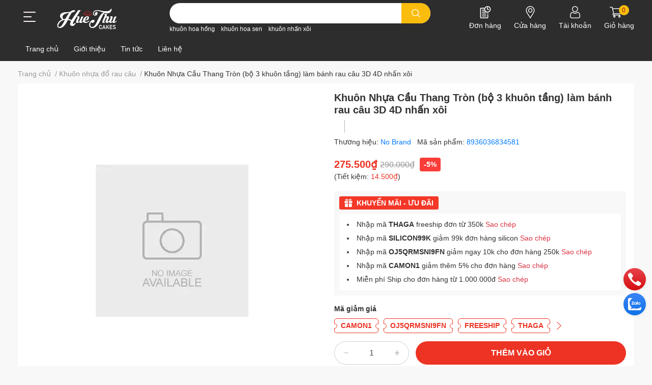

--- FILE ---
content_type: text/html; charset=utf-8
request_url: https://huethucakes.com/khuon-nhua-cau-thang-tron-vuong-tim-bo-3-khuon-do-banh-rau-cau-3d-4d-nhan-xoi
body_size: 57340
content:
<!DOCTYPE html>    
<html lang="vi"> 
	<head>
		<meta name="google-site-verification" content="Mhg0e1_KlUebGXoREDU_RLG7ME1bwSaFBPHPOg2HfOE" />
		<meta name="facebook-domain-verification" content="3ietts2lts9bp3wbm23np0o5oo7ak8" />
		<script async="" src="https://s.zzcdn.me/ztr/ztracker.js?id=7122802118657998848"></script>
		
		<meta charset="UTF-8" />
		<meta name="theme-color" content="" />
		<link rel="canonical" href="https://huethucakes.com/khuon-nhua-cau-thang-tron-vuong-tim-bo-3-khuon-do-banh-rau-cau-3d-4d-nhan-xoi"/>
		<meta name='revisit-after' content='2 days' />
		<meta name="robots" content="noodp,index,follow" />
		<meta name="viewport" content="width=device-width, initial-scale=1.0, maximum-scale=1.0"/>

		<meta name="description" content="Bộ khuôn gồm 3 khuôn Chiều cao khuôn 6cm Đường kính khuôn lần lượt 28cm, 21cm, 15cm Chất liệu: nhựa PP Kích thước: xem hình Chịu nhiệt: 100 độ Sử dụng: tạo hình bánh trung thu rau câu 3D, 4D hiện đại, sắc nét Số lượng: 1 vỉ gồm 2 khuôn như hình Khuôn cao cấp, bền đẹp, sắc nét Lưu ý đây là khuôn nhựa sử dụng đổ rau câu ">
		<title>Khuôn Nhựa Cầu Thang Tròn (bộ 3 khuôn tầng) làm bánh rau câu 3D 4D nhấn xôi		</title>
		<meta name="keywords" content="Khuôn Nhựa Cầu Thang Tròn (bộ 3 khuôn tầng) làm bánh rau câu 3D 4D nhấn xôi, Khuôn nhựa đổ rau câu, Khuôn làm bánh, Hue Thu Cakes - Thế giới dụng cụ làm bánh, huethucakes.com"/>		
		

	<meta property="og:type" content="product">
	<meta property="og:title" content="Khuôn Nhựa Cầu Thang Tròn (bộ 3 khuôn tầng) làm bánh rau câu 3D 4D nhấn xôi">
	
	<meta property="og:price:amount" content="275.500">
	<meta property="og:price:currency" content="VND">

<meta property="og:description" content="Bộ khuôn gồm 3 khuôn Chiều cao khuôn 6cm Đường kính khuôn lần lượt 28cm, 21cm, 15cm Chất liệu: nhựa PP Kích thước: xem hình Chịu nhiệt: 100 độ Sử dụng: tạo hình bánh trung thu rau câu 3D, 4D hiện đại, sắc nét Số lượng: 1 vỉ gồm 2 khuôn như hình Khuôn cao cấp, bền đẹp, sắc nét Lưu ý đây là khuôn nhựa sử dụng đổ rau câu ">
<meta property="og:url" content="https://huethucakes.com/khuon-nhua-cau-thang-tron-vuong-tim-bo-3-khuon-do-banh-rau-cau-3d-4d-nhan-xoi">
<meta property="og:site_name" content="Hue Thu Cakes - Thế giới dụng cụ làm bánh">
		<link rel="icon" href="//bizweb.dktcdn.net/100/436/204/themes/964323/assets/favicon.png?1734250324886" type="image/x-icon" />
		<link  rel="dns-prefetch" href="https://fonts.googleapis.com">
<link  rel="dns-prefetch" href="https://fonts.gstatic.com" >
<link  rel="dns-prefetch" href="https://bizweb.dktcdn.net" >
<link rel="dns-prefetch" href="https://huethucakes.com">
<!--
<link rel="preload" as='style' type="text/css" href="//bizweb.dktcdn.net/100/436/204/themes/964323/assets/main.css?1734250324886" />
-->

<link rel="preload" as='style'  type="text/css" href="//bizweb.dktcdn.net/100/436/204/themes/964323/assets/index.css?1734250324886">
<link rel="preload" as='style'  type="text/css" href="//bizweb.dktcdn.net/100/436/204/themes/964323/assets/bootstrap-4-3-min.css?1734250324886">
<link rel="preload" as='style'  type="text/css" href="//bizweb.dktcdn.net/100/436/204/themes/964323/assets/responsive.css?1734250324886">
<link rel="preload" as='style'  type="text/css" href="//bizweb.dktcdn.net/100/436/204/themes/964323/assets/product-infor-style.css?1734250324886">
<link rel="preload" as='style'  type="text/css" href="//bizweb.dktcdn.net/100/436/204/themes/964323/assets/quickviews-popup-cart.css?1734250324886">


<link rel="preload" as="image" href="//bizweb.dktcdn.net/assets/themes_support/noimage.gif">


		<link rel="stylesheet" href="//bizweb.dktcdn.net/100/436/204/themes/964323/assets/bootstrap-4-3-min.css?1734250324886">
		<style>
			:root{
				--text-color: #333333;
				--body-background: #F8F8F8;
				--text-secondary-color: #9e9e9e;
				--primary-color: #a50a06;
				--secondary-color:#fabd0d;
				--price-color: #ed3324;
				--header-background: #2d2d2d;
				--header-color: #ffffff;
				--subheader-background: #2F2D8E;
				--subheader-color: #BCE4FD;
				--header-category-bg: #a50a06;
				--header-category-color: #fff3f4;
				--label-background: #fa3d38;
				--label-color: #ffffff;
				--footer-bg:#ffffff;
				--footer-color:#333333;
				--show-loadmore: none!important;				--order-loadmore: -1!important;				--sale-pop-color: #e40303;
				--addtocart-bg: #ed3324;
				--addtocart-text-color: #ffffff;
				--cta-color: #a50a06;
				--section-coupon-bg: #f1f1f1;
				--coupon-title-color: #2d2d2d;
				--coupon-button-color: #cd3344;
				--col-menu: 1;
				--border-color: #f1f1f1;
				--link-color: #2F80ED;
				--coupon-code-background: #ed3324;
				--coupon-lite-border: #ed3324;
				--product-promotion-bg: #f33828			}
			.modal-scrollbar-measure {
				display: none;
			}
			@font-face {
				font-family: 'Lato';
				font-style: normal;
				font-weight: 300;
				font-display: swap;
				src: url(//bizweb.dktcdn.net/100/436/204/themes/964323/assets/lato-light.woff2?1734250324886) format('woff2');
			}
			@font-face {
				font-family: 'Lato';
				font-style: normal;
				font-weight: 400;
				font-display: swap;
				src: url(//bizweb.dktcdn.net/100/436/204/themes/964323/assets/lato-regular.woff2?1734250324886) format('woff2');
			}
			@font-face {
				font-family: 'Lato';
				font-style: normal;
				font-weight: 700;
				font-display: swap;
				src: url(//bizweb.dktcdn.net/100/436/204/themes/964323/assets/lato-bold.woff2?1734250324886) format('woff2');
			}
		</style>
		<link href="//bizweb.dktcdn.net/100/436/204/themes/964323/assets/main.css?1734250324886" rel="stylesheet"/>

		<link href="//bizweb.dktcdn.net/100/436/204/themes/964323/assets/product-infor-style.css?1734250324886" rel="stylesheet" type="text/css" media="all" />
		<style>
	.swatch-element {
		position: relative;
		margin: 8px 10px 0px 0px;
	}
	.swatch-element.color {
		margin: 8px 15px 0px 0px;
	}
	.swatch-element.color .trang {
		background-color: #fcfcfc;
	}
	.swatch-element.color .xanh-ngoc {
		background-color: #0572ff;
	}
	.swatch-element.color .hong {
		background-color: #f662d6;
	}
	.swatch-element.color .den {
		background-color: #000;
	}
	.swatch-element.color .do {
		background-color: #f20808;
	}
	.swatch-element.color .vang {
		background-color: #fcef05;
	}
	.swatch-element.color .xam {
		background-color: #615a5a;
	}
	.swatch-element.color .xanh-nuoc-bien {
		background-color: #3a40fa;
	}
	.swatch-element.color .xanh-luc {
		background-color: #00b7ff;
	}
	.swatch-element.color .tim {
		background-color: #c500ff;
	}

								.swatch-element.color .trang {
		background-color:#ffffff;
	}
	.swatch-element.color .trang.image-type {
		background: url(//bizweb.dktcdn.net/100/436/204/themes/964323/assets/color_1.png?1734250324886) no-repeat center center;
		background-size: cover;
	}
									.swatch-element.color .xanh-duong {
		background-color:#009cce;
	}
	.swatch-element.color .xanh-duong.image-type {
		background: url(//bizweb.dktcdn.net/100/436/204/themes/964323/assets/color_2.png?1734250324886) no-repeat center center;
		background-size: cover;
	}
									.swatch-element.color .xam {
		background-color:#7e7e7e;
	}
	.swatch-element.color .xam.image-type {
		background: url(//bizweb.dktcdn.net/100/436/204/themes/964323/assets/color_3.png?1734250324886) no-repeat center center;
		background-size: cover;
	}
									.swatch-element.color .do {
		background-color:#e80000;
	}
	.swatch-element.color .do.image-type {
		background: url(//bizweb.dktcdn.net/100/436/204/themes/964323/assets/color_4.png?1734250324886) no-repeat center center;
		background-size: cover;
	}
									.swatch-element.color .den {
		background-color:#000000;
	}
	.swatch-element.color .den.image-type {
		background: url(//bizweb.dktcdn.net/100/436/204/themes/964323/assets/color_5.png?1734250324886) no-repeat center center;
		background-size: cover;
	}
									.swatch-element.color .hong {
		background-color:#ffd1d1;
	}
	.swatch-element.color .hong.image-type {
		background: url(//bizweb.dktcdn.net/100/436/204/themes/964323/assets/color_6.png?1734250324886) no-repeat center center;
		background-size: cover;
	}
									.swatch-element.color .tim {
		background-color:#a000bb;
	}
	.swatch-element.color .tim.image-type {
		background: url(//bizweb.dktcdn.net/100/436/204/themes/964323/assets/color_7.png?1734250324886) no-repeat center center;
		background-size: cover;
	}
									.swatch-element.color .xanh-bien {
		background-color:#afeeee;
	}
	.swatch-element.color .xanh-bien.image-type {
		background: url(//bizweb.dktcdn.net/100/436/204/themes/964323/assets/color_8.png?1734250324886) no-repeat center center;
		background-size: cover;
	}
									.swatch-element.color .vang {
		background-color:#efe102;
	}
	.swatch-element.color .vang.image-type {
		background: url(//bizweb.dktcdn.net/100/436/204/themes/964323/assets/color_9.png?1734250324886) no-repeat center center;
		background-size: cover;
	}
									.swatch-element.color .bac {
		background-color:#f0f0f0;
	}
	.swatch-element.color .bac.image-type {
		background: url(//bizweb.dktcdn.net/100/436/204/themes/964323/assets/color_10.png?1734250324886) no-repeat center center;
		background-size: cover;
	}
									.swatch-element.color .xanh-da-troi {
		background-color:#498aca;
	}
	.swatch-element.color .xanh-da-troi.image-type {
		background: url(//bizweb.dktcdn.net/100/436/204/themes/964323/assets/color_11.png?1734250324886) no-repeat center center;
		background-size: cover;
	}
									.swatch-element.color .xanh-la-cay {
		background-color:#1e8844;
	}
	.swatch-element.color .xanh-la-cay.image-type {
		background: url(//bizweb.dktcdn.net/100/436/204/themes/964323/assets/color_12.png?1734250324886) no-repeat center center;
		background-size: cover;
	}
									.swatch-element.color .tim-hoa-ca {
		background-color:#6e0d3e;
	}
	.swatch-element.color .tim-hoa-ca.image-type {
		background: url(//bizweb.dktcdn.net/100/436/204/themes/964323/assets/color_13.png?1734250324886) no-repeat center center;
		background-size: cover;
	}
									.swatch-element.color .sieu-do {
		background-color:#ee2229;
	}
	.swatch-element.color .sieu-do.image-type {
		background: url(//bizweb.dktcdn.net/100/436/204/themes/964323/assets/color_14.png?1734250324886) no-repeat center center;
		background-size: cover;
	}
									.swatch-element.color .hong-canh-sen {
		background-color:#e63296;
	}
	.swatch-element.color .hong-canh-sen.image-type {
		background: url(//bizweb.dktcdn.net/100/436/204/themes/964323/assets/color_15.png?1734250324886) no-repeat center center;
		background-size: cover;
	}
									.swatch-element.color .nau-go {
		background-color:#643817;
	}
	.swatch-element.color .nau-go.image-type {
		background: url(//bizweb.dktcdn.net/100/436/204/themes/964323/assets/color_16.png?1734250324886) no-repeat center center;
		background-size: cover;
	}
									.swatch-element.color .vang-tuoi {
		background-color:#dfe121;
	}
	.swatch-element.color .vang-tuoi.image-type {
		background: url(//bizweb.dktcdn.net/100/436/204/themes/964323/assets/color_17.png?1734250324886) no-repeat center center;
		background-size: cover;
	}
									.swatch-element.color .cam-tuoi {
		background-color:#fb961f;
	}
	.swatch-element.color .cam-tuoi.image-type {
		background: url(//bizweb.dktcdn.net/100/436/204/themes/964323/assets/color_18.png?1734250324886) no-repeat center center;
		background-size: cover;
	}
									.swatch-element.color .xanh-non-chuoi {
		background-color:#8fc440;
	}
	.swatch-element.color .xanh-non-chuoi.image-type {
		background: url(//bizweb.dktcdn.net/100/436/204/themes/964323/assets/color_19.png?1734250324886) no-repeat center center;
		background-size: cover;
	}
									.swatch-element.color .tim-violet {
		background-color:#8061a5;
	}
	.swatch-element.color .tim-violet.image-type {
		background: url(//bizweb.dktcdn.net/100/436/204/themes/964323/assets/color_20.png?1734250324886) no-repeat center center;
		background-size: cover;
	}
									.swatch-element.color .da-ivory {
		background-color:#de9a52;
	}
	.swatch-element.color .da-ivory.image-type {
		background: url(//bizweb.dktcdn.net/100/436/204/themes/964323/assets/color_21.png?1734250324886) no-repeat center center;
		background-size: cover;
	}
									.swatch-element.color .xanh-teal {
		background-color:#018183;
	}
	.swatch-element.color .xanh-teal.image-type {
		background: url(//bizweb.dktcdn.net/100/436/204/themes/964323/assets/color_22.png?1734250324886) no-repeat center center;
		background-size: cover;
	}
									.swatch-element.color .xanh-navy {
		background-color:#1f1b4e;
	}
	.swatch-element.color .xanh-navy.image-type {
		background: url(//bizweb.dktcdn.net/100/436/204/themes/964323/assets/color_23.png?1734250324886) no-repeat center center;
		background-size: cover;
	}
									.swatch-element.color .xanh-trai-bo {
		background-color:#75bf44;
	}
	.swatch-element.color .xanh-trai-bo.image-type {
		background: url(//bizweb.dktcdn.net/100/436/204/themes/964323/assets/color_24.png?1734250324886) no-repeat center center;
		background-size: cover;
	}
									.swatch-element.color .do-cherry {
		background-color:#b51f2b;
	}
	.swatch-element.color .do-cherry.image-type {
		background: url(//bizweb.dktcdn.net/100/436/204/themes/964323/assets/color_25.png?1734250324886) no-repeat center center;
		background-size: cover;
	}
									.swatch-element.color .xanh-reu {
		background-color:#3d6231;
	}
	.swatch-element.color .xanh-reu.image-type {
		background: url(//bizweb.dktcdn.net/100/436/204/themes/964323/assets/color_26.png?1734250324886) no-repeat center center;
		background-size: cover;
	}
									.swatch-element.color .xanh-aqua {
		background-color:#84cab0;
	}
	.swatch-element.color .xanh-aqua.image-type {
		background: url(//bizweb.dktcdn.net/100/436/204/themes/964323/assets/color_27.png?1734250324886) no-repeat center center;
		background-size: cover;
	}
									.swatch-element.color .tim-raspberry {
		background-color:#b5456d;
	}
	.swatch-element.color .tim-raspberry.image-type {
		background: url(//bizweb.dktcdn.net/100/436/204/themes/964323/assets/color_28.png?1734250324886) no-repeat center center;
		background-size: cover;
	}
									.swatch-element.color .vang-dat {
		background-color:#caa22c;
	}
	.swatch-element.color .vang-dat.image-type {
		background: url(//bizweb.dktcdn.net/100/436/204/themes/964323/assets/color_29.png?1734250324886) no-repeat center center;
		background-size: cover;
	}
									.swatch-element.color .xanh-baby-blue {
		background-color:#90d8f6;
	}
	.swatch-element.color .xanh-baby-blue.image-type {
		background: url(//bizweb.dktcdn.net/100/436/204/themes/964323/assets/color_30.png?1734250324886) no-repeat center center;
		background-size: cover;
	}
									.swatch-element.color .tim-lavender {
		background-color:#a879b6;
	}
	.swatch-element.color .tim-lavender.image-type {
		background: url(//bizweb.dktcdn.net/100/436/204/themes/964323/assets/color_31.png?1734250324886) no-repeat center center;
		background-size: cover;
	}
									.swatch-element.color .hong-dau {
		background-color:#f38eae;
	}
	.swatch-element.color .hong-dau.image-type {
		background: url(//bizweb.dktcdn.net/100/436/204/themes/964323/assets/color_32.png?1734250324886) no-repeat center center;
		background-size: cover;
	}
									.swatch-element.color .xanh-coban {
		background-color:#34489c;
	}
	.swatch-element.color .xanh-coban.image-type {
		background: url(//bizweb.dktcdn.net/100/436/204/themes/964323/assets/color_33.png?1734250324886) no-repeat center center;
		background-size: cover;
	}
									.swatch-element.color .cam {
		background-color:#f3864b;
	}
	.swatch-element.color .cam.image-type {
		background: url(//bizweb.dktcdn.net/100/436/204/themes/964323/assets/color_34.png?1734250324886) no-repeat center center;
		background-size: cover;
	}
									.swatch-element.color .hong-dam {
		background-color:#dd2f6a;
	}
	.swatch-element.color .hong-dam.image-type {
		background: url(//bizweb.dktcdn.net/100/436/204/themes/964323/assets/color_35.png?1734250324886) no-repeat center center;
		background-size: cover;
	}
									.swatch-element.color .hong-nhat {
		background-color:#eaaab5;
	}
	.swatch-element.color .hong-nhat.image-type {
		background: url(//bizweb.dktcdn.net/100/436/204/themes/964323/assets/color_36.png?1734250324886) no-repeat center center;
		background-size: cover;
	}
									.swatch-element.color .xanh-dam {
		background-color:#0939a9;
	}
	.swatch-element.color .xanh-dam.image-type {
		background: url(//bizweb.dktcdn.net/100/436/204/themes/964323/assets/color_37.png?1734250324886) no-repeat center center;
		background-size: cover;
	}
									.swatch-element.color .nau {
		background-color:#814d2d;
	}
	.swatch-element.color .nau.image-type {
		background: url(//bizweb.dktcdn.net/100/436/204/themes/964323/assets/color_38.png?1734250324886) no-repeat center center;
		background-size: cover;
	}
									.swatch-element.color .xanh-la {
		background-color:#1e8844;
	}
	.swatch-element.color .xanh-la.image-type {
		background: url(//bizweb.dktcdn.net/100/436/204/themes/964323/assets/color_39.png?1734250324886) no-repeat center center;
		background-size: cover;
	}
																																																																															.swatch-element.color .vang {
		background-color:#efe102;
	}
	.swatch-element.color .vang.image-type {
		background: url(//bizweb.dktcdn.net/100/436/204/themes/964323/assets/color_50.png?1734250324886) no-repeat center center;
		background-size: cover;
	}
		
	.swatch-element.color + .tooltip {
		z-index: -1;
		white-space: nowrap;
	}
	.swatch-element.color:hover + .tooltip {
		opacity: 1;
		z-index: 100;
		top: -30px;
		min-width: 30px;
		background: #000;
		color: #fff;
		padding: 4px 6px;
		font-size: 10px;
		border-radius: 4px;
	}
	.swatch-element.color:hover + .tooltip:after {
		content: '';
		position: absolute;
		left: 16px;
		bottom: -3px;
		width: 0;
		height: 0;
		border-style: solid;
		border-width: 3px 2.5px 0 2.5px;
		border-color: #000 transparent transparent transparent;
	}
	.swatch-element label {
		padding: 10px;
		font-size: 14px;
		border-radius: 6px;
		height: 30px !important;
		min-width: auto !important;
		white-space: nowrap;
		display: flex;
		align-items: center;
		justify-content: center;
		border: 1px solid #ccc;
		border-radius: 4px;
	}
	.swatch-element input {
		width: 100%;
		height: 100%;
		opacity: 0;
		position: absolute;
		z-index: 3;
		top: 0;
		left: 0;
		cursor: pointer;
	}
	.swatch .swatch-element input:checked + label {
		border-color: var(--primary-color) !important;
		color: var(--primary-color);
		position: relative;
	}
	.swatch .swatch-element input:checked + label:after {
		content: none;
		background: url("[data-uri]");
		background-repeat: no-repeat;
		background-size: contain;
		position: absolute;
		top: 0px;
		right: 0;
		width: 6px;
		height: 6px;
	}
	.swatch .swatch-element input:checked + label:before {
		content: none;
		padding: 4px;
		font-size: 10px;
		line-height: 1;
		position: absolute;
		top: -15px;
		right: -13px;
		background: var(--primary-color);
		width: 26px;
		height: 24px;
		transform: rotate(45deg);
	}
	.swatch .color label {
		width: 24px;
		min-width: unset !important;
		height: 24px !important;
		line-height: 24px !important;
		border-radius: 6px !important;
	}
	.swatch .color label:before {
		content: none;
	}
	.swatch {
		display: flex;
		align-items: center;
		flex-wrap: wrap;
		padding: 0 0 10px;
	}
	.swatch .header {
		font-weight: bold;
		padding-right: 20px;
		min-width: 115px;
		color: #333;
		flex: 1 1 100%;
	}
	.swatch .color label {
		position: relative;
		z-index: 2;
		border-radius: 100% !important;
	}
	.swatch .color span {
		content: '';
		position: absolute;
		width: 30px;
		height: 30px;
		border-radius: 100%;
		background: #fff;
		top: 50%;
		left: 50%;
		z-index: 0;
		transform: translate(-50%, -50%);
	}
	.swatch .color input:checked + label {
		border-color: #eee !important;
	}
	.swatch .color input:checked ~ span {
		opacity: 1;
		border: 2px solid var(--primary-color);
	}
	.quick-view-product .swatch {
		padding: var(--block-spacing) 0;
	}
	.item_product_main .swatch-element.color {
		margin-right: 5px;
		margin-top: 5px;
	}
	.item_product_main .swatch .color label {
		width: 26px;
		height: 26px!important;
		line-height: 26px!important;
		padding: 0;
	}
</style>		<link href="//bizweb.dktcdn.net/100/436/204/themes/964323/assets/quickviews-popup-cart.css?1734250324886" rel="stylesheet" type="text/css" media="all" />
						
		
		<link href="//bizweb.dktcdn.net/100/436/204/themes/964323/assets/product-style.css?1734250324886" rel="stylesheet" type="text/css" media="all" />
		
		
		
		<link rel="preload" as="script" href="//bizweb.dktcdn.net/100/436/204/themes/964323/assets/jquery.js?1734250324886" />
		<script src="//bizweb.dktcdn.net/100/436/204/themes/964323/assets/jquery.js?1734250324886" type="text/javascript"></script>
				<link rel="preload" as="script" href="//bizweb.dktcdn.net/100/436/204/themes/964323/assets/slick-min.js?1734250324886" />
		<script src="//bizweb.dktcdn.net/100/436/204/themes/964323/assets/slick-min.js?1734250324886" type="text/javascript"></script>
				<link href="//bizweb.dktcdn.net/100/436/204/themes/964323/assets/responsive.css?1734250324886" rel="stylesheet" type="text/css" media="all" />
		
				
				
					<script>
	var Bizweb = Bizweb || {};
	Bizweb.store = 'hue-thu-cakes.mysapo.net';
	Bizweb.id = 436204;
	Bizweb.theme = {"id":964323,"name":"EGA Cake 1.2.1","role":"main"};
	Bizweb.template = 'product';
	if(!Bizweb.fbEventId)  Bizweb.fbEventId = 'xxxxxxxx-xxxx-4xxx-yxxx-xxxxxxxxxxxx'.replace(/[xy]/g, function (c) {
	var r = Math.random() * 16 | 0, v = c == 'x' ? r : (r & 0x3 | 0x8);
				return v.toString(16);
			});		
</script>
<script>
	(function () {
		function asyncLoad() {
			var urls = ["//newproductreviews.sapoapps.vn/assets/js/productreviews.min.js?store=hue-thu-cakes.mysapo.net","https://popup.sapoapps.vn/api/genscript/script?store=hue-thu-cakes.mysapo.net","https://availablenotice.sapoapps.vn/scripts/ab_availablenotice_scripttag.min.js?store=hue-thu-cakes.mysapo.net","https://google-shopping-v2.sapoapps.vn/api/conversion-tracker/global-tag/1511?store=hue-thu-cakes.mysapo.net","https://google-shopping-v2.sapoapps.vn/api/conversion-tracker/event-tag/1511?store=hue-thu-cakes.mysapo.net","https://google-shopping-v2.sapoapps.vn/api/conversion-tracker/event-tag-conversion/1511?store=hue-thu-cakes.mysapo.net","https://social-contact.sapoapps.vn/api/genscript/script_fb_init?store=hue-thu-cakes.mysapo.net","https://memberdeals.sapoapps.vn/scripts/appbulk_member_deals.min.js?store=hue-thu-cakes.mysapo.net","https://productstatistics.sapoapps.vn/scripts/ab_productstatistics_scripttag.min.js?store=hue-thu-cakes.mysapo.net"];
			for (var i = 0; i < urls.length; i++) {
				var s = document.createElement('script');
				s.type = 'text/javascript';
				s.async = true;
				s.src = urls[i];
				var x = document.getElementsByTagName('script')[0];
				x.parentNode.insertBefore(s, x);
			}
		};
		window.attachEvent ? window.attachEvent('onload', asyncLoad) : window.addEventListener('load', asyncLoad, false);
	})();
</script>


<script>
	window.BizwebAnalytics = window.BizwebAnalytics || {};
	window.BizwebAnalytics.meta = window.BizwebAnalytics.meta || {};
	window.BizwebAnalytics.meta.currency = 'VND';
	window.BizwebAnalytics.tracking_url = '/s';

	var meta = {};
	
	meta.product = {"id": 30014297, "vendor": "No Brand", "name": "Khuôn Nhựa Cầu Thang Tròn (bộ 3 khuôn tầng) làm bánh rau câu 3D 4D nhấn xôi",
	"type": "Khuôn nhựa đổ rau câu", "price": 275500 };
	
	
	for (var attr in meta) {
	window.BizwebAnalytics.meta[attr] = meta[attr];
	}
</script>

	
		<script src="/dist/js/stats.min.js?v=96f2ff2"></script>
	



<!-- Global site tag (gtag.js) - Google Analytics --> <script async src="https://www.googletagmanager.com/gtag/js?id=G-NK9DGE41F0"></script> <script> window.dataLayer = window.dataLayer || []; function gtag(){dataLayer.push(arguments);} gtag('js', new Date()); gtag('config', 'G-NK9DGE41F0'); </script>
<script>

	window.enabled_enhanced_ecommerce = true;

</script>

<script>

	try {
		gtag('event', 'view_item', {
			items: [
				{
					id: 30014297,
					name: "Khuôn Nhựa Cầu Thang Tròn (bộ 3 khuôn tầng) làm bánh rau câu 3D 4D nhấn xôi",
					brand: "No Brand",
					category: "Khuôn nhựa đổ rau câu",
					variant: "Default Title",
					price: '275500'
				}
			]
		});
	} catch(e) { console.error('ga script error', e);}

</script>




<!--Facebook Pixel Code-->
<script>
	!function(f, b, e, v, n, t, s){
	if (f.fbq) return; n = f.fbq = function(){
	n.callMethod?
	n.callMethod.apply(n, arguments):n.queue.push(arguments)}; if (!f._fbq) f._fbq = n;
	n.push = n; n.loaded = !0; n.version = '2.0'; n.queue =[]; t = b.createElement(e); t.async = !0;
	t.src = v; s = b.getElementsByTagName(e)[0]; s.parentNode.insertBefore(t, s)}
	(window,
	document,'script','https://connect.facebook.net/en_US/fbevents.js');
	fbq('init', '1116014839051363', {} , {'agent': 'plsapo'}); // Insert your pixel ID here.
	fbq('track', 'PageView',{},{ eventID: Bizweb.fbEventId });
	
	fbq('track', 'ViewContent', {
	content_ids: [30014297],
	content_name: '"Khuôn Nhựa Cầu Thang Tròn (bộ 3 khuôn tầng) làm bánh rau câu 3D 4D nhấn xôi"',
	content_type: 'product_group',
	value: '275500',
	currency: window.BizwebAnalytics.meta.currency
	}, { eventID: Bizweb.fbEventId });
	
</script>
<noscript>
	<img height='1' width='1' style='display:none' src='https://www.facebook.com/tr?id=1116014839051363&ev=PageView&noscript=1' />
</noscript>
<!--DO NOT MODIFY-->
<!--End Facebook Pixel Code-->



<script>
	var eventsListenerScript = document.createElement('script');
	eventsListenerScript.async = true;
	
	eventsListenerScript.src = "/dist/js/store_events_listener.min.js?v=1b795e9";
	
	document.getElementsByTagName('head')[0].appendChild(eventsListenerScript);
</script>





		
		
		
		
		
<script type="application/ld+json">
        {
        "@context": "http://schema.org",
        "@type": "BreadcrumbList",
        "itemListElement": 
        [
            {
                "@type": "ListItem",
                "position": 1,
                "item": 
                {
                  "@id": "https://huethucakes.com",
                  "name": "Trang chủ"
                }
            },
      
            {
                "@type": "ListItem",
                "position": 2,
                "item": 
                {
                  "@id": "https://huethucakes.com/khuon-nhua-cau-thang-tron-vuong-tim-bo-3-khuon-do-banh-rau-cau-3d-4d-nhan-xoi",
                  "name": "Khuôn Nhựa Cầu Thang Tròn (bộ 3 khuôn tầng) làm bánh rau câu 3D 4D nhấn xôi"
                }
            }
      
        
      
      
      
      
    
        ]
        }
</script>
		<!--
Theme Information
--------------------------------------
Theme ID: EGA Cake
Version: 1.2.1_20240105
Company: EGANY
changelog: //bizweb.dktcdn.net/100/436/204/themes/964323/assets/ega-changelog.js?1734250324886
---------------------------------------
-->

		<script>var ProductReviewsAppUtil=ProductReviewsAppUtil || {};ProductReviewsAppUtil.store={name: 'Hue Thu Cakes - Thế giới dụng cụ làm bánh'};</script>
		<link href="//bizweb.dktcdn.net/100/436/204/themes/964323/assets/appcombo.css?1734250324886" rel="stylesheet" type="text/css" media="all" />
<link href="//bizweb.dktcdn.net/100/436/204/themes/964323/assets/appbulk-product-statistics.css?1734250324886" rel="stylesheet" type="text/css" media="all" />
</head>
	<body id="template-product">
		<div class="opacity_menu"></div>
		<header class="header header_menu">
	<div class="mid-header wid_100 d-flex align-items-center">
		<div class="container">
			<div class="row align-items-center position-relative">
								<div class=' col-12 header-main'>
					<div class='row align-items-center'>
							<div class="col-4 d-lg-none menu-mobile" >
					<div class="toggle-nav btn menu-bar mr-4 ml-0 p-0 d-lg-none d-flex text-white">
						<span class="bar"></span>
						<span class="bar"></span>
						<span class="bar"></span>
					</div>
				</div>
							
						<div class='col-lg-3 col-4 logo-col'>
														
				<div class=" header-left  ">
					<div class="subheader">
	<div class="toogle-nav-wrapper" >
		<div class="icon-bar btn menu-bar mr-2 p-0 d-inline-flex">
			<span class="bar"></span>
			<span class="bar"></span>
			<span class="bar"></span>
		</div>
		<strong>DANH MỤC SẢN PHẨM</strong>
			<div class="toogle-nav-focus-area"></div>

		<div class='menu-wrapper'>
			<div class="navigation-wrapper">
				<nav class="h-100">
	<ul  class="navigation list-group list-group-flush scroll">
				
		
		
						<li class="menu-item list-group-item">
			<a href="/collections/all" class="menu-item__link" title="Tất cả sản phẩm">
								<img loading="lazy"
					 width='24'
					 height='24'
					 src="[data-uri]"
					 alt="Tất cả sản phẩm" />
								<span>Tất cả sản phẩm</span>
				
			</a>			
				
					</li>
		
		
		
						<li class="menu-item list-group-item">
			<a href="/khuon-silicon" class="menu-item__link" title="Khuôn silicon">
								<img loading="lazy"
					 width='24'
					 height='24'
					 src="[data-uri]"
					 alt="Khuôn silicon" />
								<span>Khuôn silicon</span>
				
			</a>			
				
					</li>
		
		
		
						<li class="menu-item list-group-item">
			<a href="/bot-rau-cau-gelatin" class="menu-item__link" title="Bột rau câu / gelatin">
								<img loading="lazy"
					 width='24'
					 height='24'
					 src="[data-uri]"
					 alt="Bột rau câu / gelatin" />
								<span>Bột rau câu / gelatin</span>
				
			</a>			
				
					</li>
		
		
		
						<li class="menu-item list-group-item">
			<a href="/khuon-lam-banh" class="menu-item__link" title="Khuôn làm bánh">
								<img loading="lazy"
					 width='24'
					 height='24'
					 src="[data-uri]"
					 alt="Khuôn làm bánh" />
								<span>Khuôn làm bánh</span>
				
				<i class='float-right' data-toggle-submenu>
					

<svg class="icon" >
	<use xlink:href="#icon-arrow" />
</svg>
				</i>
			</a>			
				
						<div class="submenu scroll">
								<ul class="submenu__list">
					

					
					<li class="submenu__item submenu__item--main">
						<a class="link" href="/khuon-silicon" title="Khuôn silicon">Khuôn silicon</a>
					</li>
					
					

					
					<li class="submenu__item submenu__item--main">
						<a class="link" href="/khuon-nhua-do-rau-cau" title="Khuôn nhựa đổ rau câu">Khuôn nhựa đổ rau câu</a>
					</li>
					
					

					
					<li class="submenu__item submenu__item--main">
						<a class="link" href="/khuon-cot-banh" title="Khuôn nhôm đổ cốt bánh">Khuôn nhôm đổ cốt bánh</a>
					</li>
					
					

					
					<li class="submenu__item submenu__item--main">
						<a class="link" href="/khuon-op-vien-banh" title="Khuôn ốp viền bánh">Khuôn ốp viền bánh</a>
					</li>
					
					

					
					<li class="submenu__item submenu__item--main">
						<a class="link" href="/khay-da-khay-do-rau-cau" title="Khay đá / khay đổ rau câu">Khay đá / khay đổ rau câu</a>
					</li>
					
					

					
					<li class="submenu__item submenu__item--main">
						<a class="link" href="/khuon-lo-xo" title="Khuôn lò xo">Khuôn lò xo</a>
					</li>
					
					

					
					<li class="submenu__item submenu__item--main">
						<a class="link" href="/khuon-lam-banh-khac" title="Khuôn làm bánh khác">Khuôn làm bánh khác</a>
					</li>
					
					
				</ul>
			</div>
					</li>
		
		
		
						<li class="menu-item list-group-item">
			<a href="/nguyen-lieu-lam-banh" class="menu-item__link" title="Nguyên liệu làm bánh">
								<img loading="lazy"
					 width='24'
					 height='24'
					 src="[data-uri]"
					 alt="Nguyên liệu làm bánh" />
								<span>Nguyên liệu làm bánh</span>
				
				<i class='float-right' data-toggle-submenu>
					

<svg class="icon" >
	<use xlink:href="#icon-arrow" />
</svg>
				</i>
			</a>			
				
						<div class="submenu scroll">
								<ul class="submenu__list">
					

					
					<li class="submenu__item submenu__item--main">
						<a class="link" href="/chat-tao-mau" title="Chất tạo màu">Chất tạo màu</a>
					</li>
					
					

					
					<li class="submenu__item submenu__item--main">
						<a class="link" href="/huong-lieu" title="Hương liệu">Hương liệu</a>
					</li>
					
					

					
					<li class="submenu__item submenu__item--main">
						<a class="link" href="/nguyen-lieu-co-ban" title="Nguyên liệu cơ bản">Nguyên liệu cơ bản</a>
					</li>
					
					

					
					<li class="submenu__item submenu__item--main">
						<a class="link" href="/kem-bo-sua-pho-mai" title="Kem, bơ, sữa, phô mai">Kem, bơ, sữa, phô mai</a>
					</li>
					
					

					
					<li class="submenu__item submenu__item--main">
						<a class="link" href="/phu-gia-lam-banh" title="Phụ gia làm bánh">Phụ gia làm bánh</a>
					</li>
					
					
				</ul>
			</div>
					</li>
		
		
		
						<li class="menu-item list-group-item">
			<a href="/dung-cu-khuon-nhan-xoi" class="menu-item__link" title="Dụng cụ / khuôn nhấn xôi">
								<img loading="lazy"
					 width='24'
					 height='24'
					 src="[data-uri]"
					 alt="Dụng cụ / khuôn nhấn xôi" />
								<span>Dụng cụ / khuôn nhấn xôi</span>
				
			</a>			
				
					</li>
		
		
		
						<li class="menu-item list-group-item">
			<a href="/phu-kien-lam-banh" class="menu-item__link" title="Phụ kiện làm bánh">
								<img loading="lazy"
					 width='24'
					 height='24'
					 src="[data-uri]"
					 alt="Phụ kiện làm bánh" />
								<span>Phụ kiện làm bánh</span>
				
			</a>			
				
					</li>
		
		
		
						<li class="menu-item list-group-item">
			<a href="/hop-dung-banh" class="menu-item__link" title="Hộp đựng bánh">
								<img loading="lazy"
					 width='24'
					 height='24'
					 src="[data-uri]"
					 alt="Hộp đựng bánh" />
								<span>Hộp đựng bánh</span>
				
			</a>			
				
					</li>
		
		
		
						<li class="menu-item list-group-item">
			<a href="/kim-lam-thach-3d" class="menu-item__link" title="Kim làm thạch 3D">
								<img loading="lazy"
					 width='24'
					 height='24'
					 src="[data-uri]"
					 alt="Kim làm thạch 3D" />
								<span>Kim làm thạch 3D</span>
				
			</a>			
				
					</li>
		
		
		
						<li class="menu-item list-group-item">
			<a href="/phu-kien-trang-tri-banh" class="menu-item__link" title="Phụ kiện trang trí bánh">
								<img loading="lazy"
					 width='24'
					 height='24'
					 src="[data-uri]"
					 alt="Phụ kiện trang trí bánh" />
								<span>Phụ kiện trang trí bánh</span>
				
			</a>			
				
					</li>
		
		
		
						<li class="menu-item list-group-item">
			<a href="/dung-cu-mam-cung" class="menu-item__link" title="Dụng cụ Mâm Cúng">
								<img loading="lazy"
					 width='24'
					 height='24'
					 src="[data-uri]"
					 alt="Dụng cụ Mâm Cúng" />
								<span>Dụng cụ Mâm Cúng</span>
				
			</a>			
				
					</li>
		
		
		
						<li class="menu-item list-group-item">
			<a href="#" class="menu-item__link" title="Khuôn theo dịp">
								<img loading="lazy"
					 width='24'
					 height='24'
					 src="[data-uri]"
					 alt="Khuôn theo dịp" />
								<span>Khuôn theo dịp</span>
				
				<i class='float-right' data-toggle-submenu>
					

<svg class="icon" >
	<use xlink:href="#icon-arrow" />
</svg>
				</i>
			</a>			
				
						<div class="submenu scroll">
								<ul class="submenu__list">
					

					
					<li class="submenu__item submenu__item--main">
						<a class="link" href="/khuon-banh-rau-cau-chu-de-tet-nam-moi-ngay-than-tai-ca-chep" title="Chủ đề Tết">Chủ đề Tết</a>
					</li>
					
					

					
					<li class="submenu__item submenu__item--main">
						<a class="link" href="/khuon-banh-rau-cau-chu-de-thay-co-hoc-sinh-ngay-nha-giao-20-11" title="Chủ đề Thầy Cô - Học Sinh">Chủ đề Thầy Cô - Học Sinh</a>
					</li>
					
					

					
					<li class="submenu__item submenu__item--main">
						<a class="link" href="/dung-cu-lam-banh-trung-thu" title="Dụng cụ làm bánh Trung Thu">Dụng cụ làm bánh Trung Thu</a>
					</li>
					
					

					
					<li class="submenu__item submenu__item--main">
						<a class="link" href="/khuon-banh-ngay-phu-nu-8-3-ngay-20-10-tinh-yeu-valentine" title="Chủ đề Ngày Phụ Nữ Tình Yêu">Chủ đề Ngày Phụ Nữ Tình Yêu</a>
					</li>
					
					
				</ul>
			</div>
					</li>
		
	</ul>
</nav>			</div>
			<ul class="shop-policises list-unstyled mb-0 pr-0">
							<li>
		<img class="img-fluid" 
			 src="//bizweb.dktcdn.net/100/436/204/themes/964323/assets/policy_header_image_1.png?1734250324886" 
			 loading="lazy"
			 width="24"
			 height="24"
			 alt="Giao hàng đúng giờ">
		<a class="link" href="/chinh-sach-van-chuyen" title="Giao hàng đúng giờ">Giao hàng đúng giờ</a>
	</li>
								<li>
		<img class="img-fluid" 
			 src="//bizweb.dktcdn.net/100/436/204/themes/964323/assets/policy_header_image_2.png?1734250324886" 
			 loading="lazy"
			 width="24"
			 height="24"
			 alt="Miễn phí đổi trả trong 3 ngày">
		<a class="link" href="/chinh-sach-tra-hang-hoan-tien" title="Miễn phí đổi trả trong 3 ngày">Miễn phí đổi trả trong 3 ngày</a>
	</li>
								<li>
		<img class="img-fluid" 
			 src="//bizweb.dktcdn.net/100/436/204/themes/964323/assets/policy_header_image_3.png?1734250324886" 
			 loading="lazy"
			 width="24"
			 height="24"
			 alt="Ưu đãi hấp dẫn mỗi ngày">
		<a class="link" href="/tin-tuc" title="Ưu đãi hấp dẫn mỗi ngày">Ưu đãi hấp dẫn mỗi ngày</a>
	</li>
		<li class='hotline'>
		<img loading="lazy"
			 src="//bizweb.dktcdn.net/100/436/204/themes/964323/assets/phone-icon.png?1734250324886" 
			 width="24" height="24" class="align-self-center" 
			 alt="phone-icon"/>
		<a class="media-body d-md-flex flex-column d-none" href="tel:0918029161" 
		   title="0918029161">
			<strong>
				Gọi mua hàng: 0918029161
			</strong>
			<span>(8:00 - 19:00 T2 - CN)</span>
		</a>
	</li>
</ul>		</div>
		

	</div>
	<div class="sticky-overlay"></div>
</div>
				</div>
														
							<a href="/" class="logo-wrapper" title='Hue Thu Cakes - Thế giới dụng cụ làm bánh'>
								<img loading="lazy" class="img-fluid"
									 src="//bizweb.dktcdn.net/100/436/204/themes/964323/assets/logo.png?1734250324886" 
									 alt="logo Hue Thu Cakes - Thế giới dụng cụ làm bánh"
									 width="187"
									 height="50"
									 >
							</a>
							
						</div>
						<div class="col-lg-5 col-12 header-center px-lg-0" id="search-header">
							<form action="/search" method="get" class="input-group search-bar custom-input-group " role="search">
	<input type="text" name="query" value="" autocomplete="off" 
		   class="input-group-field auto-search form-control " required="" 
		   data-placeholder="Bạn cần tìm gì..;
Nhập tên sản phẩm..">
	<input type="hidden" name="type" value="product">
	<span class="input-group-btn btn-action">
		<button type="submit"  aria-label="search" class="btn text-white icon-fallback-text h-100">
			<svg class="icon">
	<use xlink:href="#icon-search" />
</svg>		</button>
	</span>

</form>
	
<div class="search-overlay">
	
</div>

							
														
														<div class="search-dropdow">
								<ul class="search__list pl-0 d-flex list-unstyled mb-0 flex-wrap">
									<li class="mr-2" >
										<a id="filter-search-khuon-hoa-hong" href="/search?q=tags:(khu%C3%B4n+hoa+h%E1%BB%93ng)&type=product">khuôn hoa hồng</a>
									</li>	
									<li class="mr-2" >
										<a id="filter-search-khuon-hoa-sen" href="/search?q=tags:(khu%C3%B4n+hoa+sen)&type=product">khuôn hoa sen</a>
									</li>	
									<li class="mr-2" >
										<a id="filter-search-khuon-nhan-xoi" href="/search?q=tags:(khu%C3%B4n+nh%E1%BA%A5n+x%C3%B4i)&type=product">khuôn nhấn xôi</a>
									</li>	
								</ul>
							</div>
																				</div>
						<div class="col-4 col-lg-4 menu-cart">
							<ul class="header-right mb-0 list-unstyled d-flex align-items-center justify-content-end">
	<li class='media d-lg-block d-none '>
		<a href="/apps/kiem-tra-don-hang" class='d-block text-center' title="Đơn hàng">
			<img loading="lazy"
				 src="//bizweb.dktcdn.net/100/436/204/themes/964323/assets/order-icon.png?1734250324886" 
				 width="24" height="24" class="align-self-center" 
				 alt="order-icon"/>
			<span class='d-none d-xl-block mt-1'>
				Đơn hàng
			</span>				
		</a>
	</li>
	<li class='media d-lg-block d-none '>
		<a href="/tin-tuc" class='d-block text-center' title="Hệ thống cửa hàng">
			<img loading="lazy"
				 src="//bizweb.dktcdn.net/100/436/204/themes/964323/assets/address-icon.png?1734250324886" 
				 width="24" height="24" class="align-self-center" 
				 alt="phone-icon"/>
			<span class='d-none d-xl-block mt-1'>
				Cửa hàng
			</span>				
		</a>
	</li>
	<li class='media d-lg-block d-none  '>
		<a href='/account/login' class='text-center d-block' title="Tài khoản">
			<img loading="lazy" src="//bizweb.dktcdn.net/100/436/204/themes/964323/assets/account-icon.png?1734250324886"  
				 width="24" height="24" alt="account_icon"
				 class="align-self-center" />
			<span class='d-none d-xl-block mt-1'>Tài khoản</span>
		</a>
	</li>
	<li class="cartgroup">
		<div class="mini-cart text-xs-center">
			<a class="img_hover_cart d-block d-xl-flex flex-column align-items-center" href="/cart" title="Giỏ hàng" > 
				<div class="cart-icon">
					<img loading="lazy" 
					 src="//bizweb.dktcdn.net/100/436/204/themes/964323/assets/cart-icon.png?1734250324886" 
					 width="24" height="24"
					 alt="cart_icon"
					 />
								<span class="count_item count_item_pr">0</span>
				</div>
				

				<span class='d-xl-block d-none mt-1'>Giỏ hàng</span>
			</a>
			<div class="top-cart-content card ">
				<ul id="cart-sidebar" class="mini-products-list count_li list-unstyled">
					<li class="list-item">
						<ul></ul>
					</li>
					<li class="action"></li>
				</ul>
			</div>
		</div>
	</li>
</ul>
						</div>
					</div>
				</div>
			</div>
		</div>
	</div>

</header>
<div class="sub-header d-lg-block d-none" style="--header-background: #2d2d2d; --header-color: #ffffff">
	<div class="container">
	<div class="navigation--horizontal d-md-flex align-items-center d-none">
			<div class=" navigation-horizontal-wrapper ">
						<nav>
<ul  class="navigation-horizontal list-group list-group-flush scroll">
		
	
	
			<li class="menu-item list-group-item">
		<a href="/" class="menu-item__link" title="Trang chủ">
		<span>			Trang chủ</span>	 
			</a>			
			
					</li>
	
	
	
			<li class="menu-item list-group-item">
		<a href="/gioi-thieu" class="menu-item__link" title="Giới thiệu">
		<span>			Giới thiệu</span>	 
			</a>			
			
					</li>
	
	
	
			<li class="menu-item list-group-item">
		<a href="/tin-tuc" class="menu-item__link" title="Tin tức">
		<span>			Tin tức</span>	 
			</a>			
			
					</li>
	
	
	
			<li class="menu-item list-group-item">
		<a href="/lien-he" class="menu-item__link" title="Liên hệ">
		<span>			Liên hệ</span>	 
			</a>			
			
					</li>
	
</ul>
	</nav>
			</div>
			<div class=" navigation-arrows ">
				<i class=" prev disabled">
				

<svg class="icon" style="transform: rotate(180deg)"
>
	<use xlink:href="#icon-arrow" />
</svg>
				</i>
				<i class=" next">
				

<svg class="icon" >
	<use xlink:href="#icon-arrow" />
</svg>
				</i>
			</div>
		</div>
</div>
</div>


		<section class="bread-crumb mb-0">
	<span class="crumb-border"></span>
	<div class="container ">
		<div class="row">
			<div class="col-12 a-left">
				<ul class="breadcrumb m-0 px-0 py-2">					
					<li class="home">
						<a  href="/" class='link' ><span >Trang chủ</span></a>						
						<span class="mr_lr">&nbsp;/&nbsp;</span>
					</li>
					
					
					<li>
						<a class="changeurl link" href="/khuon-nhua-do-rau-cau"><span >Khuôn nhựa đổ rau câu</span></a>						
						<span class="mr_lr">&nbsp;/&nbsp;</span>
					</li>
					
					<li><strong><span>Khuôn Nhựa Cầu Thang Tròn (bộ 3 khuôn tầng) làm bánh rau câu 3D 4D nhấn xôi</span></strong></li>
					
				</ul>
			</div>
		</div>
	</div>
</section>






<link rel="preload" as='style' type="text/css" href="//bizweb.dktcdn.net/100/436/204/themes/964323/assets/lightbox.css?1734250324886">

<link href="//bizweb.dktcdn.net/100/436/204/themes/964323/assets/lightbox.css?1734250324886" rel="stylesheet" type="text/css" media="all" />
<link rel="preload" as="script" href="//bizweb.dktcdn.net/100/436/204/themes/964323/assets/lightgallery.js?1734250324886">
<script src="//bizweb.dktcdn.net/100/436/204/themes/964323/assets/lightgallery.js?1734250324886" type="text/javascript"></script>

<section class="product details-main" itemscope itemtype="http://schema.org/Product">	
	<!-- Start Product Schema -->
	<meta itemprop="category" content="Khuôn nhựa đổ rau câu">
	<meta itemprop="url" content="//huethucakes.com/khuon-nhua-cau-thang-tron-vuong-tim-bo-3-khuon-do-banh-rau-cau-3d-4d-nhan-xoi">
	<meta itemprop="name" content="Khuôn Nhựa Cầu Thang Tròn (bộ 3 khuôn tầng) làm bánh rau câu 3D 4D nhấn xôi">
	<meta itemprop="image" content="http://bizweb.dktcdn.net/thumb/grande/assets/themes_support/noimage.gif">
	<meta itemprop="description" content="Bộ khuôn gồm 3 khuôn
Chiều cao khuôn 6cm
Đường kính khuôn lần lượt 28cm, 21cm, 15cm
Chất liệu: nhựa PP
Kích thước: xem hình
Chịu nhiệt: 100 độ
Sử dụng: tạo hình bánh trung thu rau câu 3D, 4D hiện đại, sắc nét
Số lượng: 1 vỉ gồm 2&nbsp;khuôn như hình
Khuôn cao cấp, bền đẹp, sắc nét
Lưu ý đây là khuôn nhựa sử dụng đổ rau câu nếu sử dụng nhấn xôi, khi sử dụng ấn xôi thì nên bôi một lớp dầu ăn vào khuôn hoặc lót màng bọc thực phẩm trước khi cho xôi vào. Khuôn không có dụng cụ nhấn có sẵn mà sử dụng nhấn tự mình tạo bằng các vật dụng có sẵn nếu thấy phù hợp.
Phù hợp làm bánh rau câu 3D 4D nhấn xôi, fondant, socola, nến hanmade, gato, các loại bánh nướng.">
	<div class="d-none" itemprop="brand" itemtype="https://schema.org/Brand" itemscope>
		<meta itemprop="name" content="No Brand" />
	</div>
	<meta itemprop="model" content="">
	<meta itemprop="sku" content="8936036834581">
	<meta itemprop="gtin" content="8936036834581">
	<div class="d-none hidden" itemprop="offers" itemscope itemtype="http://schema.org/Offer">
		<div class="inventory_quantity hidden" itemscope itemtype="http://schema.org/ItemAvailability">
			<span class="a-stock" itemprop="supersededBy">
				Còn hàng
			</span>
		</div>
		<link itemprop="availability" href="http://schema.org/InStock">
		<meta itemprop="priceCurrency" content="VND">
		<meta itemprop="price" content="275500">
		<meta itemprop="url" content="https://huethucakes.com/khuon-nhua-cau-thang-tron-vuong-tim-bo-3-khuon-do-banh-rau-cau-3d-4d-nhan-xoi">
		<span itemprop="UnitPriceSpecification" itemscope itemtype="https://schema.org/Downpayment">
			<meta itemprop="priceType" content="275500">
		</span>
		<span itemprop="UnitPriceSpecification" itemscope itemtype="https://schema.org/Downpayment">
			<meta itemprop="priceSpecification" content="290000">
		</span>
		<meta itemprop="priceValidUntil" content="2099-01-01">
	</div>
	<div class="d-none hidden" id="https://huethucakes.com" itemprop="seller" itemtype="http://schema.org/Organization" itemscope>
		<meta itemprop="name" content="Hue Thu Cakes - Thế giới dụng cụ làm bánh" />
		<meta itemprop="url" content="https://huethucakes.com" />
		<meta itemprop="logo" content="http://bizweb.dktcdn.net/100/436/204/themes/964323/assets/logo.png?1734250324886" />
	</div>
	<!-- End Product Schema -->
		<section class='section mt-0 mb-lg-4 mb-3 mb-sm-0'>
		<div class="container">
			<div class="section wrap-padding-15 wp_product_main m-0">
				<div class="details-product">
					<div class="row m-sm-0">
																								<div class="product-detail-left product-images bg-white py-3 col-12 col-lg-6 overflow-hidden">
							
							<div class="pt-0 col_large_full large-image">
								
								<a class="d-block pos-relative		 
										  embed-responsive embed-responsive-1by1  large_image_url checkurl" 
								   data-href="//bizweb.dktcdn.net/thumb/1024x1024/assets/themes_support/noimage.gif"
								   >
									
									
									<img loading="lazy" class="img-fluid" 
										 style="--image-scale: 1;"
										 width="600"
										 height="600"
										 src="https://mixcdn.egany.com/themes/assets/thumb/large/noimage.gif" alt="Khuôn Nhựa Cầu Thang Tròn (bộ 3 khuôn tầng) làm bánh rau câu 3D 4D nhấn xôi">
								</a>
								
								<div class="hidden">
									
								</div>
								
																<div class='share-group d-flex justify-content-center align-items-center mt-5'>
	<strong class='share-group__heading mr-3'>Chia sẻ</strong>
	<div class='share-group__list'>
				<a class='share-group__item facebook' target="_blank" href='http://www.facebook.com/sharer.php?u=https://huethucakes.com/khuon-nhua-cau-thang-tron-vuong-tim-bo-3-khuon-do-banh-rau-cau-3d-4d-nhan-xoi'>
			<i class="fab fa-facebook-f"></i>
		</a>
						<a class='share-group__item messenger d-lg-none' target="_blank" href='fb-messenger://share/?link=https://huethucakes.com/khuon-nhua-cau-thang-tron-vuong-tim-bo-3-khuon-do-banh-rau-cau-3d-4d-nhan-xoi'>
			<i class="fab fa-facebook-messenger"></i>
		</a>
						<a class='share-group__item pinterest' target="_blank" href='http://pinterest.com/pin/create/button/?url=https://huethucakes.com/khuon-nhua-cau-thang-tron-vuong-tim-bo-3-khuon-do-banh-rau-cau-3d-4d-nhan-xoi'>
			<i class="fab fa-pinterest-p"></i>
		</a>
						<a class='share-group__item twitter' target="_blank" href='http://twitter.com/share?text=https://huethucakes.com/khuon-nhua-cau-thang-tron-vuong-tim-bo-3-khuon-do-banh-rau-cau-3d-4d-nhan-xoi'>
			<i class="fab fa-twitter"></i>
		</a>
			</div>
</div>															</div>
						</div>
						<div class="col-xs-12 col-lg-6 details-pro bg-white py-3 mt-3 mt-lg-0 px-3">
							<h1 class="title-product">Khuôn Nhựa Cầu Thang Tròn (bộ 3 khuôn tầng) làm bánh rau câu 3D 4D nhấn xôi</h1>
							<form enctype="multipart/form-data" id="add-to-cart-form" action="/cart/add" method="post" 
								  class="form_background  margin-bottom-0">
								<div class="danhgiasao mb-2">
<div style="display: flex; align-items: center;">
  <div class="sapo-product-reviews-badge" data-id="30014297" style="padding-right: 10px;"></div>
  <div style="border-left: 1px solid rgba(0, 0, 0, 0.3); height: 25px; margin: 0 10px;"></div> <!-- Điều chỉnh chiều cao và margin -->
  <div class="abps-products ab-hide" ab-data-productid="30014297"></div>
</div>

</div>
<div class="group-status">
	<span class="first_status mr-2">
								Thương hiệu:
		<span class="status_name">
							<a href='/collections/all?q=vendor.filter_key:(%22No+Brand%22)&page=1&view=grid'
				   target="_blank"
				   class="text-primary"
				   title="No Brand">
					No Brand
				</a>
					</span>
	</span>
	<span class="first_status product_sku">
		Mã sản phẩm:
		<span class="status_name product-sku" itemprop="sku"
			  content="					   8936036834581
					   ">
						8936036834581
					</span>
	</span>
</div>


<div class="price-box">
					
	
	
	
	
	
	
	
	
	

	
			
	
	
	
	
	<span class="special-price"><span class="price product-price">275.500₫</span> 
	</span> <!-- Giá Khuyến mại -->
	<span class="old-price">
		<del class=" product-price-old sale">290.000₫</del> 
	</span> <!-- Giá gốc -->
	
	<div class="label_product">
		
	-5% 
		</div>
	<div class="save-price">
		(Tiết kiệm: <span>14.500₫</span>)
	</div>
	
	

</div>









<div class="form-product pt-sm-2">
		<div class='product-promotion rounded-sm' id='ega-salebox'>
		<h3 class='product-promotion__heading rounded-sm d-inline-flex align-items-center'
			style='background-color: #f33828; color: #ffffff'>
			<img src='//bizweb.dktcdn.net/100/436/204/themes/964323/assets/icon-product-promotion.png?1734250324886' alt='Khuôn Nhựa Cầu Thang Tròn (bộ 3 khuôn tầng) làm bánh rau câu 3D 4D nhấn xôi' width='16' height='16' class='mr-2'/>
			KHUYẾN MÃI - ƯU ĐÃI
		</h3>
		
		<ul class="promotion-box">
			
						
			
			<li>Nhập mã <strong>THAGA</strong> freeship đơn từ 350k [coupon="THAGA"]</li>
						
						
			
			<li>Nhập mã <strong>SILICON99K</strong> giảm 99k đơn hàng silicon [coupon="SILICON99"]</li>
						
						
			
			<li>Nhập mã <strong>OJ5QRMSNI9FN</strong> giảm ngay 10k cho đơn hàng 250k [coupon="OJ5QRMSNI9FN"]</li>
						
						
			
			<li>Nhập mã <strong>CAMON1</strong> giảm thêm 5% cho đơn hàng [coupon="CAMON1"]</li>
						
						
			
			<li>Miễn phí Ship cho đơn hàng từ 1.000.000đ [coupon="FREESHIP"]</li>
								</ul>
			</div>
	
		<link rel="preload" as='style' type="text/css" href="//bizweb.dktcdn.net/100/436/204/themes/964323/assets/coupon.css?1734250324886">
<link rel="stylesheet" href="//bizweb.dktcdn.net/100/436/204/themes/964323/assets/coupon.css?1734250324886" >

<div class='product-coupon__wrapper my-3'>
	<strong class='d-block mb-2'>Mã giảm giá</strong>
	<div class='product-coupons coupon-toggle-btn'>
				
				
																				
			
																																						
			
																																						
			
																																						
			
																										
																																																																																																																																																																																																				
																						
														
						<div class="coupon_item lite">
	<div class='coupon_content'>
				CAMON1
			</div>
</div>
				
																								
														
						<div class="coupon_item lite">
	<div class='coupon_content'>
				OJ5QRMSNI9FN
			</div>
</div>
				
																																														
														
						<div class="coupon_item lite">
	<div class='coupon_content'>
				FREESHIP
			</div>
</div>
				
																								
														
						<div class="coupon_item lite">
	<div class='coupon_content'>
				THAGA
			</div>
</div>
				
																																																																								
		

<svg class="icon" >
	<use xlink:href="#icon-arrow" />
</svg>	</div>
</div>

<div class="cart-coupon my-4">
	<div class="cart-coupon-header">
		<span class="coupon-toggle-btn">
			<i class="fa fa-arrow-left "> </i>
		</span>
		<span>Mã giảm giá</span>
	</div>
	<link rel="preload" as='style' type="text/css" href="//bizweb.dktcdn.net/100/436/204/themes/964323/assets/coupon.css?1734250324886">

<link rel="stylesheet" href="//bizweb.dktcdn.net/100/436/204/themes/964323/assets/coupon.css?1734250324886" >


<div class="section_coupons">
	<div class="container">
			<div class="row scroll justify-content-xl-center">
								


<div class=" col-12 mt-3">
	<div class="coupon_item no-icon">
		<div class="coupon_body">
		<div class="coupon_head">
			<h3 class="coupon_title">NHẬP MÃ: CAMON1</h3>
			<div class="coupon_desc">Giảm 5% cho đơn hàng giá trị tối thiểu 1000k. Mã giảm tối đa 100k			</div>

		</div>
		<div class="d-flex align-items-center flex-wrap justify-content-between">
			<button class="btn btn-main btn-sm coupon_copy" data-ega-coupon="CAMON1">
				<span>Sao chép</span></button>
						<span class="coupon_info_toggle"
				  data-coupon="CAMON1" >
				Điều kiện
			</span>
			<div class="coupon_info">
				- Giá trị đơn hàng tối thiểu 1000k. <br/>
- Mỗi khách hàng được sử dụng tối đa 1 lần.			</div>
			
		</div>
	</div>
</div>
</div>



<div class=" col-12 mt-3">
	<div class="coupon_item no-icon">
		<div class="coupon_body">
		<div class="coupon_head">
			<h3 class="coupon_title">NHẬP MÃ: OJ5QRMSNI9FN</h3>
			<div class="coupon_desc">Giảm 10K cho đơn hàng giá trị tối thiểu 250k			</div>

		</div>
		<div class="d-flex align-items-center flex-wrap justify-content-between">
			<button class="btn btn-main btn-sm coupon_copy" data-ega-coupon="OJ5QRMSNI9FN">
				<span>Sao chép</span></button>
						<span class="coupon_info_toggle"
				  data-coupon="OJ5QRMSNI9FN" >
				Điều kiện
			</span>
			<div class="coupon_info">
				- Đơn hàng giá trị tối thiểu 250K. <br/>
- Mỗi khách hàng được sử dụng tối đa 1 lần.			</div>
			
		</div>
	</div>
</div>
</div>





<div class=" col-12 mt-3">
	<div class="coupon_item no-icon">
		<div class="coupon_body">
		<div class="coupon_head">
			<h3 class="coupon_title">NHẬP MÃ:  FREESHIP</h3>
			<div class="coupon_desc">Nhập mã FREESHIP miễn phí vận chuyển			</div>

		</div>
		<div class="d-flex align-items-center flex-wrap justify-content-between">
			<button class="btn btn-main btn-sm coupon_copy" data-ega-coupon="FREESHIP">
				<span>Sao chép</span></button>
						<span class="coupon_info_toggle"
				  data-coupon="FREESHIP" >
				Điều kiện
			</span>
			<div class="coupon_info">
				- Đơn hàng từ 1000k <br/>
- Áp dụng toàn quốc.			</div>
			
		</div>
	</div>
</div>
</div>



<div class=" col-12 mt-3">
	<div class="coupon_item no-icon">
		<div class="coupon_body">
		<div class="coupon_head">
			<h3 class="coupon_title">NHẬP MÃ: THAGA</h3>
			<div class="coupon_desc">Giảm ngay 15k phí vận chuyển			</div>

		</div>
		<div class="d-flex align-items-center flex-wrap justify-content-between">
			<button class="btn btn-main btn-sm coupon_copy" data-ega-coupon="THAGA">
				<span>Sao chép</span></button>
						<span class="coupon_info_toggle"
				  data-coupon="THAGA" >
				Điều kiện
			</span>
			<div class="coupon_info">
				- Đơn hàng từ 350k <br/>
- Áp dụng toàn quốc.			</div>
			
		</div>
	</div>
</div>
</div>







			</div>
	</div>
</div>
<script type="text/x-custom-template" data-template="couponPopup">
<div id="coupon-modal" class="coupon-modal modal fade " role="dialog" style="display:none;">
	<div class="modal-dialog align-vertical">
    <div class="modal-content">
		<button type="button" class="close window-close" data-dismiss="modal" data-backdrop="false"
        aria-label="Close" style="z-index: 9;"><span aria-hidden="true">×</span></button>
		<div class="coupon-content"></div>
	</div>
	</div>
	</div>
</script>
<script>
$(document).ready(()=>{
		let initCoupon = false
		function initCoupons (){
		if( initCoupon) return
		initCoupon = true
		if(!$('#coupon-modal').length){
		$('body').append($('[data-template="couponPopup"]').html())
		}
		$('.coupon_info_toggle').click(function(e){
				e.preventDefault();
				const code = $(this).data('coupon')
				const info = $(this).next('.coupon_info').html()|| ''
				const title = $(this).parents('.coupon_body').find('.coupon_title').text() || ''
				const couponHtml = `
					<div class="coupon-title">${title}</div>
					<div class="coupon-row">
						<div class="coupon-label">Mã khuyến mãi:</div><span class="code">${code}</span>
	
					</div>
					<div class="coupon-row">
						<div class="coupon-label">Điều kiện:</div><div class="coupon-info">${info}</div>
					</div>
					<div class="coupon-action">
					<button type="button" class="btn btn-main" data-dismiss="modal" data-backdrop="false"
        				aria-label="Close" style="z-index: 9;">Đóng</button>
					<button class="btn btn-main coupon_copy" data-ega-coupon="${code}">
						<span>Sao chép</span></button>
					</div>
					`
				$('.coupon-modal .coupon-content').html(couponHtml)
				$("#coupon-modal").modal();
			})
			$(document).on('click','.coupon_copy', function() {
				
		const copyText = "Sao chép";
		const copiedText = "Đã chép";
		const coupon = $(this).data().egaCoupon;
		const _this = $(this);
		_this.html(`<span>${copiedText}</span>`);
		_this.addClass('disabled');
		setTimeout(function() {
			_this.html(`<span>${copyText}</span>`);
			_this.removeClass('disabled');
		}, 3000)
		navigator.clipboard.writeText(coupon);
	})
		
		}
	$(window).one(' mousemove touchstart scroll', initCoupons)
			
	})
</script></div>
<div class="cart-coupon-overlay coupon-toggle-btn"></div>

<script>
	$(document).on('click', '.coupon-toggle-btn', ()=>{
		$('.cart-coupon').toggleClass('active')
		$('body').toggleClass('overflow-hidden')
	})
</script>		
	
	<div class="box-variant clearfix d-none">
		
		<input type="hidden" name="variantId" value="83793935" />
		
	</div>

	<div class="form_button_details w-100">
		<div class="form_product_content type1 ">
			<div class="soluong soluong_type_1 ">
				<div class="custom input_number_product custom-btn-number ">									
					<button class="btn btn_num num_1 button button_qty" onClick="var result = document.getElementsByClassName('pd-qtym')[0];var stick_result = document.getElementsByClassName('pd-qtym')[1]; var qtypro = result.value; if(!isNaN( qtypro ) && qtypro > 1){result.value--;stick_result.value--;}else{return false;}" type="button">
						<svg class="icon">
	<use xlink:href="#icon-minus" />
</svg></button>
					<input type="text" id="qtym" name="quantity" value="1" maxlength="3" class="form-control prd_quantity pd-qtym" onkeypress="if ( isNaN(this.value + String.fromCharCode(event.keyCode) )) return false;" onchange="var stick_result = document.getElementsByClassName('pd-qtym')[1];if(this.value == 0){this.value=1;}else{stick_result.value=this.value}">
					<button class="btn btn_num num_2 button button_qty" onClick="var result = document.getElementsByClassName('pd-qtym')[0];var stick_result = document.getElementsByClassName('pd-qtym')[1]; var qtypro = result.value; if( !isNaN( qtypro )) result.value++;stick_result.value++;return false;" type="button">
						<svg class="icon">
	<use xlink:href="#icon-plus" />
</svg>					</button>
				</div>
								<div class="button_actions mb-0">
				<div style='display: flex; flex-wrap: wrap; width: 100%'>
					<button type="submit" 
							class="btn btn_add_cart btn-cart add_to_cart" >
						THÊM VÀO GIỎ
					</button>
				</div>
				</div>
							</div>
			<div class="button_actions ">				
												<button type="submit" class="btn btn_base buynow">
					MUA NGAY
				</button>
				
							</div>

																		
									<p class='product-hotline mb-0 text-center'>
				Gọi đặt mua <a class="link" href="tel:0918029161">0918029161</a> (7:30 - 22:00)
			</p>
			
		</div>
	</div>
	
								<div class="product-policises-wrapper">
<ul class="product-policises list-unstyled py-sm-3 px-sm-3 m-0">
											<li class="media">
		<div  class="mr-2">
			<img class="img-fluid " 
				 loading="lazy"
				 width="24"
				 height="24"
				 src="//bizweb.dktcdn.net/100/436/204/themes/964323/assets/policy_product_image_2.png?1734250324886" alt="Ưu đãi mỗi ngày">
		</div>
		<div class="media-body"> 
			Ưu đãi mỗi ngày
		</div>
	</li>
							<li class="media">
		<div  class="mr-2">
			<img class="img-fluid " 
				 loading="lazy"
				 width="24"
				 height="24"
				 src="//bizweb.dktcdn.net/100/436/204/themes/964323/assets/policy_product_image_3.png?1734250324886" alt="Thanh toán tại nhà">
		</div>
		<div class="media-body"> 
			Thanh toán tại nhà
		</div>
	</li>
							<li class="media">
		<div  class="mr-2">
			<img class="img-fluid " 
				 loading="lazy"
				 width="24"
				 height="24"
				 src="//bizweb.dktcdn.net/100/436/204/themes/964323/assets/policy_product_image_4.png?1734250324886" alt="Đổi trả trong vòng 3 ngày">
		</div>
		<div class="media-body"> 
			Đổi trả trong vòng 3 ngày
		</div>
	</li>
		</ul>
</div>							</div>							</form>
													</div>
					</div>
				</div>
			</div>
		</div>
	</section>

	
	<section class="section sec_tab mt-0 mb-lg-4 mb-3 mb-sm-0">
		<div class='container'>
			<div class='row ml-sm-0 mr-sm-0'>
				<div class='col-12 pl-0 pr-0'>
					



<div class='related-product'>
	<div class="title_module heading-bar d-flex justify-content-between align-items-center"
		 style='background-color: #2d2d2d'>
		<h2 class="bf_flower heading-bar__title" style='color: #ffffff;'>
			<a href="/khuon-nhua-do-rau-cau" title="SẢN PHẨM THƯỜNG MUA CÙNG">
				SẢN PHẨM THƯỜNG MUA CÙNG</a>
		</h2>
	</div>
	<div id="sidebarproduct" class='card border-0 px-2 pt-1 pb-2'>
				<div class="section_prd_feature section products product_related slick-product slickrelated row">
			







<div class="item product-col col-7 col-md-5 col-lg-15">
	<div class="item_product_main">
		








<form action="/cart/add" method="post" class="variants product-action" enctype="multipart/form-data"
	  data-tags='["Chủ_Đề_Trung_Thu","SUPN00104"]'>
	<div class="product-thumbnail pos-relative">
		
		<a class="image_thumb pos-relative embed-responsive embed-responsive-1by1" href="/khuon-rau-cau-nhan-xoi-ca-chep-hoa-sen-n7-vi-4-khuon-lam-banh-rau-cau-ep-xoi" title="Khuôn rau câu, nhấn xôi Cá Chép Hoa Sen N7 (vỉ 4 khuôn) làm bánh rau câu, ép xôi">
			
			<img loading="lazy"
				 class='product-thumbnail__img product-thumbnail__img--primary'
				 width="480"
				 height="480"
				 style="--image-scale: 1;"
				 src="//bizweb.dktcdn.net/thumb/medium/100/436/204/products/khung-san-pham-chatluongcao-merged-copy-1733801071657.jpg?v=1734066521880" alt="Khuôn rau câu, nhấn xôi Cá Chép Hoa Sen N7 (vỉ 4 khuôn) làm bánh rau câu, ép xôi">
						<img loading="lazy"
				 class='product-thumbnail__img product-thumbnail__img--secondary'
				 width="480"
				 height="480"
				 style="--image-scale: 1;"
				 src="//bizweb.dktcdn.net/thumb/medium/100/436/204/products/img-7275-1733801067902.jpg?v=1734066524817" alt="Khuôn rau câu, nhấn xôi Cá Chép Hoa Sen N7 (vỉ 4 khuôn) làm bánh rau câu, ép xôi">
					</a>
								<div class="label_product d-none">
			<div class="label_wrapper">
-5% 
			</div>
		</div>
						<div class="product-action">
						<div class="group_action" data-url="/khuon-rau-cau-nhan-xoi-ca-chep-hoa-sen-n7-vi-4-khuon-lam-banh-rau-cau-ep-xoi">
								<a title="Xem nhanh" href="/khuon-rau-cau-nhan-xoi-ca-chep-hoa-sen-n7-vi-4-khuon-lam-banh-rau-cau-ep-xoi" data-handle="khuon-rau-cau-nhan-xoi-ca-chep-hoa-sen-n7-vi-4-khuon-lam-banh-rau-cau-ep-xoi" class="xem_nhanh btn-circle btn-views btn_view btn right-to quick-view">
					<i class="fas fa-search"></i>
				</a>
							</div>
					</div>
	</div>
	<div class="product-info">
				<h3 class="product-name"><a href="/khuon-rau-cau-nhan-xoi-ca-chep-hoa-sen-n7-vi-4-khuon-lam-banh-rau-cau-ep-xoi" title="Khuôn rau câu, nhấn xôi Cá Chép Hoa Sen N7 (vỉ 4 khuôn) làm bánh rau câu, ép xôi">Khuôn rau câu, nhấn xôi Cá Chép Hoa Sen N7 (vỉ 4 khuôn) làm bánh rau câu, ép xôi</a></h3>
				<div class="sapo-product-reviews-badge" data-id="37653965"></div>
				<div class="product-item-cta position-relative" >
			<div class="price-box">
												<span class="price">29.450₫</span>
								<span class="compare-price">31.000₫</span>
								<div class="label_product d-inline-block">
					<div class="label_wrapper">
-5% 
</div>
				</div>
																				
			</div>
						
									<input type="hidden" name="variantId" value="126965987" />
						<button class="product-item-btn btn add_to_cart active" title="Thêm vào giỏ hàng">
				<svg class="icon-shopping-cart">
	<use xlink:href="#icon-shopping-cart" />
</svg>				MUA
			</button>
														</div>
		




		





																		
				<div class='product-promotion hidden' id='ega-salebox-37653965'>
			<h3 class='product-promotion__heading rounded-sm d-inline-flex align-items-center'>
				<img alt="KHUYẾN MÃI - ƯU ĐÃI" src='//bizweb.dktcdn.net/100/436/204/themes/964323/assets/icon-product-promotion.png?1734250324886' width='16' height='16' class='mr-2'/>
				KHUYẾN MÃI - ƯU ĐÃI
			</h3>
			
			<ul class="promotion-box">
				
								
				
				<li>Nhập mã <strong>THAGA</strong> freeship đơn từ 350k [coupon="THAGA"]</li>
								
								
				
				<li>Nhập mã <strong>SILICON99K</strong> giảm 99k đơn hàng silicon [coupon="SILICON99"]</li>
								
								
				
				<li>Nhập mã <strong>OJ5QRMSNI9FN</strong> giảm ngay 10k cho đơn hàng 250k [coupon="OJ5QRMSNI9FN"]</li>
								
								
				
				<li>Nhập mã <strong>CAMON1</strong> giảm thêm 5% cho đơn hàng [coupon="CAMON1"]</li>
								
								
				
				<li>Miễn phí Ship cho đơn hàng từ 1.000.000đ [coupon="FREESHIP"]</li>
											</ul>
					</div>
			</div>
</form>
	</div>
</div>


<div class="item product-col col-7 col-md-5 col-lg-15">
	<div class="item_product_main">
		








<form action="/cart/add" method="post" class="variants product-action" enctype="multipart/form-data"
	  data-tags='["Chủ_Đề_Trung_Thu","SUPN00104","Chủ_Đề_Tết"]'>
	<div class="product-thumbnail pos-relative">
		
		<a class="image_thumb pos-relative embed-responsive embed-responsive-1by1" href="/khuon-rau-cau-nhan-xoi-mat-tron-hoa-van-n6-vi-4-khuon-lam-banh-rau-cau-ep-xoi" title="Khuôn rau câu, nhấn xôi Mặt Trơn Hoa Văn N6 (vỉ 4 khuôn) làm bánh rau câu, ép xôi">
			
			<img loading="lazy"
				 class='product-thumbnail__img product-thumbnail__img--primary'
				 width="480"
				 height="480"
				 style="--image-scale: 1;"
				 src="//bizweb.dktcdn.net/thumb/medium/100/436/204/products/khung-san-pham-chatluongcao-merged-copy-1733562527483.jpg?v=1734066541847" alt="Khuôn rau câu, nhấn xôi Mặt Trơn Hoa Văn N6 (vỉ 4 khuôn) làm bánh rau câu, ép xôi">
						<img loading="lazy"
				 class='product-thumbnail__img product-thumbnail__img--secondary'
				 width="480"
				 height="480"
				 style="--image-scale: 1;"
				 src="//bizweb.dktcdn.net/thumb/medium/100/436/204/products/img-7134-1733562520162.jpg?v=1734066545543" alt="Khuôn rau câu, nhấn xôi Mặt Trơn Hoa Văn N6 (vỉ 4 khuôn) làm bánh rau câu, ép xôi">
					</a>
								<div class="label_product d-none">
			<div class="label_wrapper">
-5% 
			</div>
		</div>
						<div class="product-action">
						<div class="group_action" data-url="/khuon-rau-cau-nhan-xoi-mat-tron-hoa-van-n6-vi-4-khuon-lam-banh-rau-cau-ep-xoi">
								<a title="Xem nhanh" href="/khuon-rau-cau-nhan-xoi-mat-tron-hoa-van-n6-vi-4-khuon-lam-banh-rau-cau-ep-xoi" data-handle="khuon-rau-cau-nhan-xoi-mat-tron-hoa-van-n6-vi-4-khuon-lam-banh-rau-cau-ep-xoi" class="xem_nhanh btn-circle btn-views btn_view btn right-to quick-view">
					<i class="fas fa-search"></i>
				</a>
							</div>
					</div>
	</div>
	<div class="product-info">
				<h3 class="product-name"><a href="/khuon-rau-cau-nhan-xoi-mat-tron-hoa-van-n6-vi-4-khuon-lam-banh-rau-cau-ep-xoi" title="Khuôn rau câu, nhấn xôi Mặt Trơn Hoa Văn N6 (vỉ 4 khuôn) làm bánh rau câu, ép xôi">Khuôn rau câu, nhấn xôi Mặt Trơn Hoa Văn N6 (vỉ 4 khuôn) làm bánh rau câu, ép xôi</a></h3>
				<div class="sapo-product-reviews-badge" data-id="37366909"></div>
				<div class="product-item-cta position-relative" >
			<div class="price-box">
												<span class="price">29.450₫</span>
								<span class="compare-price">31.000₫</span>
								<div class="label_product d-inline-block">
					<div class="label_wrapper">
-5% 
</div>
				</div>
																				
			</div>
						
									<input type="hidden" name="variantId" value="125396006" />
						<button class="product-item-btn btn add_to_cart active" title="Thêm vào giỏ hàng">
				<svg class="icon-shopping-cart">
	<use xlink:href="#icon-shopping-cart" />
</svg>				MUA
			</button>
														</div>
		





		






																		
				<div class='product-promotion hidden' id='ega-salebox-37366909'>
			<h3 class='product-promotion__heading rounded-sm d-inline-flex align-items-center'>
				<img alt="KHUYẾN MÃI - ƯU ĐÃI" src='//bizweb.dktcdn.net/100/436/204/themes/964323/assets/icon-product-promotion.png?1734250324886' width='16' height='16' class='mr-2'/>
				KHUYẾN MÃI - ƯU ĐÃI
			</h3>
			
			<ul class="promotion-box">
				
								
				
				<li>Nhập mã <strong>THAGA</strong> freeship đơn từ 350k [coupon="THAGA"]</li>
								
								
				
				<li>Nhập mã <strong>SILICON99K</strong> giảm 99k đơn hàng silicon [coupon="SILICON99"]</li>
								
								
				
				<li>Nhập mã <strong>OJ5QRMSNI9FN</strong> giảm ngay 10k cho đơn hàng 250k [coupon="OJ5QRMSNI9FN"]</li>
								
								
				
				<li>Nhập mã <strong>CAMON1</strong> giảm thêm 5% cho đơn hàng [coupon="CAMON1"]</li>
								
								
				
				<li>Miễn phí Ship cho đơn hàng từ 1.000.000đ [coupon="FREESHIP"]</li>
											</ul>
					</div>
			</div>
</form>
	</div>
</div>


<div class="item product-col col-7 col-md-5 col-lg-15">
	<div class="item_product_main">
		








<form action="/cart/add" method="post" class="variants product-action" enctype="multipart/form-data"
	  data-tags='["Chủ_Đề_Trung_Thu","SUPN00109"]'>
	<div class="product-thumbnail pos-relative">
		
		<a class="image_thumb pos-relative embed-responsive embed-responsive-1by1" href="/khuon-rau-cau-nhan-xoi-doraemon-n5-vi-4-khuon-lam-banh-rau-cau-ep-xoi" title="Khuôn rau câu, nhấn xôi Doraemon N5 (vỉ 4 khuôn) làm bánh rau câu, ép xôi">
			
			<img loading="lazy"
				 class='product-thumbnail__img product-thumbnail__img--primary'
				 width="480"
				 height="480"
				 style="--image-scale: 1;"
				 src="//bizweb.dktcdn.net/thumb/medium/100/436/204/products/nen-hue-t-c2500-copy-1722668989353.jpg?v=1724348180133" alt="Khuôn rau câu, nhấn xôi Doraemon N5 (vỉ 4 khuôn) làm bánh rau câu, ép xôi">
						<img loading="lazy"
				 class='product-thumbnail__img product-thumbnail__img--secondary'
				 width="480"
				 height="480"
				 style="--image-scale: 1;"
				 src="//bizweb.dktcdn.net/thumb/medium/100/436/204/products/1-1726130418183.jpg?v=1726130431930" alt="Khuôn rau câu, nhấn xôi Doraemon N5 (vỉ 4 khuôn) làm bánh rau câu, ép xôi">
					</a>
								<div class="label_product d-none">
			<div class="label_wrapper">
-5% 
			</div>
		</div>
						<div class="product-action">
						<div class="group_action" data-url="/khuon-rau-cau-nhan-xoi-doraemon-n5-vi-4-khuon-lam-banh-rau-cau-ep-xoi">
								<a title="Xem nhanh" href="/khuon-rau-cau-nhan-xoi-doraemon-n5-vi-4-khuon-lam-banh-rau-cau-ep-xoi" data-handle="khuon-rau-cau-nhan-xoi-doraemon-n5-vi-4-khuon-lam-banh-rau-cau-ep-xoi" class="xem_nhanh btn-circle btn-views btn_view btn right-to quick-view">
					<i class="fas fa-search"></i>
				</a>
							</div>
					</div>
	</div>
	<div class="product-info">
				<h3 class="product-name"><a href="/khuon-rau-cau-nhan-xoi-doraemon-n5-vi-4-khuon-lam-banh-rau-cau-ep-xoi" title="Khuôn rau câu, nhấn xôi Doraemon N5 (vỉ 4 khuôn) làm bánh rau câu, ép xôi">Khuôn rau câu, nhấn xôi Doraemon N5 (vỉ 4 khuôn) làm bánh rau câu, ép xôi</a></h3>
				<div class="sapo-product-reviews-badge" data-id="36722649"></div>
				<div class="product-item-cta position-relative" >
			<div class="price-box">
												<span class="price">27.550₫</span>
								<span class="compare-price">29.000₫</span>
								<div class="label_product d-inline-block">
					<div class="label_wrapper">
-5% 
</div>
				</div>
																				
			</div>
						
									<input type="hidden" name="variantId" value="122743616" />
						<button class="product-item-btn btn add_to_cart active" title="Thêm vào giỏ hàng">
				<svg class="icon-shopping-cart">
	<use xlink:href="#icon-shopping-cart" />
</svg>				MUA
			</button>
														</div>
		




		





																		
				<div class='product-promotion hidden' id='ega-salebox-36722649'>
			<h3 class='product-promotion__heading rounded-sm d-inline-flex align-items-center'>
				<img alt="KHUYẾN MÃI - ƯU ĐÃI" src='//bizweb.dktcdn.net/100/436/204/themes/964323/assets/icon-product-promotion.png?1734250324886' width='16' height='16' class='mr-2'/>
				KHUYẾN MÃI - ƯU ĐÃI
			</h3>
			
			<ul class="promotion-box">
				
								
				
				<li>Nhập mã <strong>THAGA</strong> freeship đơn từ 350k [coupon="THAGA"]</li>
								
								
				
				<li>Nhập mã <strong>SILICON99K</strong> giảm 99k đơn hàng silicon [coupon="SILICON99"]</li>
								
								
				
				<li>Nhập mã <strong>OJ5QRMSNI9FN</strong> giảm ngay 10k cho đơn hàng 250k [coupon="OJ5QRMSNI9FN"]</li>
								
								
				
				<li>Nhập mã <strong>CAMON1</strong> giảm thêm 5% cho đơn hàng [coupon="CAMON1"]</li>
								
								
				
				<li>Miễn phí Ship cho đơn hàng từ 1.000.000đ [coupon="FREESHIP"]</li>
											</ul>
					</div>
			</div>
</form>
	</div>
</div>


<div class="item product-col col-7 col-md-5 col-lg-15">
	<div class="item_product_main">
		








<form action="/cart/add" method="post" class="variants product-action" enctype="multipart/form-data"
	  data-tags='["Chủ_Đề_Trung_Thu","SUPN00109"]'>
	<div class="product-thumbnail pos-relative">
		
		<a class="image_thumb pos-relative embed-responsive embed-responsive-1by1" href="/khuon-rau-cau-nhan-xoi-hoa-hong-n4-vi-4-khuon-lam-banh-rau-cau-ep-xoi" title="Khuôn rau câu, nhấn xôi Hoa Hồng N4 (vỉ 4 khuôn) làm bánh rau câu, ép xôi">
			
			<img loading="lazy"
				 class='product-thumbnail__img product-thumbnail__img--primary'
				 width="480"
				 height="480"
				 style="--image-scale: 1;"
				 src="//bizweb.dktcdn.net/thumb/medium/100/436/204/products/nen-hue-t-c2500-copy-1722668921213.jpg?v=1724348190897" alt="Khuôn rau câu, nhấn xôi Hoa Hồng N4 (vỉ 4 khuôn) làm bánh rau câu, ép xôi">
						<img loading="lazy"
				 class='product-thumbnail__img product-thumbnail__img--secondary'
				 width="480"
				 height="480"
				 style="--image-scale: 1;"
				 src="//bizweb.dktcdn.net/thumb/medium/100/436/204/products/1-1726130372439.jpg?v=1726130378767" alt="Khuôn rau câu, nhấn xôi Hoa Hồng N4 (vỉ 4 khuôn) làm bánh rau câu, ép xôi">
					</a>
								<div class="label_product d-none">
			<div class="label_wrapper">
-5% 
			</div>
		</div>
						<div class="product-action">
						<div class="group_action" data-url="/khuon-rau-cau-nhan-xoi-hoa-hong-n4-vi-4-khuon-lam-banh-rau-cau-ep-xoi">
								<a title="Xem nhanh" href="/khuon-rau-cau-nhan-xoi-hoa-hong-n4-vi-4-khuon-lam-banh-rau-cau-ep-xoi" data-handle="khuon-rau-cau-nhan-xoi-hoa-hong-n4-vi-4-khuon-lam-banh-rau-cau-ep-xoi" class="xem_nhanh btn-circle btn-views btn_view btn right-to quick-view">
					<i class="fas fa-search"></i>
				</a>
							</div>
					</div>
	</div>
	<div class="product-info">
				<h3 class="product-name"><a href="/khuon-rau-cau-nhan-xoi-hoa-hong-n4-vi-4-khuon-lam-banh-rau-cau-ep-xoi" title="Khuôn rau câu, nhấn xôi Hoa Hồng N4 (vỉ 4 khuôn) làm bánh rau câu, ép xôi">Khuôn rau câu, nhấn xôi Hoa Hồng N4 (vỉ 4 khuôn) làm bánh rau câu, ép xôi</a></h3>
				<div class="sapo-product-reviews-badge" data-id="36722638"></div>
				<div class="product-item-cta position-relative" >
			<div class="price-box">
												<span class="price">27.550₫</span>
								<span class="compare-price">29.000₫</span>
								<div class="label_product d-inline-block">
					<div class="label_wrapper">
-5% 
</div>
				</div>
																				
			</div>
						
									<input type="hidden" name="variantId" value="122743562" />
						<button class="product-item-btn btn add_to_cart active" title="Thêm vào giỏ hàng">
				<svg class="icon-shopping-cart">
	<use xlink:href="#icon-shopping-cart" />
</svg>				MUA
			</button>
														</div>
		




		





																		
				<div class='product-promotion hidden' id='ega-salebox-36722638'>
			<h3 class='product-promotion__heading rounded-sm d-inline-flex align-items-center'>
				<img alt="KHUYẾN MÃI - ƯU ĐÃI" src='//bizweb.dktcdn.net/100/436/204/themes/964323/assets/icon-product-promotion.png?1734250324886' width='16' height='16' class='mr-2'/>
				KHUYẾN MÃI - ƯU ĐÃI
			</h3>
			
			<ul class="promotion-box">
				
								
				
				<li>Nhập mã <strong>THAGA</strong> freeship đơn từ 350k [coupon="THAGA"]</li>
								
								
				
				<li>Nhập mã <strong>SILICON99K</strong> giảm 99k đơn hàng silicon [coupon="SILICON99"]</li>
								
								
				
				<li>Nhập mã <strong>OJ5QRMSNI9FN</strong> giảm ngay 10k cho đơn hàng 250k [coupon="OJ5QRMSNI9FN"]</li>
								
								
				
				<li>Nhập mã <strong>CAMON1</strong> giảm thêm 5% cho đơn hàng [coupon="CAMON1"]</li>
								
								
				
				<li>Miễn phí Ship cho đơn hàng từ 1.000.000đ [coupon="FREESHIP"]</li>
											</ul>
					</div>
			</div>
</form>
	</div>
</div>


<div class="item product-col col-7 col-md-5 col-lg-15">
	<div class="item_product_main">
		








<form action="/cart/add" method="post" class="variants product-action" enctype="multipart/form-data"
	  data-tags='["Chủ_Đề_Trung_Thu","SUPN00109","Bán_hết_bỏ_mã"]'>
	<div class="product-thumbnail pos-relative">
		
		<a class="image_thumb pos-relative embed-responsive embed-responsive-1by1" href="/khuon-rau-cau-nhan-xoi-con-tho-n2-vi-12-khuon-lam-banh-rau-cau-ep-xoi" title="Khuôn rau câu, nhấn xôi Con Thỏ N2 (vỉ 12 khuôn) làm bánh rau câu, ép xôi">
			
			<img loading="lazy"
				 class='product-thumbnail__img product-thumbnail__img--primary'
				 width="480"
				 height="480"
				 style="--image-scale: 1;"
				 src="//bizweb.dktcdn.net/thumb/medium/100/436/204/products/nen-hue-t-c2500-copy-1722668602750.jpg?v=1724348145040" alt="Khuôn rau câu, nhấn xôi Con Thỏ N2 (vỉ 12 khuôn) làm bánh rau câu, ép xôi">
						<img loading="lazy"
				 class='product-thumbnail__img product-thumbnail__img--secondary'
				 width="480"
				 height="480"
				 style="--image-scale: 1;"
				 src="//bizweb.dktcdn.net/thumb/medium/100/436/204/products/1-1722668588666.jpg?v=1724348147093" alt="Khuôn rau câu, nhấn xôi Con Thỏ N2 (vỉ 12 khuôn) làm bánh rau câu, ép xôi">
					</a>
								<div class="label_product d-none">
			<div class="label_wrapper">
-5% 
			</div>
		</div>
						<div class="product-action">
						<div class="group_action" data-url="/khuon-rau-cau-nhan-xoi-con-tho-n2-vi-12-khuon-lam-banh-rau-cau-ep-xoi">
								<a title="Xem nhanh" href="/khuon-rau-cau-nhan-xoi-con-tho-n2-vi-12-khuon-lam-banh-rau-cau-ep-xoi" data-handle="khuon-rau-cau-nhan-xoi-con-tho-n2-vi-12-khuon-lam-banh-rau-cau-ep-xoi" class="xem_nhanh btn-circle btn-views btn_view btn right-to quick-view">
					<i class="fas fa-search"></i>
				</a>
							</div>
					</div>
	</div>
	<div class="product-info">
				<h3 class="product-name"><a href="/khuon-rau-cau-nhan-xoi-con-tho-n2-vi-12-khuon-lam-banh-rau-cau-ep-xoi" title="Khuôn rau câu, nhấn xôi Con Thỏ N2 (vỉ 12 khuôn) làm bánh rau câu, ép xôi">Khuôn rau câu, nhấn xôi Con Thỏ N2 (vỉ 12 khuôn) làm bánh rau câu, ép xôi</a></h3>
				<div class="sapo-product-reviews-badge" data-id="36722624"></div>
				<div class="product-item-cta position-relative" >
			<div class="price-box">
												<span class="price">23.750₫</span>
								<span class="compare-price">25.000₫</span>
								<div class="label_product d-inline-block">
					<div class="label_wrapper">
-5% 
</div>
				</div>
																				
			</div>
						
									<input type="hidden" name="variantId" value="122743521" />
						<button class="product-item-btn btn add_to_cart active" title="Thêm vào giỏ hàng">
				<svg class="icon-shopping-cart">
	<use xlink:href="#icon-shopping-cart" />
</svg>				MUA
			</button>
														</div>
		





		






																		
				<div class='product-promotion hidden' id='ega-salebox-36722624'>
			<h3 class='product-promotion__heading rounded-sm d-inline-flex align-items-center'>
				<img alt="KHUYẾN MÃI - ƯU ĐÃI" src='//bizweb.dktcdn.net/100/436/204/themes/964323/assets/icon-product-promotion.png?1734250324886' width='16' height='16' class='mr-2'/>
				KHUYẾN MÃI - ƯU ĐÃI
			</h3>
			
			<ul class="promotion-box">
				
								
				
				<li>Nhập mã <strong>THAGA</strong> freeship đơn từ 350k [coupon="THAGA"]</li>
								
								
				
				<li>Nhập mã <strong>SILICON99K</strong> giảm 99k đơn hàng silicon [coupon="SILICON99"]</li>
								
								
				
				<li>Nhập mã <strong>OJ5QRMSNI9FN</strong> giảm ngay 10k cho đơn hàng 250k [coupon="OJ5QRMSNI9FN"]</li>
								
								
				
				<li>Nhập mã <strong>CAMON1</strong> giảm thêm 5% cho đơn hàng [coupon="CAMON1"]</li>
								
								
				
				<li>Miễn phí Ship cho đơn hàng từ 1.000.000đ [coupon="FREESHIP"]</li>
											</ul>
					</div>
			</div>
</form>
	</div>
</div>


<div class="item product-col col-7 col-md-5 col-lg-15">
	<div class="item_product_main">
		








<form action="/cart/add" method="post" class="variants product-action" enctype="multipart/form-data"
	  data-tags='["Chủ_Đề_Trung_Thu"]'>
	<div class="product-thumbnail pos-relative">
		
		<a class="image_thumb pos-relative embed-responsive embed-responsive-1by1" href="/khuon-rau-cau-nhan-xoi-150g-hoa-sen-hoa-hong-trai-tim-bo-6-khuon-dung-lam-banh-rau-cau-trung-thu-ep-xoi" title="Khuôn rau câu, nhấn xôi Hoa Sen, Hoa Hồng, Trái Tim 150g (bộ 6 khuôn) dùng làm bánh rau câu trung thu, ép xôi">
			
			<img loading="lazy"
				 class='product-thumbnail__img product-thumbnail__img--primary'
				 width="480"
				 height="480"
				 style="--image-scale: 1;"
				 src="//bizweb.dktcdn.net/thumb/medium/100/436/204/products/0-1749455367160.jpg?v=1749455374293" alt="Khuôn rau câu, nhấn xôi Hoa Sen, Hoa Hồng, Trái Tim 150g (bộ 6 khuôn) dùng làm bánh rau câu trung thu, ép xôi">
						<img loading="lazy"
				 class='product-thumbnail__img product-thumbnail__img--secondary'
				 width="480"
				 height="480"
				 style="--image-scale: 1;"
				 src="//bizweb.dktcdn.net/thumb/medium/100/436/204/products/aa429083820b4ecf3c15feccc726e6a9-1693387537084-topaz-enhance-1694748734317.jpg?v=1749455374293" alt="Khuôn rau câu, nhấn xôi Hoa Sen, Hoa Hồng, Trái Tim 150g (bộ 6 khuôn) dùng làm bánh rau câu trung thu, ép xôi">
					</a>
								<div class="label_product d-none">
			<div class="label_wrapper">
-5% 
			</div>
		</div>
						<div class="product-action">
						<div class="group_action" data-url="/khuon-rau-cau-nhan-xoi-150g-hoa-sen-hoa-hong-trai-tim-bo-6-khuon-dung-lam-banh-rau-cau-trung-thu-ep-xoi">
								<a title="Xem nhanh" href="/khuon-rau-cau-nhan-xoi-150g-hoa-sen-hoa-hong-trai-tim-bo-6-khuon-dung-lam-banh-rau-cau-trung-thu-ep-xoi" data-handle="khuon-rau-cau-nhan-xoi-150g-hoa-sen-hoa-hong-trai-tim-bo-6-khuon-dung-lam-banh-rau-cau-trung-thu-ep-xoi" class="xem_nhanh btn-circle btn-views btn_view btn right-to quick-view">
					<i class="fas fa-search"></i>
				</a>
							</div>
					</div>
	</div>
	<div class="product-info">
				<h3 class="product-name"><a href="/khuon-rau-cau-nhan-xoi-150g-hoa-sen-hoa-hong-trai-tim-bo-6-khuon-dung-lam-banh-rau-cau-trung-thu-ep-xoi" title="Khuôn rau câu, nhấn xôi Hoa Sen, Hoa Hồng, Trái Tim 150g (bộ 6 khuôn) dùng làm bánh rau câu trung thu, ép xôi">Khuôn rau câu, nhấn xôi Hoa Sen, Hoa Hồng, Trái Tim 150g (bộ 6 khuôn) dùng làm bánh rau câu trung thu, ép xôi</a></h3>
				<div class="sapo-product-reviews-badge" data-id="32412525"></div>
				<div class="product-item-cta position-relative" >
			<div class="price-box">
												<span class="price">34.200₫</span>
								<span class="compare-price">36.000₫</span>
								<div class="label_product d-inline-block">
					<div class="label_wrapper">
-5% 
</div>
				</div>
																				
			</div>
						
									<input type="hidden" name="variantId" value="97005134" />
						<button class="product-item-btn btn add_to_cart active" title="Thêm vào giỏ hàng">
				<svg class="icon-shopping-cart">
	<use xlink:href="#icon-shopping-cart" />
</svg>				MUA
			</button>
														</div>
		



		




																		
				<div class='product-promotion hidden' id='ega-salebox-32412525'>
			<h3 class='product-promotion__heading rounded-sm d-inline-flex align-items-center'>
				<img alt="KHUYẾN MÃI - ƯU ĐÃI" src='//bizweb.dktcdn.net/100/436/204/themes/964323/assets/icon-product-promotion.png?1734250324886' width='16' height='16' class='mr-2'/>
				KHUYẾN MÃI - ƯU ĐÃI
			</h3>
			
			<ul class="promotion-box">
				
								
				
				<li>Nhập mã <strong>THAGA</strong> freeship đơn từ 350k [coupon="THAGA"]</li>
								
								
				
				<li>Nhập mã <strong>SILICON99K</strong> giảm 99k đơn hàng silicon [coupon="SILICON99"]</li>
								
								
				
				<li>Nhập mã <strong>OJ5QRMSNI9FN</strong> giảm ngay 10k cho đơn hàng 250k [coupon="OJ5QRMSNI9FN"]</li>
								
								
				
				<li>Nhập mã <strong>CAMON1</strong> giảm thêm 5% cho đơn hàng [coupon="CAMON1"]</li>
								
								
				
				<li>Miễn phí Ship cho đơn hàng từ 1.000.000đ [coupon="FREESHIP"]</li>
											</ul>
					</div>
			</div>
</form>
	</div>
</div>


<div class="item product-col col-7 col-md-5 col-lg-15">
	<div class="item_product_main">
		








<form action="/cart/add" method="post" class="variants product-action" enctype="multipart/form-data"
	  data-tags='["Chủ_Đề_Trung_Thu"]'>
	<div class="product-thumbnail pos-relative">
		
		<a class="image_thumb pos-relative embed-responsive embed-responsive-1by1" href="/bo-31-khuon-rau-cau-nhan-xoi-ngoc-lan-dung-lam-banh-rau-cau-trung-thu-ep-xoi" title="Bộ 35 khuôn rau câu, nhấn xôi Ngọc Lan dùng làm bánh rau câu trung thu, ép xôi">
			
			<img loading="lazy"
				 class='product-thumbnail__img product-thumbnail__img--primary'
				 width="480"
				 height="480"
				 style="--image-scale: 1;"
				 src="//bizweb.dktcdn.net/thumb/medium/100/436/204/products/0-1751197742888.jpg?v=1751197750063" alt="Bộ 35 khuôn rau câu, nhấn xôi Ngọc Lan dùng làm bánh rau câu trung thu, ép xôi">
						<img loading="lazy"
				 class='product-thumbnail__img product-thumbnail__img--secondary'
				 width="480"
				 height="480"
				 style="--image-scale: 1;"
				 src="//bizweb.dktcdn.net/thumb/medium/100/436/204/products/1abg-1751197744974.jpg?v=1751197752570" alt="Bộ 35 khuôn rau câu, nhấn xôi Ngọc Lan dùng làm bánh rau câu trung thu, ép xôi">
					</a>
								<div class="label_product d-none">
			<div class="label_wrapper">
-5% 
			</div>
		</div>
						<div class="product-action">
						<div class="group_action" data-url="/bo-31-khuon-rau-cau-nhan-xoi-ngoc-lan-dung-lam-banh-rau-cau-trung-thu-ep-xoi">
								<a title="Xem nhanh" href="/bo-31-khuon-rau-cau-nhan-xoi-ngoc-lan-dung-lam-banh-rau-cau-trung-thu-ep-xoi" data-handle="bo-31-khuon-rau-cau-nhan-xoi-ngoc-lan-dung-lam-banh-rau-cau-trung-thu-ep-xoi" class="xem_nhanh btn-circle btn-views btn_view btn right-to quick-view">
					<i class="fas fa-search"></i>
				</a>
							</div>
					</div>
	</div>
	<div class="product-info">
				<h3 class="product-name"><a href="/bo-31-khuon-rau-cau-nhan-xoi-ngoc-lan-dung-lam-banh-rau-cau-trung-thu-ep-xoi" title="Bộ 35 khuôn rau câu, nhấn xôi Ngọc Lan dùng làm bánh rau câu trung thu, ép xôi">Bộ 35 khuôn rau câu, nhấn xôi Ngọc Lan dùng làm bánh rau câu trung thu, ép xôi</a></h3>
				<div class="sapo-product-reviews-badge" data-id="32235176"></div>
				<div class="product-item-cta position-relative" >
			<div class="price-box">
												<span class="price">541.500₫</span>
								<span class="compare-price">570.000₫</span>
								<div class="label_product d-inline-block">
					<div class="label_wrapper">
-5% 
</div>
				</div>
																				
			</div>
						
									<input type="hidden" name="variantId" value="95755899" />
						<button class="product-item-btn btn add_to_cart active" title="Thêm vào giỏ hàng">
				<svg class="icon-shopping-cart">
	<use xlink:href="#icon-shopping-cart" />
</svg>				MUA
			</button>
														</div>
		



		




																		
				<div class='product-promotion hidden' id='ega-salebox-32235176'>
			<h3 class='product-promotion__heading rounded-sm d-inline-flex align-items-center'>
				<img alt="KHUYẾN MÃI - ƯU ĐÃI" src='//bizweb.dktcdn.net/100/436/204/themes/964323/assets/icon-product-promotion.png?1734250324886' width='16' height='16' class='mr-2'/>
				KHUYẾN MÃI - ƯU ĐÃI
			</h3>
			
			<ul class="promotion-box">
				
								
				
				<li>Nhập mã <strong>THAGA</strong> freeship đơn từ 350k [coupon="THAGA"]</li>
								
								
				
				<li>Nhập mã <strong>SILICON99K</strong> giảm 99k đơn hàng silicon [coupon="SILICON99"]</li>
								
								
				
				<li>Nhập mã <strong>OJ5QRMSNI9FN</strong> giảm ngay 10k cho đơn hàng 250k [coupon="OJ5QRMSNI9FN"]</li>
								
								
				
				<li>Nhập mã <strong>CAMON1</strong> giảm thêm 5% cho đơn hàng [coupon="CAMON1"]</li>
								
								
				
				<li>Miễn phí Ship cho đơn hàng từ 1.000.000đ [coupon="FREESHIP"]</li>
											</ul>
					</div>
			</div>
</form>
	</div>
</div>


<div class="item product-col col-7 col-md-5 col-lg-15">
	<div class="item_product_main">
		








<form action="/cart/add" method="post" class="variants product-action" enctype="multipart/form-data"
	  data-tags='[]'>
	<div class="product-thumbnail pos-relative">
		
		<a class="image_thumb pos-relative embed-responsive embed-responsive-1by1" href="/khuon-rau-cau-bong-27cm-do-cot-banh-rau-cau-3d-4d-nhan-xoi" title="Khuôn rau câu Bông 27cm đổ cốt bánh rau câu 3D 4D nhấn xôi">
			
			<img loading="lazy"
				 class='product-thumbnail__img'
				 width="480"
				 height="480"
				 style="--image-scale: 1;"
				 src="//bizweb.dktcdn.net/thumb/medium/assets/themes_support/noimage.gif" alt="Khuôn rau câu Bông 27cm đổ cốt bánh rau câu 3D 4D nhấn xôi">
					</a>
								<div class="label_product d-none">
			<div class="label_wrapper">
-5% 
			</div>
		</div>
						<div class="product-action">
						<div class="group_action" data-url="/khuon-rau-cau-bong-27cm-do-cot-banh-rau-cau-3d-4d-nhan-xoi">
								<a title="Xem nhanh" href="/khuon-rau-cau-bong-27cm-do-cot-banh-rau-cau-3d-4d-nhan-xoi" data-handle="khuon-rau-cau-bong-27cm-do-cot-banh-rau-cau-3d-4d-nhan-xoi" class="xem_nhanh btn-circle btn-views btn_view btn right-to quick-view">
					<i class="fas fa-search"></i>
				</a>
							</div>
					</div>
	</div>
	<div class="product-info">
				<h3 class="product-name"><a href="/khuon-rau-cau-bong-27cm-do-cot-banh-rau-cau-3d-4d-nhan-xoi" title="Khuôn rau câu Bông 27cm đổ cốt bánh rau câu 3D 4D nhấn xôi">Khuôn rau câu Bông 27cm đổ cốt bánh rau câu 3D 4D nhấn xôi</a></h3>
				<div class="sapo-product-reviews-badge" data-id="31244947"></div>
				<div class="product-item-cta position-relative" >
			<div class="price-box">
												<span class="price">71.250₫</span>
								<span class="compare-price">75.000₫</span>
								<div class="label_product d-inline-block">
					<div class="label_wrapper">
-5% 
</div>
				</div>
																				
			</div>
						
									<input type="hidden" name="variantId" value="90137220" />
						<button class="product-item-btn btn add_to_cart active" title="Thêm vào giỏ hàng">
				<svg class="icon-shopping-cart">
	<use xlink:href="#icon-shopping-cart" />
</svg>				MUA
			</button>
														</div>
		


		



																		
				<div class='product-promotion hidden' id='ega-salebox-31244947'>
			<h3 class='product-promotion__heading rounded-sm d-inline-flex align-items-center'>
				<img alt="KHUYẾN MÃI - ƯU ĐÃI" src='//bizweb.dktcdn.net/100/436/204/themes/964323/assets/icon-product-promotion.png?1734250324886' width='16' height='16' class='mr-2'/>
				KHUYẾN MÃI - ƯU ĐÃI
			</h3>
			
			<ul class="promotion-box">
				
								
				
				<li>Nhập mã <strong>THAGA</strong> freeship đơn từ 350k [coupon="THAGA"]</li>
								
								
				
				<li>Nhập mã <strong>SILICON99K</strong> giảm 99k đơn hàng silicon [coupon="SILICON99"]</li>
								
								
				
				<li>Nhập mã <strong>OJ5QRMSNI9FN</strong> giảm ngay 10k cho đơn hàng 250k [coupon="OJ5QRMSNI9FN"]</li>
								
								
				
				<li>Nhập mã <strong>CAMON1</strong> giảm thêm 5% cho đơn hàng [coupon="CAMON1"]</li>
								
								
				
				<li>Miễn phí Ship cho đơn hàng từ 1.000.000đ [coupon="FREESHIP"]</li>
											</ul>
					</div>
			</div>
</form>
	</div>
</div>


<div class="item product-col col-7 col-md-5 col-lg-15">
	<div class="item_product_main">
		








<form action="/cart/add" method="post" class="variants product-action" enctype="multipart/form-data"
	  data-tags='["SUPN00036"]'>
	<div class="product-thumbnail pos-relative">
		
		<a class="image_thumb pos-relative embed-responsive embed-responsive-1by1" href="/hop-nhua-chu-nhat-trong-10-cai-co-nap-dung-thuc-pham-rau-cau" title="Hộp nhựa chữ nhật trong (10 cái, có rằn) có nắp đựng thực phẩm, rau câu">
			
			<img loading="lazy"
				 class='product-thumbnail__img product-thumbnail__img--primary'
				 width="480"
				 height="480"
				 style="--image-scale: 1;"
				 src="//bizweb.dktcdn.net/thumb/medium/100/436/204/products/0-1747005090153.jpg?v=1747005097750" alt="Hộp nhựa chữ nhật trong (10 cái, có rằn) có nắp đựng thực phẩm, rau câu">
						<img loading="lazy"
				 class='product-thumbnail__img product-thumbnail__img--secondary'
				 width="480"
				 height="480"
				 style="--image-scale: 1;"
				 src="//bizweb.dktcdn.net/thumb/medium/100/436/204/products/img-9688-sapo-1688112344678abg-1747005092556.jpg?v=1747005100463" alt="Hộp nhựa chữ nhật trong (10 cái, có rằn) có nắp đựng thực phẩm, rau câu">
					</a>
								<div class="label_product d-none">
			<div class="label_wrapper">
-5% 
			</div>
		</div>
						<div class="product-action">
						<div class="group_action" data-url="/hop-nhua-chu-nhat-trong-10-cai-co-nap-dung-thuc-pham-rau-cau">
								<a title="Xem nhanh" href="/hop-nhua-chu-nhat-trong-10-cai-co-nap-dung-thuc-pham-rau-cau" data-handle="hop-nhua-chu-nhat-trong-10-cai-co-nap-dung-thuc-pham-rau-cau" class="xem_nhanh btn-circle btn-views btn_view btn right-to quick-view">
					<i class="fas fa-search"></i>
				</a>
							</div>
					</div>
	</div>
	<div class="product-info">
				<h3 class="product-name"><a href="/hop-nhua-chu-nhat-trong-10-cai-co-nap-dung-thuc-pham-rau-cau" title="Hộp nhựa chữ nhật trong (10 cái, có rằn) có nắp đựng thực phẩm, rau câu">Hộp nhựa chữ nhật trong (10 cái, có rằn) có nắp đựng thực phẩm, rau câu</a></h3>
				<div class="sapo-product-reviews-badge" data-id="31150037"></div>
				<div class="product-item-cta position-relative" >
			<div class="price-box">
												<span class="price">23.750₫</span>
								<span class="compare-price">25.000₫</span>
								<div class="label_product d-inline-block">
					<div class="label_wrapper">
-5% 
</div>
				</div>
																				
			</div>
						
									<input class="hidden" type="hidden" name="variantId" value="89450838" />
									<button data-href="/hop-nhua-chu-nhat-trong-10-cai-co-nap-dung-thuc-pham-rau-cau" class="product-item-btn btn left-to" title="Tùy chọn" type="button" 
					onclick="window.location.href='/hop-nhua-chu-nhat-trong-10-cai-co-nap-dung-thuc-pham-rau-cau'" >
				<svg class="icon-options">
	<use xlink:href="#icon-options" />
</svg>				CHỌN
			</button>
			
			
											</div>
		



		




																		
				<div class='product-promotion hidden' id='ega-salebox-31150037'>
			<h3 class='product-promotion__heading rounded-sm d-inline-flex align-items-center'>
				<img alt="KHUYẾN MÃI - ƯU ĐÃI" src='//bizweb.dktcdn.net/100/436/204/themes/964323/assets/icon-product-promotion.png?1734250324886' width='16' height='16' class='mr-2'/>
				KHUYẾN MÃI - ƯU ĐÃI
			</h3>
			
			<ul class="promotion-box">
				
								
				
				<li>Nhập mã <strong>THAGA</strong> freeship đơn từ 350k [coupon="THAGA"]</li>
								
								
				
				<li>Nhập mã <strong>SILICON99K</strong> giảm 99k đơn hàng silicon [coupon="SILICON99"]</li>
								
								
				
				<li>Nhập mã <strong>OJ5QRMSNI9FN</strong> giảm ngay 10k cho đơn hàng 250k [coupon="OJ5QRMSNI9FN"]</li>
								
								
				
				<li>Nhập mã <strong>CAMON1</strong> giảm thêm 5% cho đơn hàng [coupon="CAMON1"]</li>
								
								
				
				<li>Miễn phí Ship cho đơn hàng từ 1.000.000đ [coupon="FREESHIP"]</li>
											</ul>
					</div>
			</div>
</form>
	</div>
</div>


<div class="item product-col col-7 col-md-5 col-lg-15">
	<div class="item_product_main">
		








<form action="/cart/add" method="post" class="variants product-action" enctype="multipart/form-data"
	  data-tags='[]'>
	<div class="product-thumbnail pos-relative">
		
		<a class="image_thumb pos-relative embed-responsive embed-responsive-1by1" href="/combo-6-khay-da-lam-thach-rau-cau-mini-tra-sua-bong-tim-10-la-cuc-hinh-hoa-tim-la" title="Combo 6 khay đá làm Thạch Rau Câu Mini, Trà Sữa (Bông, Tim 10, Lá, Cúc, Hình Hoa, Tim Lá)">
			
			<img loading="lazy"
				 class='product-thumbnail__img'
				 width="480"
				 height="480"
				 style="--image-scale: 1;"
				 src="//bizweb.dktcdn.net/thumb/medium/100/436/204/products/khung-san-pham-chatluongcao-merged-copy-1747004728573.jpg?v=1747004735847" alt="Combo 6 khay đá làm Thạch Rau Câu Mini, Trà Sữa (Bông, Tim 10, Lá, Cúc, Hình Hoa, Tim Lá)">
					</a>
								<div class="label_product d-none">
			<div class="label_wrapper">
-5% 
			</div>
		</div>
						<div class="product-action">
						<div class="group_action" data-url="/combo-6-khay-da-lam-thach-rau-cau-mini-tra-sua-bong-tim-10-la-cuc-hinh-hoa-tim-la">
								<a title="Xem nhanh" href="/combo-6-khay-da-lam-thach-rau-cau-mini-tra-sua-bong-tim-10-la-cuc-hinh-hoa-tim-la" data-handle="combo-6-khay-da-lam-thach-rau-cau-mini-tra-sua-bong-tim-10-la-cuc-hinh-hoa-tim-la" class="xem_nhanh btn-circle btn-views btn_view btn right-to quick-view">
					<i class="fas fa-search"></i>
				</a>
							</div>
					</div>
	</div>
	<div class="product-info">
				<h3 class="product-name"><a href="/combo-6-khay-da-lam-thach-rau-cau-mini-tra-sua-bong-tim-10-la-cuc-hinh-hoa-tim-la" title="Combo 6 khay đá làm Thạch Rau Câu Mini, Trà Sữa (Bông, Tim 10, Lá, Cúc, Hình Hoa, Tim Lá)">Combo 6 khay đá làm Thạch Rau Câu Mini, Trà Sữa (Bông, Tim 10, Lá, Cúc, Hình Hoa, Tim Lá)</a></h3>
				<div class="sapo-product-reviews-badge" data-id="30837468"></div>
				<div class="product-item-cta position-relative" >
			<div class="price-box">
												<span class="price">98.800₫</span>
								<span class="compare-price">104.000₫</span>
								<div class="label_product d-inline-block">
					<div class="label_wrapper">
-5% 
</div>
				</div>
																				
			</div>
						
									<input type="hidden" name="variantId" value="87673633" />
						<button class="product-item-btn btn add_to_cart active" title="Thêm vào giỏ hàng">
				<svg class="icon-shopping-cart">
	<use xlink:href="#icon-shopping-cart" />
</svg>				MUA
			</button>
														</div>
		


		



																		
				<div class='product-promotion hidden' id='ega-salebox-30837468'>
			<h3 class='product-promotion__heading rounded-sm d-inline-flex align-items-center'>
				<img alt="KHUYẾN MÃI - ƯU ĐÃI" src='//bizweb.dktcdn.net/100/436/204/themes/964323/assets/icon-product-promotion.png?1734250324886' width='16' height='16' class='mr-2'/>
				KHUYẾN MÃI - ƯU ĐÃI
			</h3>
			
			<ul class="promotion-box">
				
								
				
				<li>Nhập mã <strong>THAGA</strong> freeship đơn từ 350k [coupon="THAGA"]</li>
								
								
				
				<li>Nhập mã <strong>SILICON99K</strong> giảm 99k đơn hàng silicon [coupon="SILICON99"]</li>
								
								
				
				<li>Nhập mã <strong>OJ5QRMSNI9FN</strong> giảm ngay 10k cho đơn hàng 250k [coupon="OJ5QRMSNI9FN"]</li>
								
								
				
				<li>Nhập mã <strong>CAMON1</strong> giảm thêm 5% cho đơn hàng [coupon="CAMON1"]</li>
								
								
				
				<li>Miễn phí Ship cho đơn hàng từ 1.000.000đ [coupon="FREESHIP"]</li>
											</ul>
					</div>
			</div>
</form>
	</div>
</div>




		</div>
		
		<a href='/khuon-nhua-do-rau-cau' class='seemore btn btn-main btn-pill mx-auto mt-3' style='display: none;'>Xem tất cả</a>
	</div>
</div>

<script>
	function relatedProductSlide(){
		if(window.matchMedia('(min-width: 768px)').matches && $('.slickrelated .item').length >= 6){
			$('.slickrelated').slick({
				autoplay: false,
				autoplaySpeed: 6000,
				dots: false,
				arrows: true,
				infinite: false,
				speed: 300,
				slidesToShow: 5,
				slidesToScroll: 1,
				centerMode: false,
				responsive: [
					{
						breakpoint: 1200,
						settings: {
							slidesToShow: 5,
							slidesToScroll: 1
						}
					},
					{
						breakpoint: 1024,
						settings: {
							slidesToShow: 4,
							slidesToScroll: 1
						}
					},
					{
						breakpoint: 767,
						settings: {
							slidesToShow: 2,
							slidesToScroll: 2
						}
					}
				]
			});
		}
	}
	function initProductsRelated() {
		const tag = ""
		const relatedType = "collection"
		const id= "30014297";
		const alternative_col_count = 10;
		if(relatedType === 'tag' && tag !== '') {
			$.get(`/search?q= NOT id:${id} AND tags:(${tag})&view=related`).then(response => {
				if(response && response.length) {
					$('.slickrelated').append(response)
					relatedProductSlide()
					$('.related-product .heading-bar__title a').attr('href', `search?q=tags:(${tag})`)
					if ($('.related-product .item').length() > 5) {
						$('.related-product .seemore').show();
					}
				} else {
					
						$('.slickrelated').append(`







<div class="item product-col col-7 col-md-5 col-lg-15">
	<div class="item_product_main">
		








<form action="/cart/add" method="post" class="variants product-action" enctype="multipart/form-data"
	  data-tags='["Chủ_Đề_Trung_Thu","SUPN00104"]'>
	<div class="product-thumbnail pos-relative">
		
		<a class="image_thumb pos-relative embed-responsive embed-responsive-1by1" href="/khuon-rau-cau-nhan-xoi-ca-chep-hoa-sen-n7-vi-4-khuon-lam-banh-rau-cau-ep-xoi" title="Khuôn rau câu, nhấn xôi Cá Chép Hoa Sen N7 (vỉ 4 khuôn) làm bánh rau câu, ép xôi">
			
			<img loading="lazy"
				 class='product-thumbnail__img product-thumbnail__img--primary'
				 width="480"
				 height="480"
				 style="--image-scale: 1;"
				 src="//bizweb.dktcdn.net/thumb/medium/100/436/204/products/khung-san-pham-chatluongcao-merged-copy-1733801071657.jpg?v=1734066521880" alt="Khuôn rau câu, nhấn xôi Cá Chép Hoa Sen N7 (vỉ 4 khuôn) làm bánh rau câu, ép xôi">
						<img loading="lazy"
				 class='product-thumbnail__img product-thumbnail__img--secondary'
				 width="480"
				 height="480"
				 style="--image-scale: 1;"
				 src="//bizweb.dktcdn.net/thumb/medium/100/436/204/products/img-7275-1733801067902.jpg?v=1734066524817" alt="Khuôn rau câu, nhấn xôi Cá Chép Hoa Sen N7 (vỉ 4 khuôn) làm bánh rau câu, ép xôi">
					</a>
								<div class="label_product d-none">
			<div class="label_wrapper">
-5% 
			</div>
		</div>
						<div class="product-action">
						<div class="group_action" data-url="/khuon-rau-cau-nhan-xoi-ca-chep-hoa-sen-n7-vi-4-khuon-lam-banh-rau-cau-ep-xoi">
								<a title="Xem nhanh" href="/khuon-rau-cau-nhan-xoi-ca-chep-hoa-sen-n7-vi-4-khuon-lam-banh-rau-cau-ep-xoi" data-handle="khuon-rau-cau-nhan-xoi-ca-chep-hoa-sen-n7-vi-4-khuon-lam-banh-rau-cau-ep-xoi" class="xem_nhanh btn-circle btn-views btn_view btn right-to quick-view">
					<i class="fas fa-search"></i>
				</a>
							</div>
					</div>
	</div>
	<div class="product-info">
				<h3 class="product-name"><a href="/khuon-rau-cau-nhan-xoi-ca-chep-hoa-sen-n7-vi-4-khuon-lam-banh-rau-cau-ep-xoi" title="Khuôn rau câu, nhấn xôi Cá Chép Hoa Sen N7 (vỉ 4 khuôn) làm bánh rau câu, ép xôi">Khuôn rau câu, nhấn xôi Cá Chép Hoa Sen N7 (vỉ 4 khuôn) làm bánh rau câu, ép xôi</a></h3>
				<div class="sapo-product-reviews-badge" data-id="37653965"></div>
				<div class="product-item-cta position-relative" >
			<div class="price-box">
												<span class="price">29.450₫</span>
								<span class="compare-price">31.000₫</span>
								<div class="label_product d-inline-block">
					<div class="label_wrapper">
-5% 
</div>
				</div>
																				
			</div>
						
									<input type="hidden" name="variantId" value="126965987" />
						<button class="product-item-btn btn add_to_cart active" title="Thêm vào giỏ hàng">
				<svg class="icon-shopping-cart">
	<use xlink:href="#icon-shopping-cart" />
</svg>				MUA
			</button>
														</div>
		




		





																		
				<div class='product-promotion hidden' id='ega-salebox-37653965'>
			<h3 class='product-promotion__heading rounded-sm d-inline-flex align-items-center'>
				<img alt="KHUYẾN MÃI - ƯU ĐÃI" src='//bizweb.dktcdn.net/100/436/204/themes/964323/assets/icon-product-promotion.png?1734250324886' width='16' height='16' class='mr-2'/>
				KHUYẾN MÃI - ƯU ĐÃI
			</h3>
			
			<ul class="promotion-box">
				
								
				
				<li>Nhập mã <strong>THAGA</strong> freeship đơn từ 350k [coupon="THAGA"]</li>
								
								
				
				<li>Nhập mã <strong>SILICON99K</strong> giảm 99k đơn hàng silicon [coupon="SILICON99"]</li>
								
								
				
				<li>Nhập mã <strong>OJ5QRMSNI9FN</strong> giảm ngay 10k cho đơn hàng 250k [coupon="OJ5QRMSNI9FN"]</li>
								
								
				
				<li>Nhập mã <strong>CAMON1</strong> giảm thêm 5% cho đơn hàng [coupon="CAMON1"]</li>
								
								
				
				<li>Miễn phí Ship cho đơn hàng từ 1.000.000đ [coupon="FREESHIP"]</li>
											</ul>
					</div>
			</div>
</form>
	</div>
</div>


<div class="item product-col col-7 col-md-5 col-lg-15">
	<div class="item_product_main">
		








<form action="/cart/add" method="post" class="variants product-action" enctype="multipart/form-data"
	  data-tags='["Chủ_Đề_Trung_Thu","SUPN00104","Chủ_Đề_Tết"]'>
	<div class="product-thumbnail pos-relative">
		
		<a class="image_thumb pos-relative embed-responsive embed-responsive-1by1" href="/khuon-rau-cau-nhan-xoi-mat-tron-hoa-van-n6-vi-4-khuon-lam-banh-rau-cau-ep-xoi" title="Khuôn rau câu, nhấn xôi Mặt Trơn Hoa Văn N6 (vỉ 4 khuôn) làm bánh rau câu, ép xôi">
			
			<img loading="lazy"
				 class='product-thumbnail__img product-thumbnail__img--primary'
				 width="480"
				 height="480"
				 style="--image-scale: 1;"
				 src="//bizweb.dktcdn.net/thumb/medium/100/436/204/products/khung-san-pham-chatluongcao-merged-copy-1733562527483.jpg?v=1734066541847" alt="Khuôn rau câu, nhấn xôi Mặt Trơn Hoa Văn N6 (vỉ 4 khuôn) làm bánh rau câu, ép xôi">
						<img loading="lazy"
				 class='product-thumbnail__img product-thumbnail__img--secondary'
				 width="480"
				 height="480"
				 style="--image-scale: 1;"
				 src="//bizweb.dktcdn.net/thumb/medium/100/436/204/products/img-7134-1733562520162.jpg?v=1734066545543" alt="Khuôn rau câu, nhấn xôi Mặt Trơn Hoa Văn N6 (vỉ 4 khuôn) làm bánh rau câu, ép xôi">
					</a>
								<div class="label_product d-none">
			<div class="label_wrapper">
-5% 
			</div>
		</div>
						<div class="product-action">
						<div class="group_action" data-url="/khuon-rau-cau-nhan-xoi-mat-tron-hoa-van-n6-vi-4-khuon-lam-banh-rau-cau-ep-xoi">
								<a title="Xem nhanh" href="/khuon-rau-cau-nhan-xoi-mat-tron-hoa-van-n6-vi-4-khuon-lam-banh-rau-cau-ep-xoi" data-handle="khuon-rau-cau-nhan-xoi-mat-tron-hoa-van-n6-vi-4-khuon-lam-banh-rau-cau-ep-xoi" class="xem_nhanh btn-circle btn-views btn_view btn right-to quick-view">
					<i class="fas fa-search"></i>
				</a>
							</div>
					</div>
	</div>
	<div class="product-info">
				<h3 class="product-name"><a href="/khuon-rau-cau-nhan-xoi-mat-tron-hoa-van-n6-vi-4-khuon-lam-banh-rau-cau-ep-xoi" title="Khuôn rau câu, nhấn xôi Mặt Trơn Hoa Văn N6 (vỉ 4 khuôn) làm bánh rau câu, ép xôi">Khuôn rau câu, nhấn xôi Mặt Trơn Hoa Văn N6 (vỉ 4 khuôn) làm bánh rau câu, ép xôi</a></h3>
				<div class="sapo-product-reviews-badge" data-id="37366909"></div>
				<div class="product-item-cta position-relative" >
			<div class="price-box">
												<span class="price">29.450₫</span>
								<span class="compare-price">31.000₫</span>
								<div class="label_product d-inline-block">
					<div class="label_wrapper">
-5% 
</div>
				</div>
																				
			</div>
						
									<input type="hidden" name="variantId" value="125396006" />
						<button class="product-item-btn btn add_to_cart active" title="Thêm vào giỏ hàng">
				<svg class="icon-shopping-cart">
	<use xlink:href="#icon-shopping-cart" />
</svg>				MUA
			</button>
														</div>
		





		






																		
				<div class='product-promotion hidden' id='ega-salebox-37366909'>
			<h3 class='product-promotion__heading rounded-sm d-inline-flex align-items-center'>
				<img alt="KHUYẾN MÃI - ƯU ĐÃI" src='//bizweb.dktcdn.net/100/436/204/themes/964323/assets/icon-product-promotion.png?1734250324886' width='16' height='16' class='mr-2'/>
				KHUYẾN MÃI - ƯU ĐÃI
			</h3>
			
			<ul class="promotion-box">
				
								
				
				<li>Nhập mã <strong>THAGA</strong> freeship đơn từ 350k [coupon="THAGA"]</li>
								
								
				
				<li>Nhập mã <strong>SILICON99K</strong> giảm 99k đơn hàng silicon [coupon="SILICON99"]</li>
								
								
				
				<li>Nhập mã <strong>OJ5QRMSNI9FN</strong> giảm ngay 10k cho đơn hàng 250k [coupon="OJ5QRMSNI9FN"]</li>
								
								
				
				<li>Nhập mã <strong>CAMON1</strong> giảm thêm 5% cho đơn hàng [coupon="CAMON1"]</li>
								
								
				
				<li>Miễn phí Ship cho đơn hàng từ 1.000.000đ [coupon="FREESHIP"]</li>
											</ul>
					</div>
			</div>
</form>
	</div>
</div>


<div class="item product-col col-7 col-md-5 col-lg-15">
	<div class="item_product_main">
		








<form action="/cart/add" method="post" class="variants product-action" enctype="multipart/form-data"
	  data-tags='["Chủ_Đề_Trung_Thu","SUPN00109"]'>
	<div class="product-thumbnail pos-relative">
		
		<a class="image_thumb pos-relative embed-responsive embed-responsive-1by1" href="/khuon-rau-cau-nhan-xoi-doraemon-n5-vi-4-khuon-lam-banh-rau-cau-ep-xoi" title="Khuôn rau câu, nhấn xôi Doraemon N5 (vỉ 4 khuôn) làm bánh rau câu, ép xôi">
			
			<img loading="lazy"
				 class='product-thumbnail__img product-thumbnail__img--primary'
				 width="480"
				 height="480"
				 style="--image-scale: 1;"
				 src="//bizweb.dktcdn.net/thumb/medium/100/436/204/products/nen-hue-t-c2500-copy-1722668989353.jpg?v=1724348180133" alt="Khuôn rau câu, nhấn xôi Doraemon N5 (vỉ 4 khuôn) làm bánh rau câu, ép xôi">
						<img loading="lazy"
				 class='product-thumbnail__img product-thumbnail__img--secondary'
				 width="480"
				 height="480"
				 style="--image-scale: 1;"
				 src="//bizweb.dktcdn.net/thumb/medium/100/436/204/products/1-1726130418183.jpg?v=1726130431930" alt="Khuôn rau câu, nhấn xôi Doraemon N5 (vỉ 4 khuôn) làm bánh rau câu, ép xôi">
					</a>
								<div class="label_product d-none">
			<div class="label_wrapper">
-5% 
			</div>
		</div>
						<div class="product-action">
						<div class="group_action" data-url="/khuon-rau-cau-nhan-xoi-doraemon-n5-vi-4-khuon-lam-banh-rau-cau-ep-xoi">
								<a title="Xem nhanh" href="/khuon-rau-cau-nhan-xoi-doraemon-n5-vi-4-khuon-lam-banh-rau-cau-ep-xoi" data-handle="khuon-rau-cau-nhan-xoi-doraemon-n5-vi-4-khuon-lam-banh-rau-cau-ep-xoi" class="xem_nhanh btn-circle btn-views btn_view btn right-to quick-view">
					<i class="fas fa-search"></i>
				</a>
							</div>
					</div>
	</div>
	<div class="product-info">
				<h3 class="product-name"><a href="/khuon-rau-cau-nhan-xoi-doraemon-n5-vi-4-khuon-lam-banh-rau-cau-ep-xoi" title="Khuôn rau câu, nhấn xôi Doraemon N5 (vỉ 4 khuôn) làm bánh rau câu, ép xôi">Khuôn rau câu, nhấn xôi Doraemon N5 (vỉ 4 khuôn) làm bánh rau câu, ép xôi</a></h3>
				<div class="sapo-product-reviews-badge" data-id="36722649"></div>
				<div class="product-item-cta position-relative" >
			<div class="price-box">
												<span class="price">27.550₫</span>
								<span class="compare-price">29.000₫</span>
								<div class="label_product d-inline-block">
					<div class="label_wrapper">
-5% 
</div>
				</div>
																				
			</div>
						
									<input type="hidden" name="variantId" value="122743616" />
						<button class="product-item-btn btn add_to_cart active" title="Thêm vào giỏ hàng">
				<svg class="icon-shopping-cart">
	<use xlink:href="#icon-shopping-cart" />
</svg>				MUA
			</button>
														</div>
		




		





																		
				<div class='product-promotion hidden' id='ega-salebox-36722649'>
			<h3 class='product-promotion__heading rounded-sm d-inline-flex align-items-center'>
				<img alt="KHUYẾN MÃI - ƯU ĐÃI" src='//bizweb.dktcdn.net/100/436/204/themes/964323/assets/icon-product-promotion.png?1734250324886' width='16' height='16' class='mr-2'/>
				KHUYẾN MÃI - ƯU ĐÃI
			</h3>
			
			<ul class="promotion-box">
				
								
				
				<li>Nhập mã <strong>THAGA</strong> freeship đơn từ 350k [coupon="THAGA"]</li>
								
								
				
				<li>Nhập mã <strong>SILICON99K</strong> giảm 99k đơn hàng silicon [coupon="SILICON99"]</li>
								
								
				
				<li>Nhập mã <strong>OJ5QRMSNI9FN</strong> giảm ngay 10k cho đơn hàng 250k [coupon="OJ5QRMSNI9FN"]</li>
								
								
				
				<li>Nhập mã <strong>CAMON1</strong> giảm thêm 5% cho đơn hàng [coupon="CAMON1"]</li>
								
								
				
				<li>Miễn phí Ship cho đơn hàng từ 1.000.000đ [coupon="FREESHIP"]</li>
											</ul>
					</div>
			</div>
</form>
	</div>
</div>


<div class="item product-col col-7 col-md-5 col-lg-15">
	<div class="item_product_main">
		








<form action="/cart/add" method="post" class="variants product-action" enctype="multipart/form-data"
	  data-tags='["Chủ_Đề_Trung_Thu","SUPN00109"]'>
	<div class="product-thumbnail pos-relative">
		
		<a class="image_thumb pos-relative embed-responsive embed-responsive-1by1" href="/khuon-rau-cau-nhan-xoi-hoa-hong-n4-vi-4-khuon-lam-banh-rau-cau-ep-xoi" title="Khuôn rau câu, nhấn xôi Hoa Hồng N4 (vỉ 4 khuôn) làm bánh rau câu, ép xôi">
			
			<img loading="lazy"
				 class='product-thumbnail__img product-thumbnail__img--primary'
				 width="480"
				 height="480"
				 style="--image-scale: 1;"
				 src="//bizweb.dktcdn.net/thumb/medium/100/436/204/products/nen-hue-t-c2500-copy-1722668921213.jpg?v=1724348190897" alt="Khuôn rau câu, nhấn xôi Hoa Hồng N4 (vỉ 4 khuôn) làm bánh rau câu, ép xôi">
						<img loading="lazy"
				 class='product-thumbnail__img product-thumbnail__img--secondary'
				 width="480"
				 height="480"
				 style="--image-scale: 1;"
				 src="//bizweb.dktcdn.net/thumb/medium/100/436/204/products/1-1726130372439.jpg?v=1726130378767" alt="Khuôn rau câu, nhấn xôi Hoa Hồng N4 (vỉ 4 khuôn) làm bánh rau câu, ép xôi">
					</a>
								<div class="label_product d-none">
			<div class="label_wrapper">
-5% 
			</div>
		</div>
						<div class="product-action">
						<div class="group_action" data-url="/khuon-rau-cau-nhan-xoi-hoa-hong-n4-vi-4-khuon-lam-banh-rau-cau-ep-xoi">
								<a title="Xem nhanh" href="/khuon-rau-cau-nhan-xoi-hoa-hong-n4-vi-4-khuon-lam-banh-rau-cau-ep-xoi" data-handle="khuon-rau-cau-nhan-xoi-hoa-hong-n4-vi-4-khuon-lam-banh-rau-cau-ep-xoi" class="xem_nhanh btn-circle btn-views btn_view btn right-to quick-view">
					<i class="fas fa-search"></i>
				</a>
							</div>
					</div>
	</div>
	<div class="product-info">
				<h3 class="product-name"><a href="/khuon-rau-cau-nhan-xoi-hoa-hong-n4-vi-4-khuon-lam-banh-rau-cau-ep-xoi" title="Khuôn rau câu, nhấn xôi Hoa Hồng N4 (vỉ 4 khuôn) làm bánh rau câu, ép xôi">Khuôn rau câu, nhấn xôi Hoa Hồng N4 (vỉ 4 khuôn) làm bánh rau câu, ép xôi</a></h3>
				<div class="sapo-product-reviews-badge" data-id="36722638"></div>
				<div class="product-item-cta position-relative" >
			<div class="price-box">
												<span class="price">27.550₫</span>
								<span class="compare-price">29.000₫</span>
								<div class="label_product d-inline-block">
					<div class="label_wrapper">
-5% 
</div>
				</div>
																				
			</div>
						
									<input type="hidden" name="variantId" value="122743562" />
						<button class="product-item-btn btn add_to_cart active" title="Thêm vào giỏ hàng">
				<svg class="icon-shopping-cart">
	<use xlink:href="#icon-shopping-cart" />
</svg>				MUA
			</button>
														</div>
		




		





																		
				<div class='product-promotion hidden' id='ega-salebox-36722638'>
			<h3 class='product-promotion__heading rounded-sm d-inline-flex align-items-center'>
				<img alt="KHUYẾN MÃI - ƯU ĐÃI" src='//bizweb.dktcdn.net/100/436/204/themes/964323/assets/icon-product-promotion.png?1734250324886' width='16' height='16' class='mr-2'/>
				KHUYẾN MÃI - ƯU ĐÃI
			</h3>
			
			<ul class="promotion-box">
				
								
				
				<li>Nhập mã <strong>THAGA</strong> freeship đơn từ 350k [coupon="THAGA"]</li>
								
								
				
				<li>Nhập mã <strong>SILICON99K</strong> giảm 99k đơn hàng silicon [coupon="SILICON99"]</li>
								
								
				
				<li>Nhập mã <strong>OJ5QRMSNI9FN</strong> giảm ngay 10k cho đơn hàng 250k [coupon="OJ5QRMSNI9FN"]</li>
								
								
				
				<li>Nhập mã <strong>CAMON1</strong> giảm thêm 5% cho đơn hàng [coupon="CAMON1"]</li>
								
								
				
				<li>Miễn phí Ship cho đơn hàng từ 1.000.000đ [coupon="FREESHIP"]</li>
											</ul>
					</div>
			</div>
</form>
	</div>
</div>


<div class="item product-col col-7 col-md-5 col-lg-15">
	<div class="item_product_main">
		








<form action="/cart/add" method="post" class="variants product-action" enctype="multipart/form-data"
	  data-tags='["Chủ_Đề_Trung_Thu","SUPN00109","Bán_hết_bỏ_mã"]'>
	<div class="product-thumbnail pos-relative">
		
		<a class="image_thumb pos-relative embed-responsive embed-responsive-1by1" href="/khuon-rau-cau-nhan-xoi-con-tho-n2-vi-12-khuon-lam-banh-rau-cau-ep-xoi" title="Khuôn rau câu, nhấn xôi Con Thỏ N2 (vỉ 12 khuôn) làm bánh rau câu, ép xôi">
			
			<img loading="lazy"
				 class='product-thumbnail__img product-thumbnail__img--primary'
				 width="480"
				 height="480"
				 style="--image-scale: 1;"
				 src="//bizweb.dktcdn.net/thumb/medium/100/436/204/products/nen-hue-t-c2500-copy-1722668602750.jpg?v=1724348145040" alt="Khuôn rau câu, nhấn xôi Con Thỏ N2 (vỉ 12 khuôn) làm bánh rau câu, ép xôi">
						<img loading="lazy"
				 class='product-thumbnail__img product-thumbnail__img--secondary'
				 width="480"
				 height="480"
				 style="--image-scale: 1;"
				 src="//bizweb.dktcdn.net/thumb/medium/100/436/204/products/1-1722668588666.jpg?v=1724348147093" alt="Khuôn rau câu, nhấn xôi Con Thỏ N2 (vỉ 12 khuôn) làm bánh rau câu, ép xôi">
					</a>
								<div class="label_product d-none">
			<div class="label_wrapper">
-5% 
			</div>
		</div>
						<div class="product-action">
						<div class="group_action" data-url="/khuon-rau-cau-nhan-xoi-con-tho-n2-vi-12-khuon-lam-banh-rau-cau-ep-xoi">
								<a title="Xem nhanh" href="/khuon-rau-cau-nhan-xoi-con-tho-n2-vi-12-khuon-lam-banh-rau-cau-ep-xoi" data-handle="khuon-rau-cau-nhan-xoi-con-tho-n2-vi-12-khuon-lam-banh-rau-cau-ep-xoi" class="xem_nhanh btn-circle btn-views btn_view btn right-to quick-view">
					<i class="fas fa-search"></i>
				</a>
							</div>
					</div>
	</div>
	<div class="product-info">
				<h3 class="product-name"><a href="/khuon-rau-cau-nhan-xoi-con-tho-n2-vi-12-khuon-lam-banh-rau-cau-ep-xoi" title="Khuôn rau câu, nhấn xôi Con Thỏ N2 (vỉ 12 khuôn) làm bánh rau câu, ép xôi">Khuôn rau câu, nhấn xôi Con Thỏ N2 (vỉ 12 khuôn) làm bánh rau câu, ép xôi</a></h3>
				<div class="sapo-product-reviews-badge" data-id="36722624"></div>
				<div class="product-item-cta position-relative" >
			<div class="price-box">
												<span class="price">23.750₫</span>
								<span class="compare-price">25.000₫</span>
								<div class="label_product d-inline-block">
					<div class="label_wrapper">
-5% 
</div>
				</div>
																				
			</div>
						
									<input type="hidden" name="variantId" value="122743521" />
						<button class="product-item-btn btn add_to_cart active" title="Thêm vào giỏ hàng">
				<svg class="icon-shopping-cart">
	<use xlink:href="#icon-shopping-cart" />
</svg>				MUA
			</button>
														</div>
		





		






																		
				<div class='product-promotion hidden' id='ega-salebox-36722624'>
			<h3 class='product-promotion__heading rounded-sm d-inline-flex align-items-center'>
				<img alt="KHUYẾN MÃI - ƯU ĐÃI" src='//bizweb.dktcdn.net/100/436/204/themes/964323/assets/icon-product-promotion.png?1734250324886' width='16' height='16' class='mr-2'/>
				KHUYẾN MÃI - ƯU ĐÃI
			</h3>
			
			<ul class="promotion-box">
				
								
				
				<li>Nhập mã <strong>THAGA</strong> freeship đơn từ 350k [coupon="THAGA"]</li>
								
								
				
				<li>Nhập mã <strong>SILICON99K</strong> giảm 99k đơn hàng silicon [coupon="SILICON99"]</li>
								
								
				
				<li>Nhập mã <strong>OJ5QRMSNI9FN</strong> giảm ngay 10k cho đơn hàng 250k [coupon="OJ5QRMSNI9FN"]</li>
								
								
				
				<li>Nhập mã <strong>CAMON1</strong> giảm thêm 5% cho đơn hàng [coupon="CAMON1"]</li>
								
								
				
				<li>Miễn phí Ship cho đơn hàng từ 1.000.000đ [coupon="FREESHIP"]</li>
											</ul>
					</div>
			</div>
</form>
	</div>
</div>


<div class="item product-col col-7 col-md-5 col-lg-15">
	<div class="item_product_main">
		








<form action="/cart/add" method="post" class="variants product-action" enctype="multipart/form-data"
	  data-tags='["Chủ_Đề_Trung_Thu"]'>
	<div class="product-thumbnail pos-relative">
		
		<a class="image_thumb pos-relative embed-responsive embed-responsive-1by1" href="/khuon-rau-cau-nhan-xoi-150g-hoa-sen-hoa-hong-trai-tim-bo-6-khuon-dung-lam-banh-rau-cau-trung-thu-ep-xoi" title="Khuôn rau câu, nhấn xôi Hoa Sen, Hoa Hồng, Trái Tim 150g (bộ 6 khuôn) dùng làm bánh rau câu trung thu, ép xôi">
			
			<img loading="lazy"
				 class='product-thumbnail__img product-thumbnail__img--primary'
				 width="480"
				 height="480"
				 style="--image-scale: 1;"
				 src="//bizweb.dktcdn.net/thumb/medium/100/436/204/products/0-1749455367160.jpg?v=1749455374293" alt="Khuôn rau câu, nhấn xôi Hoa Sen, Hoa Hồng, Trái Tim 150g (bộ 6 khuôn) dùng làm bánh rau câu trung thu, ép xôi">
						<img loading="lazy"
				 class='product-thumbnail__img product-thumbnail__img--secondary'
				 width="480"
				 height="480"
				 style="--image-scale: 1;"
				 src="//bizweb.dktcdn.net/thumb/medium/100/436/204/products/aa429083820b4ecf3c15feccc726e6a9-1693387537084-topaz-enhance-1694748734317.jpg?v=1749455374293" alt="Khuôn rau câu, nhấn xôi Hoa Sen, Hoa Hồng, Trái Tim 150g (bộ 6 khuôn) dùng làm bánh rau câu trung thu, ép xôi">
					</a>
								<div class="label_product d-none">
			<div class="label_wrapper">
-5% 
			</div>
		</div>
						<div class="product-action">
						<div class="group_action" data-url="/khuon-rau-cau-nhan-xoi-150g-hoa-sen-hoa-hong-trai-tim-bo-6-khuon-dung-lam-banh-rau-cau-trung-thu-ep-xoi">
								<a title="Xem nhanh" href="/khuon-rau-cau-nhan-xoi-150g-hoa-sen-hoa-hong-trai-tim-bo-6-khuon-dung-lam-banh-rau-cau-trung-thu-ep-xoi" data-handle="khuon-rau-cau-nhan-xoi-150g-hoa-sen-hoa-hong-trai-tim-bo-6-khuon-dung-lam-banh-rau-cau-trung-thu-ep-xoi" class="xem_nhanh btn-circle btn-views btn_view btn right-to quick-view">
					<i class="fas fa-search"></i>
				</a>
							</div>
					</div>
	</div>
	<div class="product-info">
				<h3 class="product-name"><a href="/khuon-rau-cau-nhan-xoi-150g-hoa-sen-hoa-hong-trai-tim-bo-6-khuon-dung-lam-banh-rau-cau-trung-thu-ep-xoi" title="Khuôn rau câu, nhấn xôi Hoa Sen, Hoa Hồng, Trái Tim 150g (bộ 6 khuôn) dùng làm bánh rau câu trung thu, ép xôi">Khuôn rau câu, nhấn xôi Hoa Sen, Hoa Hồng, Trái Tim 150g (bộ 6 khuôn) dùng làm bánh rau câu trung thu, ép xôi</a></h3>
				<div class="sapo-product-reviews-badge" data-id="32412525"></div>
				<div class="product-item-cta position-relative" >
			<div class="price-box">
												<span class="price">34.200₫</span>
								<span class="compare-price">36.000₫</span>
								<div class="label_product d-inline-block">
					<div class="label_wrapper">
-5% 
</div>
				</div>
																				
			</div>
						
									<input type="hidden" name="variantId" value="97005134" />
						<button class="product-item-btn btn add_to_cart active" title="Thêm vào giỏ hàng">
				<svg class="icon-shopping-cart">
	<use xlink:href="#icon-shopping-cart" />
</svg>				MUA
			</button>
														</div>
		



		




																		
				<div class='product-promotion hidden' id='ega-salebox-32412525'>
			<h3 class='product-promotion__heading rounded-sm d-inline-flex align-items-center'>
				<img alt="KHUYẾN MÃI - ƯU ĐÃI" src='//bizweb.dktcdn.net/100/436/204/themes/964323/assets/icon-product-promotion.png?1734250324886' width='16' height='16' class='mr-2'/>
				KHUYẾN MÃI - ƯU ĐÃI
			</h3>
			
			<ul class="promotion-box">
				
								
				
				<li>Nhập mã <strong>THAGA</strong> freeship đơn từ 350k [coupon="THAGA"]</li>
								
								
				
				<li>Nhập mã <strong>SILICON99K</strong> giảm 99k đơn hàng silicon [coupon="SILICON99"]</li>
								
								
				
				<li>Nhập mã <strong>OJ5QRMSNI9FN</strong> giảm ngay 10k cho đơn hàng 250k [coupon="OJ5QRMSNI9FN"]</li>
								
								
				
				<li>Nhập mã <strong>CAMON1</strong> giảm thêm 5% cho đơn hàng [coupon="CAMON1"]</li>
								
								
				
				<li>Miễn phí Ship cho đơn hàng từ 1.000.000đ [coupon="FREESHIP"]</li>
											</ul>
					</div>
			</div>
</form>
	</div>
</div>


<div class="item product-col col-7 col-md-5 col-lg-15">
	<div class="item_product_main">
		








<form action="/cart/add" method="post" class="variants product-action" enctype="multipart/form-data"
	  data-tags='["Chủ_Đề_Trung_Thu"]'>
	<div class="product-thumbnail pos-relative">
		
		<a class="image_thumb pos-relative embed-responsive embed-responsive-1by1" href="/bo-31-khuon-rau-cau-nhan-xoi-ngoc-lan-dung-lam-banh-rau-cau-trung-thu-ep-xoi" title="Bộ 35 khuôn rau câu, nhấn xôi Ngọc Lan dùng làm bánh rau câu trung thu, ép xôi">
			
			<img loading="lazy"
				 class='product-thumbnail__img product-thumbnail__img--primary'
				 width="480"
				 height="480"
				 style="--image-scale: 1;"
				 src="//bizweb.dktcdn.net/thumb/medium/100/436/204/products/0-1751197742888.jpg?v=1751197750063" alt="Bộ 35 khuôn rau câu, nhấn xôi Ngọc Lan dùng làm bánh rau câu trung thu, ép xôi">
						<img loading="lazy"
				 class='product-thumbnail__img product-thumbnail__img--secondary'
				 width="480"
				 height="480"
				 style="--image-scale: 1;"
				 src="//bizweb.dktcdn.net/thumb/medium/100/436/204/products/1abg-1751197744974.jpg?v=1751197752570" alt="Bộ 35 khuôn rau câu, nhấn xôi Ngọc Lan dùng làm bánh rau câu trung thu, ép xôi">
					</a>
								<div class="label_product d-none">
			<div class="label_wrapper">
-5% 
			</div>
		</div>
						<div class="product-action">
						<div class="group_action" data-url="/bo-31-khuon-rau-cau-nhan-xoi-ngoc-lan-dung-lam-banh-rau-cau-trung-thu-ep-xoi">
								<a title="Xem nhanh" href="/bo-31-khuon-rau-cau-nhan-xoi-ngoc-lan-dung-lam-banh-rau-cau-trung-thu-ep-xoi" data-handle="bo-31-khuon-rau-cau-nhan-xoi-ngoc-lan-dung-lam-banh-rau-cau-trung-thu-ep-xoi" class="xem_nhanh btn-circle btn-views btn_view btn right-to quick-view">
					<i class="fas fa-search"></i>
				</a>
							</div>
					</div>
	</div>
	<div class="product-info">
				<h3 class="product-name"><a href="/bo-31-khuon-rau-cau-nhan-xoi-ngoc-lan-dung-lam-banh-rau-cau-trung-thu-ep-xoi" title="Bộ 35 khuôn rau câu, nhấn xôi Ngọc Lan dùng làm bánh rau câu trung thu, ép xôi">Bộ 35 khuôn rau câu, nhấn xôi Ngọc Lan dùng làm bánh rau câu trung thu, ép xôi</a></h3>
				<div class="sapo-product-reviews-badge" data-id="32235176"></div>
				<div class="product-item-cta position-relative" >
			<div class="price-box">
												<span class="price">541.500₫</span>
								<span class="compare-price">570.000₫</span>
								<div class="label_product d-inline-block">
					<div class="label_wrapper">
-5% 
</div>
				</div>
																				
			</div>
						
									<input type="hidden" name="variantId" value="95755899" />
						<button class="product-item-btn btn add_to_cart active" title="Thêm vào giỏ hàng">
				<svg class="icon-shopping-cart">
	<use xlink:href="#icon-shopping-cart" />
</svg>				MUA
			</button>
														</div>
		



		




																		
				<div class='product-promotion hidden' id='ega-salebox-32235176'>
			<h3 class='product-promotion__heading rounded-sm d-inline-flex align-items-center'>
				<img alt="KHUYẾN MÃI - ƯU ĐÃI" src='//bizweb.dktcdn.net/100/436/204/themes/964323/assets/icon-product-promotion.png?1734250324886' width='16' height='16' class='mr-2'/>
				KHUYẾN MÃI - ƯU ĐÃI
			</h3>
			
			<ul class="promotion-box">
				
								
				
				<li>Nhập mã <strong>THAGA</strong> freeship đơn từ 350k [coupon="THAGA"]</li>
								
								
				
				<li>Nhập mã <strong>SILICON99K</strong> giảm 99k đơn hàng silicon [coupon="SILICON99"]</li>
								
								
				
				<li>Nhập mã <strong>OJ5QRMSNI9FN</strong> giảm ngay 10k cho đơn hàng 250k [coupon="OJ5QRMSNI9FN"]</li>
								
								
				
				<li>Nhập mã <strong>CAMON1</strong> giảm thêm 5% cho đơn hàng [coupon="CAMON1"]</li>
								
								
				
				<li>Miễn phí Ship cho đơn hàng từ 1.000.000đ [coupon="FREESHIP"]</li>
											</ul>
					</div>
			</div>
</form>
	</div>
</div>


<div class="item product-col col-7 col-md-5 col-lg-15">
	<div class="item_product_main">
		








<form action="/cart/add" method="post" class="variants product-action" enctype="multipart/form-data"
	  data-tags='[]'>
	<div class="product-thumbnail pos-relative">
		
		<a class="image_thumb pos-relative embed-responsive embed-responsive-1by1" href="/khuon-rau-cau-bong-27cm-do-cot-banh-rau-cau-3d-4d-nhan-xoi" title="Khuôn rau câu Bông 27cm đổ cốt bánh rau câu 3D 4D nhấn xôi">
			
			<img loading="lazy"
				 class='product-thumbnail__img'
				 width="480"
				 height="480"
				 style="--image-scale: 1;"
				 src="//bizweb.dktcdn.net/thumb/medium/assets/themes_support/noimage.gif" alt="Khuôn rau câu Bông 27cm đổ cốt bánh rau câu 3D 4D nhấn xôi">
					</a>
								<div class="label_product d-none">
			<div class="label_wrapper">
-5% 
			</div>
		</div>
						<div class="product-action">
						<div class="group_action" data-url="/khuon-rau-cau-bong-27cm-do-cot-banh-rau-cau-3d-4d-nhan-xoi">
								<a title="Xem nhanh" href="/khuon-rau-cau-bong-27cm-do-cot-banh-rau-cau-3d-4d-nhan-xoi" data-handle="khuon-rau-cau-bong-27cm-do-cot-banh-rau-cau-3d-4d-nhan-xoi" class="xem_nhanh btn-circle btn-views btn_view btn right-to quick-view">
					<i class="fas fa-search"></i>
				</a>
							</div>
					</div>
	</div>
	<div class="product-info">
				<h3 class="product-name"><a href="/khuon-rau-cau-bong-27cm-do-cot-banh-rau-cau-3d-4d-nhan-xoi" title="Khuôn rau câu Bông 27cm đổ cốt bánh rau câu 3D 4D nhấn xôi">Khuôn rau câu Bông 27cm đổ cốt bánh rau câu 3D 4D nhấn xôi</a></h3>
				<div class="sapo-product-reviews-badge" data-id="31244947"></div>
				<div class="product-item-cta position-relative" >
			<div class="price-box">
												<span class="price">71.250₫</span>
								<span class="compare-price">75.000₫</span>
								<div class="label_product d-inline-block">
					<div class="label_wrapper">
-5% 
</div>
				</div>
																				
			</div>
						
									<input type="hidden" name="variantId" value="90137220" />
						<button class="product-item-btn btn add_to_cart active" title="Thêm vào giỏ hàng">
				<svg class="icon-shopping-cart">
	<use xlink:href="#icon-shopping-cart" />
</svg>				MUA
			</button>
														</div>
		


		



																		
				<div class='product-promotion hidden' id='ega-salebox-31244947'>
			<h3 class='product-promotion__heading rounded-sm d-inline-flex align-items-center'>
				<img alt="KHUYẾN MÃI - ƯU ĐÃI" src='//bizweb.dktcdn.net/100/436/204/themes/964323/assets/icon-product-promotion.png?1734250324886' width='16' height='16' class='mr-2'/>
				KHUYẾN MÃI - ƯU ĐÃI
			</h3>
			
			<ul class="promotion-box">
				
								
				
				<li>Nhập mã <strong>THAGA</strong> freeship đơn từ 350k [coupon="THAGA"]</li>
								
								
				
				<li>Nhập mã <strong>SILICON99K</strong> giảm 99k đơn hàng silicon [coupon="SILICON99"]</li>
								
								
				
				<li>Nhập mã <strong>OJ5QRMSNI9FN</strong> giảm ngay 10k cho đơn hàng 250k [coupon="OJ5QRMSNI9FN"]</li>
								
								
				
				<li>Nhập mã <strong>CAMON1</strong> giảm thêm 5% cho đơn hàng [coupon="CAMON1"]</li>
								
								
				
				<li>Miễn phí Ship cho đơn hàng từ 1.000.000đ [coupon="FREESHIP"]</li>
											</ul>
					</div>
			</div>
</form>
	</div>
</div>


<div class="item product-col col-7 col-md-5 col-lg-15">
	<div class="item_product_main">
		








<form action="/cart/add" method="post" class="variants product-action" enctype="multipart/form-data"
	  data-tags='["SUPN00036"]'>
	<div class="product-thumbnail pos-relative">
		
		<a class="image_thumb pos-relative embed-responsive embed-responsive-1by1" href="/hop-nhua-chu-nhat-trong-10-cai-co-nap-dung-thuc-pham-rau-cau" title="Hộp nhựa chữ nhật trong (10 cái, có rằn) có nắp đựng thực phẩm, rau câu">
			
			<img loading="lazy"
				 class='product-thumbnail__img product-thumbnail__img--primary'
				 width="480"
				 height="480"
				 style="--image-scale: 1;"
				 src="//bizweb.dktcdn.net/thumb/medium/100/436/204/products/0-1747005090153.jpg?v=1747005097750" alt="Hộp nhựa chữ nhật trong (10 cái, có rằn) có nắp đựng thực phẩm, rau câu">
						<img loading="lazy"
				 class='product-thumbnail__img product-thumbnail__img--secondary'
				 width="480"
				 height="480"
				 style="--image-scale: 1;"
				 src="//bizweb.dktcdn.net/thumb/medium/100/436/204/products/img-9688-sapo-1688112344678abg-1747005092556.jpg?v=1747005100463" alt="Hộp nhựa chữ nhật trong (10 cái, có rằn) có nắp đựng thực phẩm, rau câu">
					</a>
								<div class="label_product d-none">
			<div class="label_wrapper">
-5% 
			</div>
		</div>
						<div class="product-action">
						<div class="group_action" data-url="/hop-nhua-chu-nhat-trong-10-cai-co-nap-dung-thuc-pham-rau-cau">
								<a title="Xem nhanh" href="/hop-nhua-chu-nhat-trong-10-cai-co-nap-dung-thuc-pham-rau-cau" data-handle="hop-nhua-chu-nhat-trong-10-cai-co-nap-dung-thuc-pham-rau-cau" class="xem_nhanh btn-circle btn-views btn_view btn right-to quick-view">
					<i class="fas fa-search"></i>
				</a>
							</div>
					</div>
	</div>
	<div class="product-info">
				<h3 class="product-name"><a href="/hop-nhua-chu-nhat-trong-10-cai-co-nap-dung-thuc-pham-rau-cau" title="Hộp nhựa chữ nhật trong (10 cái, có rằn) có nắp đựng thực phẩm, rau câu">Hộp nhựa chữ nhật trong (10 cái, có rằn) có nắp đựng thực phẩm, rau câu</a></h3>
				<div class="sapo-product-reviews-badge" data-id="31150037"></div>
				<div class="product-item-cta position-relative" >
			<div class="price-box">
												<span class="price">23.750₫</span>
								<span class="compare-price">25.000₫</span>
								<div class="label_product d-inline-block">
					<div class="label_wrapper">
-5% 
</div>
				</div>
																				
			</div>
						
									<input class="hidden" type="hidden" name="variantId" value="89450838" />
									<button data-href="/hop-nhua-chu-nhat-trong-10-cai-co-nap-dung-thuc-pham-rau-cau" class="product-item-btn btn left-to" title="Tùy chọn" type="button" 
					onclick="window.location.href='/hop-nhua-chu-nhat-trong-10-cai-co-nap-dung-thuc-pham-rau-cau'" >
				<svg class="icon-options">
	<use xlink:href="#icon-options" />
</svg>				CHỌN
			</button>
			
			
											</div>
		



		




																		
				<div class='product-promotion hidden' id='ega-salebox-31150037'>
			<h3 class='product-promotion__heading rounded-sm d-inline-flex align-items-center'>
				<img alt="KHUYẾN MÃI - ƯU ĐÃI" src='//bizweb.dktcdn.net/100/436/204/themes/964323/assets/icon-product-promotion.png?1734250324886' width='16' height='16' class='mr-2'/>
				KHUYẾN MÃI - ƯU ĐÃI
			</h3>
			
			<ul class="promotion-box">
				
								
				
				<li>Nhập mã <strong>THAGA</strong> freeship đơn từ 350k [coupon="THAGA"]</li>
								
								
				
				<li>Nhập mã <strong>SILICON99K</strong> giảm 99k đơn hàng silicon [coupon="SILICON99"]</li>
								
								
				
				<li>Nhập mã <strong>OJ5QRMSNI9FN</strong> giảm ngay 10k cho đơn hàng 250k [coupon="OJ5QRMSNI9FN"]</li>
								
								
				
				<li>Nhập mã <strong>CAMON1</strong> giảm thêm 5% cho đơn hàng [coupon="CAMON1"]</li>
								
								
				
				<li>Miễn phí Ship cho đơn hàng từ 1.000.000đ [coupon="FREESHIP"]</li>
											</ul>
					</div>
			</div>
</form>
	</div>
</div>


<div class="item product-col col-7 col-md-5 col-lg-15">
	<div class="item_product_main">
		








<form action="/cart/add" method="post" class="variants product-action" enctype="multipart/form-data"
	  data-tags='[]'>
	<div class="product-thumbnail pos-relative">
		
		<a class="image_thumb pos-relative embed-responsive embed-responsive-1by1" href="/combo-6-khay-da-lam-thach-rau-cau-mini-tra-sua-bong-tim-10-la-cuc-hinh-hoa-tim-la" title="Combo 6 khay đá làm Thạch Rau Câu Mini, Trà Sữa (Bông, Tim 10, Lá, Cúc, Hình Hoa, Tim Lá)">
			
			<img loading="lazy"
				 class='product-thumbnail__img'
				 width="480"
				 height="480"
				 style="--image-scale: 1;"
				 src="//bizweb.dktcdn.net/thumb/medium/100/436/204/products/khung-san-pham-chatluongcao-merged-copy-1747004728573.jpg?v=1747004735847" alt="Combo 6 khay đá làm Thạch Rau Câu Mini, Trà Sữa (Bông, Tim 10, Lá, Cúc, Hình Hoa, Tim Lá)">
					</a>
								<div class="label_product d-none">
			<div class="label_wrapper">
-5% 
			</div>
		</div>
						<div class="product-action">
						<div class="group_action" data-url="/combo-6-khay-da-lam-thach-rau-cau-mini-tra-sua-bong-tim-10-la-cuc-hinh-hoa-tim-la">
								<a title="Xem nhanh" href="/combo-6-khay-da-lam-thach-rau-cau-mini-tra-sua-bong-tim-10-la-cuc-hinh-hoa-tim-la" data-handle="combo-6-khay-da-lam-thach-rau-cau-mini-tra-sua-bong-tim-10-la-cuc-hinh-hoa-tim-la" class="xem_nhanh btn-circle btn-views btn_view btn right-to quick-view">
					<i class="fas fa-search"></i>
				</a>
							</div>
					</div>
	</div>
	<div class="product-info">
				<h3 class="product-name"><a href="/combo-6-khay-da-lam-thach-rau-cau-mini-tra-sua-bong-tim-10-la-cuc-hinh-hoa-tim-la" title="Combo 6 khay đá làm Thạch Rau Câu Mini, Trà Sữa (Bông, Tim 10, Lá, Cúc, Hình Hoa, Tim Lá)">Combo 6 khay đá làm Thạch Rau Câu Mini, Trà Sữa (Bông, Tim 10, Lá, Cúc, Hình Hoa, Tim Lá)</a></h3>
				<div class="sapo-product-reviews-badge" data-id="30837468"></div>
				<div class="product-item-cta position-relative" >
			<div class="price-box">
												<span class="price">98.800₫</span>
								<span class="compare-price">104.000₫</span>
								<div class="label_product d-inline-block">
					<div class="label_wrapper">
-5% 
</div>
				</div>
																				
			</div>
						
									<input type="hidden" name="variantId" value="87673633" />
						<button class="product-item-btn btn add_to_cart active" title="Thêm vào giỏ hàng">
				<svg class="icon-shopping-cart">
	<use xlink:href="#icon-shopping-cart" />
</svg>				MUA
			</button>
														</div>
		


		



																		
				<div class='product-promotion hidden' id='ega-salebox-30837468'>
			<h3 class='product-promotion__heading rounded-sm d-inline-flex align-items-center'>
				<img alt="KHUYẾN MÃI - ƯU ĐÃI" src='//bizweb.dktcdn.net/100/436/204/themes/964323/assets/icon-product-promotion.png?1734250324886' width='16' height='16' class='mr-2'/>
				KHUYẾN MÃI - ƯU ĐÃI
			</h3>
			
			<ul class="promotion-box">
				
								
				
				<li>Nhập mã <strong>THAGA</strong> freeship đơn từ 350k [coupon="THAGA"]</li>
								
								
				
				<li>Nhập mã <strong>SILICON99K</strong> giảm 99k đơn hàng silicon [coupon="SILICON99"]</li>
								
								
				
				<li>Nhập mã <strong>OJ5QRMSNI9FN</strong> giảm ngay 10k cho đơn hàng 250k [coupon="OJ5QRMSNI9FN"]</li>
								
								
				
				<li>Nhập mã <strong>CAMON1</strong> giảm thêm 5% cho đơn hàng [coupon="CAMON1"]</li>
								
								
				
				<li>Miễn phí Ship cho đơn hàng từ 1.000.000đ [coupon="FREESHIP"]</li>
											</ul>
					</div>
			</div>
</form>
	</div>
</div>



`)
						relatedProductSlide();
						if (alternative_col_count > 5) {
							$('.related-product .seemore').show();
						}
					
				}
			})
		} else {
			relatedProductSlide()
			if (alternative_col_count > 5) {
				console.log(alternative_col_count)
				$('.related-product .seemore').show();
			}
		}
	}
	initProductsRelated()
</script>
				</div>
			</div>
		</div>
	</section>
	
	<section class="section sec_tab">
		<div class="container">
			<div class="row mr-sm-0 ml-sm-0 align-items-start">
				<div class="mb-3 mb-sm-0 col-12 col-md-8 product-content js-content-wrapper card border-0">
					<div class="title_module_main heading-bar d-flex justify-content-between align-items-center pl-0 pt-0">
						<h2 class="heading-bar__title ">
							MÔ TẢ SẢN PHẨM
						</h2>
					</div>
					<div id="ega-uti-editable-content" data-platform='sapo' data-id="30014297" 
						 class="rte js-product-getcontent product_getcontent pos-relative" style='--content-height: 693px'>
												<div id="content" class='content js-content'>
							<p>Bộ khuôn gồm 3 khuôn<br />
Chiều cao khuôn 6cm<br />
Đường kính khuôn lần lượt 28cm, 21cm, 15cm<br />
Chất liệu: nhựa PP<br />
Kích thước: xem hình<br />
Chịu nhiệt: 100 độ<br />
Sử dụng: tạo hình bánh trung thu rau câu 3D, 4D hiện đại, sắc nét<br />
Số lượng: 1 vỉ gồm 2&nbsp;khuôn như hình<br />
Khuôn cao cấp, bền đẹp, sắc nét<br />
Lưu ý đây là khuôn nhựa sử dụng đổ rau câu nếu sử dụng nhấn xôi, khi sử dụng ấn xôi thì nên bôi một lớp dầu ăn vào khuôn hoặc lót màng bọc thực phẩm trước khi cho xôi vào. Khuôn không có dụng cụ nhấn có sẵn mà sử dụng nhấn tự mình tạo bằng các vật dụng có sẵn nếu thấy phù hợp.<br />
Phù hợp làm bánh rau câu 3D 4D nhấn xôi, fondant, socola, nến hanmade, gato, các loại bánh nướng.</p>
						</div>
											</div>
					<div class="js-seemore ega-pro__seemore text-center pos-relative mt-3">
						<a href="javascript:void(0)" title="Xem thêm" class="btn btn-main btn-pill mx-auto">Xem thêm</a>
					</div>
				</div>
				
				<div class="col-12 col-md-4 pl-0 pl-md-3 product-right pr-0">
					

<div class='product-related-blog'>
	<h2 class='heading-bar__title justify-content-center' 
		style='background-color: #a50a06; color: #ffffff'>
		BÀI VIẾT LIÊN QUAN
	</h2>
	<div class='product-related-blog__items card border-0'></div>
</div>

<script>
	const tagRelated = '';
	const alternativeBlog = 'tin-tuc';
	
	function hideBlogOrShowAlternative() {
				getAlternativeBlog();
			}
	
	function hideBlog() {
		$('.product-content').removeClass('col-md-8')
		$('.product-right').hide();
	}
	
	function getAlternativeBlog() {
		$.get('/blogs/' + alternativeBlog + '?view=related_tag').then(response => {
			if(response && response.length) {
				$(".product-related-blog__items").html(response);
			} else {
				hideBlog()
			}
		})
	}
	
	if (tagRelated !== '') {
		$.get('/blogs/all/tagged/' + tagRelated + '?view=related_tag').then(response => {
			if(response && response.length) {
				$(".product-related-blog__items").html(response);
			} else {
				hideBlog();
			}
		})
	} else {
		hideBlogOrShowAlternative();
	}
</script>				</div>
				
			</div>
		</div>
	</section>

		<section class="section d-xl-block d-none">
	<div id="ega-sticky-addcart" class="section">
		<div class="container">
			<div class="card">
			<div class="productAnchor_horizonalNavs">
				<div class="row">
					<div class="col-md-12">
						<div class="productAnchor_horizonalNav">
							<div class="product_info_image hidden-xs">
								<img loading="lazy" class="pict image" src="//bizweb.dktcdn.net/thumb/medium/assets/themes_support/noimage.gif" alt="Khuôn Nhựa Cầu Thang Tròn (bộ 3 khuôn tầng) làm bánh rau câu 3D 4D nhấn xôi">
							</div>
							<div class="product_info_content details-pro hidden-xs ">
								<span class="product_info_name" title="Khuôn Nhựa Cầu Thang Tròn (bộ 3 khuôn tầng) làm bánh rau câu 3D 4D nhấn xôi">Khuôn Nhựa Cầu Thang Tròn (bộ 3 khuôn tầng) làm bánh rau câu 3D 4D nhấn xôi</span>

								<div class="price-box">
					
	
	
	
	
	
	
	
	
	

	
			
	
	
	
	
	<span class="special-price"><span class="price product-price">275.500₫</span> 
	</span> <!-- Giá Khuyến mại -->
	<span class="old-price">
		<del class=" product-price-old sale">290.000₫</del> 
	</span> <!-- Giá gốc -->
	
	<div class="label_product">
		
	-5% 
		</div>
	<div class="save-price">
		(Tiết kiệm: <span>14.500₫</span>)
	</div>
	
	

</div>							</div>
							<div class="product_info_buttons" >
								<div class="box-variant   ">
								</div>
								<div class="soluong soluong_type_1 show">
									<label>Số lượng:</label>
									<div class="custom input_number_product custom-btn-number ">
										<button class="btn btn_num num_1 button button_qty" onClick="var result = document.getElementsByClassName('pd-qtym')[0];var stick_result = document.getElementsByClassName('pd-qtym')[1]; var qtypro = result.value; if( !isNaN( qtypro ) && qtypro > 1 ){result.value--;stick_result.value--;}else{return false;}" type="button">
											<svg class="icon">
	<use xlink:href="#icon-minus" />
</svg>										</button>
										<input type="text" id="sticky_qtym" name="quantity" value="1" maxlength="3" class="form-control prd_quantity pd-qtym" onkeypress="if ( isNaN(this.value + String.fromCharCode(event.keyCode) )) return false;" onchange="var result = document.getElementsByClassName('pd-qtym')[0];if(this.value == 0){this.value=1;}else{result.value=this.value}">
										<button class="btn btn_num num_2 button button_qty" onClick="var result = document.getElementsByClassName('pd-qtym')[0];var stick_result = document.getElementsByClassName('pd-qtym')[1]; var qtypro = result.value; if( !isNaN( qtypro )) result.value++;stick_result.value++;return false;" type="button">
											<svg class="icon">
	<use xlink:href="#icon-plus" />
</svg>										</button>
									</div>
								</div>

								<div class="form-product">
									<div class="button_actions " style="grid-template-columns: 1fr">
																				<button type="submit" class="btn btn_base btn_add_cart btn-cart add_to_cart mt-0 " >
											<span class="text_1">Thêm vào giỏ </span>
										</button>					
																			</div>
								</div>
							</div>
						</div>
					</div>
				</div>
			</div>
			</div>
		</div>
	</div>
</section>		
		<section class="section" id="section-review">
		<div class="container">
			<div class="card">
				<div class="title_module mb-3 heading-bar d-flex justify-content-between align-items-center p-0">
					<h2 class="bf_flower heading-bar__title">
						ĐÁNH GIÁ SẢN PHẨM
					</h2>
				</div>
				<div >
					<div id="sapo-product-reviews" class="sapo-product-reviews" data-id="30014297">
    <div id="sapo-product-reviews-noitem" style="display: none;">
        <div class="content">
            <p data-content-text="language.suggest_noitem"></p>
            <div class="product-reviews-summary-actions">
                <button type="button" class="btn-new-review" onclick="BPR.newReview(this); return false;" data-content-str="language.newreview"></button>
            </div>
            <div id="noitem-bpr-form_" data-id="formId" class="noitem-bpr-form" style="display:none;"><div class="sapo-product-reviews-form"></div></div>
        </div>
    </div>
    
</div>

				</div>
			</div>
		</div>
	</section>
		
		<section class="section" id="section-comments">
	<div class="container">
		<div class="card">
			<div class="title_module mb-3 heading-bar d-flex justify-content-between align-items-center p-0">
				<h2 class="bf_flower heading-bar__title">
					HỎI ĐÁP - BÌNH LUẬN
				</h2>
			</div>
			<div id="fb-root"></div>					
			<div class="fb-comments" data-href="https://huethucakes.com/khuon-nhua-cau-thang-tron-vuong-tim-bo-3-khuon-do-banh-rau-cau-3d-4d-nhan-xoi" data-numposts="5" width="100%" data-colorscheme="light"></div>
		</div>
	</div>
</section>


<script type="text/javascript">
	$(document).ready(function ($) {
		$(window).one(' mousemove touchstart scroll', function() {
			// fb SDK v2.0
				const d = document;
				const s = 'script';
				const id = 'facebook-jssdk'
				var js, fjs = d.getElementsByTagName(s)[0];
				if (d.getElementById(id)) return;
				js = d.createElement(s); js.id = id;
				js.src = "//connect.facebook.net/vi_VN/sdk.js#xfbml=1&version=v2.0";
				fjs.parentNode.insertBefore(js, fjs);
		})
	})
</script>	</section>

<section class='section sec_tab container' id='equalprice-products'>
	<div class='row ml-sm-0 mr-sm-0'>
		<div class='col-12 pl-0 pr-0'>
			

<div class=''>
	<div class="title_module section heading-bar d-flex justify-content-between align-items-center"
		 style='background-color: #2d2d2d'>
		<h2 class="bf_flower heading-bar__title"
			style='color: #ffffff;'>
			SẢN PHẨM CÙNG PHÂN KHÚC GIÁ
		</h2>
	</div>
	<div class="card border-0 p-3">
		<div class="section_prd_feature section products slick-product product_related js-equal-price row"></div>
	</div>	
</div>

<script>
	function equalPriceProductSlide() {
		if(window.matchMedia('(min-width: 768px)').matches && $('.js-equal-price .item').length >= 6) {
			$('.js-equal-price').slick({
				autoplay: false,
				autoplaySpeed: 6000,
				dots: false,
				arrows: true,
				infinite: false,
				speed: 300,
				slidesToShow: 5,
				slidesToScroll: 5,
				centerMode: false,
				responsive: [
					{
						breakpoint: 1200,
						settings: {
							slidesToShow: 5,
							slidesToScroll: 5
						}
					},
					{
						breakpoint: 991,
						settings: {
							slidesToShow: 4,
							slidesToScroll: 1
						}
					},
					{
						breakpoint: 767,
						settings: {
							slidesToShow: 2,
							slidesToScroll: 2
						}
					}
				]
			});
		}
	}
	function initEqualPriceProducts() {
		const id= "30014297"
		$.get(`/search?q= NOT id:${id} AND price_min:(<=413250 AND >=137750)&view=equal_price`).then(response => {
			if(response && response.length) {
				$('.js-equal-price').append(response)
				equalPriceProductSlide()
			} else {
								$('.js-equal-price').append(`<div class='col-12'>Không có sản phẩm nào</div>`)
							}
		})
	}
	initEqualPriceProducts()
</script>		</div>
	</div>
</section>

<section class="section sec_tab container" id="recent-view-coll">
	<div class='row ml-sm-0 mr-sm-0'>
		<div class='col-12 pl-0 pr-0'>
			<div class=''>
				<div class="title_module section heading-bar d-flex justify-content-between align-items-center"
					 style='background-color: #2d2d2d'>
					<h2 class="bf_flower heading-bar__title" 
						style='color: #ffffff;'>
						SẢN PHẨM ĐÃ XEM
					</h2>
				</div>
				<link rel="preload" as='style' type="text/css" href="//bizweb.dktcdn.net/100/436/204/themes/964323/assets/recentview.css?1734250324886">
<link rel="stylesheet" href="//bizweb.dktcdn.net/100/436/204/themes/964323/assets/recentview.css?1734250324886">

<div class='card border-0 px-2 py-1'>
<div class="recent-view-list row"></div>
</div>

<script>
	function getRecentView(query) {
		try {
			let storage = JSON.parse(localStorage.getItem('recentProduct')) || []
			if(storage && storage.length && Array.isArray(storage)) {
				
				storage = storage.filter(item => item !== 'khuon-nhua-cau-thang-tron-vuong-tim-bo-3-khuon-do-banh-rau-cau-3d-4d-nhan-xoi')
										 										 let filter = storage.join(' OR ')
				$.ajax({
					url: `/search?q=alias:${filter}&view=recent`,
					success: function(data){
						if(data && data.length){
							let wrapper = $(query).find('.recent-view-list');
							wrapper.html(data)
							if(window.BPR && window.BPR.loadBadges){
								window.BPR.initDomEls(), window.BPR.loadBadges()
							}
							window.matchMedia('(min-width: 768px)').matches && wrapper.find('.item_product_main').length >= 5 && $(`${query} .recent-view-list`).slick({
								autoplay: false,
								autoplaySpeed: 6000,
								dots: false,
								arrows: true,
								infinite: false,
								speed: 300,
								slidesToShow: 5,
								slidesToScroll: 5,
								centerMode: false,
								responsive: [
									{
										breakpoint: 1200,
										settings: {
											slidesToShow: 5,
											slidesToScroll: 5
										}
									},
									{
										breakpoint: 991,
										settings: {
											slidesToShow: 4,
											slidesToScroll: 1
										}
									},
									{
										breakpoint: 767,
										settings: {
											slidesToShow: 2,
											slidesToScroll: 2
										}
									}
								]
							});

						}else{
							$(query).remove()
						}
					}
				})
			}else{
				$(query).remove()
			}
		}catch(e){
			$(query).remove()
		}
	}
	$(document).ready(()=>{
		getRecentView('#recent-view-coll')
	})
</script>			</div>
		</div>
	</div>
</section>

<script> 
	var ww = $(window).width();
	var getLimit = 3;
	var productDetail = {"id":30014297,"name":"Khuôn Nhựa Cầu Thang Tròn (bộ 3 khuôn tầng) làm bánh rau câu 3D 4D nhấn xôi","alias":"khuon-nhua-cau-thang-tron-vuong-tim-bo-3-khuon-do-banh-rau-cau-3d-4d-nhan-xoi","vendor":"No Brand","type":"Khuôn nhựa đổ rau câu","content":"<p>Bộ khuôn gồm 3 khuôn<br />\nChiều cao khuôn 6cm<br />\nĐường kính khuôn lần lượt 28cm, 21cm, 15cm<br />\nChất liệu: nhựa PP<br />\nKích thước: xem hình<br />\nChịu nhiệt: 100 độ<br />\nSử dụng: tạo hình bánh trung thu rau câu 3D, 4D hiện đại, sắc nét<br />\nSố lượng: 1 vỉ gồm 2&nbsp;khuôn như hình<br />\nKhuôn cao cấp, bền đẹp, sắc nét<br />\nLưu ý đây là khuôn nhựa sử dụng đổ rau câu nếu sử dụng nhấn xôi, khi sử dụng ấn xôi thì nên bôi một lớp dầu ăn vào khuôn hoặc lót màng bọc thực phẩm trước khi cho xôi vào. Khuôn không có dụng cụ nhấn có sẵn mà sử dụng nhấn tự mình tạo bằng các vật dụng có sẵn nếu thấy phù hợp.<br />\nPhù hợp làm bánh rau câu 3D 4D nhấn xôi, fondant, socola, nến hanmade, gato, các loại bánh nướng.</p>","summary":null,"template_layout":"product","available":true,"tags":[],"price":275500.0000,"price_min":275500.0000,"price_max":275500.0000,"price_varies":false,"compare_at_price":290000.0000,"compare_at_price_min":290000.0000,"compare_at_price_max":290000.0000,"compare_at_price_varies":false,"variants":[{"id":83793935,"barcode":"8936036834581","sku":"8936036834581","unit":null,"title":"Default Title","options":["Default Title"],"option1":"Default Title","option2":null,"option3":null,"available":true,"taxable":false,"price":275500.0000,"compare_at_price":290000.0000,"inventory_management":"bizweb","inventory_policy":"deny","inventory_quantity":15,"weight_unit":"g","weight":450,"requires_shipping":true,"image":null}],"featured_image":{"src":null},"images":[],"options":["Title"],"created_on":"2023-03-15T13:40:36","modified_on":"2026-01-13T08:41:19","published_on":"2023-03-15T14:53:00"}

		function validate(evt) {
			var theEvent = evt || window.event;
			var key = theEvent.keyCode || theEvent.which;
			key = String.fromCharCode( key );
			var regex = /[0-9]|\./;
			if( !regex.test(key) ) {
				theEvent.returnValue = false;
				if(theEvent.preventDefault) theEvent.preventDefault();
			}
		}
	function changeContactFormBody  (sku){
		$('#comment').val(`Đăng ký nhận thông báo khi có hàng. Sản phảm: Khuôn Nhựa Cầu Thang Tròn (bộ 3 khuôn tầng) làm bánh rau câu 3D 4D nhấn xôi. SKU: ${sku}`)

	}
	changeContactFormBody('8936036834581')
						  var selectCallback = function (variant, selector) {
		if (variant) {
			var form = jQuery('#' + selector.domIdPrefix).closest('form');

			for (var i = 0, length = variant.options.length; i < length; i++) {

				var radioButton = form.find('.swatch[data-option-index="' + i + '"] :radio[value="' + variant.options[i] + '"]');
				if (radioButton.size()) {
					radioButton.get(0).checked = true;
				}
			}
		}
		var addToCart = jQuery('.form-product .add_to_cart'),
			buyNow = jQuery('.form-product .buynow'),
			group = jQuery('.form_product_content'),
			form = jQuery('.form-product .button_actions'),
			form2 = jQuery('.soluong'),
			product_sku = jQuery('.details-pro .product_sku .status_name'),
			productPrice = jQuery('.details-pro .special-price .product-price'),
			qty = jQuery('.first_status .availabel'),
			sale = jQuery('.details-pro .old-price .product-price-old'),
			comparePrice = jQuery('.details-pro .old-price .product-price-old'),
			discountLabel= jQuery('.details-pro .label_product'),
			savePrice = jQuery('.details-pro .save-price'),
			vat = jQuery('.form-group .vat');

		/* SKU */
		if (variant && variant.sku != "" && variant.sku != null) {
			product_sku.html(variant.sku);
			changeContactFormBody(variant.sku)

		} else {
			product_sku.html('Đang cập nhật');
			changeContactFormBody('')

		}
		/*** VAT ***/
		if (variant) {
			if (variant.taxable) {
				$('.form-group').removeClass('hidden').find('.vat').text('(Đã bao gồm VAT)');
			} else {
				$('.form-group').removeClass('hidden').find('.vat').text('(Chưa bao gồm VAT)');
			}
		}

		if (variant && variant.available) {
			if (variant.inventory_management == "bizweb" || variant.inventory_management == "sapo") {
				if (variant.inventory_quantity != 0  ) {
					qty.html('<link itemprop="availability" href="http://schema.org/OutOfStock" />Còn hàng');
				} else if (variant.inventory_quantity == '') {
					qty.html('<link itemprop="availability" href="http://schema.org/InStock" />Hết hàng');
				}
			} else {
				qty.html('<link itemprop="availability" href="http://schema.org/OutOfStock" />Còn hàng');
			}

			group.removeClass('hidden');
			addToCart.html(`THÊM VÀO GIỎ`).removeAttr('disabled').removeAttr('disabled').removeClass('hidden');
		buyNow.html(`MUA NGAY`).removeAttr('disabled');
		$('#stock-notify').addClass('hidden')
		if (variant.price == 0) {
			productPrice.html('Liên hệ');
			comparePrice.hide();
			discountLabel.hide();
			savePrice.hide();
			form.addClass('hidden');
			vat.addClass('hidden');
			form2.addClass('hidden');
			sale.removeClass('sale');
			group.addClass('hidden');
			$('#stock-notify').addClass('hidden')

			if (variant.inventory_management == "bizweb" || variant.inventory_management == "sapo") {
				if (variant.inventory_quantity != 0) {
					qty.html('<link itemprop="availability" href="http://schema.org/InStock" />Còn hàng');
				} else if (variant.inventory_quantity == '') {
					qty.html('<link itemprop="availability" href="http://schema.org/OutOfStock" />Hết hàng');
				}
			} else {
				qty.html('<link itemprop="availability" href="http://schema.org/InStock" />Còn hàng');
			}
		} else {
			form.removeClass('hidden');
			productPrice.html(Bizweb.formatMoney(variant.price, "{{amount_no_decimals_with_comma_separator}}₫"));
												 // Also update and show the product's compare price if necessary
												 if (variant.compare_at_price > variant.price) {
							  let save = variant.compare_at_price - variant.price
							  let savePercent = Math.ceil(save / variant.compare_at_price * 100);
							  if(savePercent >= 100){
							  	savePercent = 99;
							  }
							  if(savePercent < 1){
							  	savePercent = 1;
							  }
							  discountLabel.html(`-${savePercent}%`).show()
savePrice.html(`(Tiết kiệm <span>${Bizweb.formatMoney(save, "{{amount_no_decimals_with_comma_separator}}₫")}</span>)`).show();
				 comparePrice.html(Bizweb.formatMoney(variant.compare_at_price, "{{amount_no_decimals_with_comma_separator}}₫")).show();
				 sale.addClass('sale');

		if (variant.inventory_management == "bizweb" || variant.inventory_management == "sapo") {
			if (variant.inventory_quantity != 0) {
				qty.html('<link itemprop="availability" href="http://schema.org/InStock" />Còn hàng');
				form2.removeClass('hidden');
				form.removeClass('hidden');
				vat.removeClass('hidden');
			} else if (variant.inventory_quantity == '') {
				qty.html('<link itemprop="availability" href="http://schema.org/InStock" />Còn hàng');
				form2.removeClass('hidden');
				form.removeClass('hidden');
				vat.removeClass('hidden');
			}
		} else {
			qty.html('<link itemprop="availability" href="http://schema.org/InStock" />Còn hàng');
			form2.removeClass('hidden');
			form.removeClass('hidden');
			vat.removeClass('hidden');
		}

	} else {
		comparePrice.hide();
		discountLabel.hide();
		savePrice.hide();
		sale.removeClass('sale');
		form2.removeClass('hidden');
		vat.removeClass('hidden');
		if (variant.inventory_management == "bizweb" || variant.inventory_management == "sapo") {
			if (variant.inventory_quantity != 0) {
				qty.html('<link itemprop="availability" href="http://schema.org/InStock" />Còn hàng');
				form2.removeClass('hidden');
				form.removeClass('hidden');
			} else if (variant.inventory_quantity == '') {
				qty.html('<link itemprop="availability" href="http://schema.org/InStock" />Còn hàng');
				form2.removeClass('hidden');
				form.removeClass('hidden');
			}
		} else {
			qty.html('<link itemprop="availability" href="http://schema.org/InStock" />Còn hàng');
			form2.removeClass('hidden');
			form.removeClass('hidden');
		}
	}
	}

	} else {
		addToCart.html('<span class="text_1">Hết hàng</span>').attr('disabled', 'disabled');
		addToCart.addClass('is-full')
		buyNow.html('<span class="text_1">Hết hàng</span>').attr('disabled', 'disabled');

		qty.html('Hết hàng');
		$('#stock-notify').removeClass('hidden')
		form.removeClass('hidden');
		form2.addClass('hidden');
		group.removeClass('hidden');
		vat.removeClass('hidden');

		if (variant) {
			if (variant.price != 0) {

				form.removeClass('hidden');
				productPrice.html(Bizweb.formatMoney(variant.price, "{{amount_no_decimals_with_comma_separator}}₫"));
													 // Also update and show the product's compare price if necessary
													 if (variant.compare_at_price > variant.price) {
								  form.addClass('hidden');
				let save = variant.compare_at_price - variant.price
				let savePercent = Math.ceil(save / variant.compare_at_price * 100);
				if(savePercent >= 100){
					savePercent = 99;
				}
				if(savePercent < 1){
					savePercent = 1;
				}
				discountLabel.html(`-${savePercent}%`).show()
				savePrice.html(`(Tiết kiệm <span>${Bizweb.formatMoney(save, "{{amount_no_decimals_with_comma_separator}}₫")}</span>)`).show();
																	  comparePrice.html(Bizweb.formatMoney(variant.compare_at_price, "{{amount_no_decimals_with_comma_separator}}₫")).show();
																	  sale.addClass('sale');
							   addToCart.html('<span class="text_1">Hết hàng</span>').attr('disabled', 'disabled').removeClass('hidden');
				addToCart.addClass('is-full')
				buyNow.html('<span class="text_1">Hết hàng</span>').attr('disabled', 'disabled')
				$('#stock-notify').removeClass('hidden')
				if (variant.inventory_management == "bizweb" || variant.inventory_management == "sapo") {

					if (variant.inventory_quantity != 0 && variant.available) {
						qty.html('<link itemprop="availability" href="http://schema.org/InStock" />Còn hàng');
					} else {
						qty.html('<link itemprop="availability" href="http://schema.org/OutOfStock" />Hết hàng');
						form2.addClass('hidden');
						form.removeClass('hidden');
					}
				} else {
					qty.html('<link itemprop="availability" href="http://schema.org/InStock" />Còn hàng');
				}

			} else {
				discountLabel.hide();
				savePrice.hide();
				comparePrice.hide();
				vat.removeClass('hidden');
				sale.removeClass('sale');
				form.addClass('hidden');
				addToCart.html('<span class="text_1">Hết hàng</span>').attr('disabled', 'disabled').removeClass('hidden');
				addToCart.addClass('is-full')
				buyNow.html('<span class="text_1">Hết hàng</span>').attr('disabled', 'disabled')
				$('#stock-notify').removeClass('hidden')
				if (variant.inventory_management == "bizweb" || variant.inventory_management == "sapo") {
					if (variant.inventory_quantity != 0 && variant.available) {
						qty.html('<link itemprop="availability" href="http://schema.org/InStock" />Còn hàng');
					} else{
						form2.addClass('hidden');
						qty.html('<link itemprop="availability" href="http://schema.org/OutOfStock" />Hết hàng');
						form.removeClass('hidden');
					}
				} else {
					qty.html('<link itemprop="availability" href="http://schema.org/InStock" />Còn hàng');
				}
			}
		} else {
			productPrice.html('Liên hệ');
			form2.addClass('hidden');
			vat.addClass('hidden');
			comparePrice.hide();
			discountLabel.hide();
			savePrice.hide();
			form.addClass('hidden');
			sale.removeClass('sale');
			$('#stock-notify').addClass('hidden')
		}
	} else {
		productPrice.html('Liên hệ');
		form2.addClass('hidden');
		vat.addClass('hidden');
		comparePrice.hide();
		discountLabel.hide();
		savePrice.hide();
		form.addClass('hidden');
		sale.removeClass('sale');
		$('#stock-notify').addClass('hidden')

	}
	}
	/*begin variant image*/
	if (variant && variant.image) {
		var originalImage = jQuery(".large-image img");
		var newImage = variant.image;
		var element = originalImage[0];
		Bizweb.Image.switchImage(newImage, element, function (newImageSizedSrc, newImage, element) {

			$('.slider-nav .slick-slide').each(function () {
				var $this = $(this);
				var imgThis = $this.find('img').attr('data-img');
				if (newImage.src.split("?")[0] == imgThis.split("?")[0]) {
					var pst = $this.attr('data-slick-index');
					jQuery(".slider-for").slick('slickGoTo', pst);
					$('.pict.image').attr('src',newImage.src)
				}
			});
		});

		setTimeout(function () {
			$('.checkurl').attr('href', $(this).attr('src'));

			if (ww >= 1200) {
				
			}
		}, 200);

	}
	};
	jQuery('.swatch .swatch-element  :radio').change(function() {
		var optionIndex = jQuery(this).closest('.swatch').attr('data-option-index');
		var optionValue = jQuery(this).val();
		$(`.single-option-selector[data-option="option${+optionIndex+1}"]`)
			.val(optionValue)
			.trigger('change');
	});
	$('#ega-sticky-addcart').on('change','.single-option-selector',function(e){
		var optionIndex = jQuery(e.target).data('option')
		var optionValue  = jQuery(e.target).val()
		$(`.form-product .single-option-selector[data-option="${optionIndex}"]`)
			.val(optionValue)
			.trigger('change');
	})
	$(".dp-flex img").click(function(e){
		e.preventDefault();
		var hr = $(this).attr('data-src');
		$('.checkurl ').attr('src',hr);
		$('.large-image a').attr('data-href',hr);
	});

	if (ww >= 1200){
		
	}

	/*For recent product*/
	var alias = 'khuon-nhua-cau-thang-tron-vuong-tim-bo-3-khuon-do-banh-rau-cau-3d-4d-nhan-xoi';
	/*end*/
	if (ww >= 1200){
		
	}

</script>

<script>
	var productDetail = {"id":30014297,"name":"Khuôn Nhựa Cầu Thang Tròn (bộ 3 khuôn tầng) làm bánh rau câu 3D 4D nhấn xôi","alias":"khuon-nhua-cau-thang-tron-vuong-tim-bo-3-khuon-do-banh-rau-cau-3d-4d-nhan-xoi","vendor":"No Brand","type":"Khuôn nhựa đổ rau câu","content":"<p>Bộ khuôn gồm 3 khuôn<br />\nChiều cao khuôn 6cm<br />\nĐường kính khuôn lần lượt 28cm, 21cm, 15cm<br />\nChất liệu: nhựa PP<br />\nKích thước: xem hình<br />\nChịu nhiệt: 100 độ<br />\nSử dụng: tạo hình bánh trung thu rau câu 3D, 4D hiện đại, sắc nét<br />\nSố lượng: 1 vỉ gồm 2&nbsp;khuôn như hình<br />\nKhuôn cao cấp, bền đẹp, sắc nét<br />\nLưu ý đây là khuôn nhựa sử dụng đổ rau câu nếu sử dụng nhấn xôi, khi sử dụng ấn xôi thì nên bôi một lớp dầu ăn vào khuôn hoặc lót màng bọc thực phẩm trước khi cho xôi vào. Khuôn không có dụng cụ nhấn có sẵn mà sử dụng nhấn tự mình tạo bằng các vật dụng có sẵn nếu thấy phù hợp.<br />\nPhù hợp làm bánh rau câu 3D 4D nhấn xôi, fondant, socola, nến hanmade, gato, các loại bánh nướng.</p>","summary":null,"template_layout":"product","available":true,"tags":[],"price":275500.0000,"price_min":275500.0000,"price_max":275500.0000,"price_varies":false,"compare_at_price":290000.0000,"compare_at_price_min":290000.0000,"compare_at_price_max":290000.0000,"compare_at_price_varies":false,"variants":[{"id":83793935,"barcode":"8936036834581","sku":"8936036834581","unit":null,"title":"Default Title","options":["Default Title"],"option1":"Default Title","option2":null,"option3":null,"available":true,"taxable":false,"price":275500.0000,"compare_at_price":290000.0000,"inventory_management":"bizweb","inventory_policy":"deny","inventory_quantity":15,"weight_unit":"g","weight":450,"requires_shipping":true,"image":null}],"featured_image":{"src":null},"images":[],"options":["Title"],"created_on":"2023-03-15T13:40:36","modified_on":"2026-01-13T08:41:19","published_on":"2023-03-15T14:53:00"}
		function onQtyChange(){
			let qty = parseInt($('.pd-qtym').val())
			let variantId = parseInt($('#product-selectors').val()) || parseInt($('.details-product [name="variantId"]').val())
			let validQty = validateQty(productDetail,variantId, qty)
			validQty && $('.pd-qtym').val(validQty)
		}
	function onQtyCRChange(){
		let qty = parseInt($('.cr-qty-input').val())
		console.log(qty)
		let variantId = window.EGACRAddonSettings.variantId
		let validQty = validateQty(productDetail,variantId, qty)
		if(validQty){
			window.EGACRAddon.updateQty(validQty)
		}
	}
	let isProductInit = false;

	$(document).ready(function (e) {
		$('#gallery_02').slick({
			slidesToShow: 5,
			vertical: true,
			slidesToScroll: 1,
			asNavFor: '.slider-for',
			dots: false,
			arrows: false,
			focusOnSelect: true,
			infinite: false,
			responsive: [
				{
					breakpoint: 767,
					settings: {
						slidesToShow: 3,
						slidesToScroll: 1,
					}
				}
			]
		});
		
		function getRatioImgHeight(devideWidth, width, height){
			return Math.round(devideWidth * height / width);
		}
		
		$(window).on('scroll mousemove touchstart',()=>{
			if(isProductInit) return
			isProductInit = true
						$('#gallery_1').lightGallery({
				thumbnail: false,
				youtubePlayerParams: { autoplay: 1 }
			});

						var wDW = $(window).width();
			$('#gallery_1').slick({
				autoplay: false,
				autoplaySpeed: 6000,
				dots: false,
				arrows: true,
				infinite: false,
				speed: 300,
				slidesToShow: 1,
				slidesToScroll: 1,
				asNavFor: '#gallery_02'
			})
			let prevPos = 0
			$('#gallery_1 .item').on('mousedown', function(e){
				prevPos = e.pageX
				$(this).one('mouseup', function(e){
					$(this).off('mousemove');
					$('#gallery_1 .item').css('pointer-events','initial')

				}).on('mousemove', function(e){
					if(prevPos !== e.pageX){ 
						prev = e.pageX
						$('#gallery_1 .item').css('pointer-events','none')
						e.preventDefault()
					}
				});

			});
			$('#gallery_1').on('swipe', function(event, slick, currentSlide, nextSlide){

				$('#gallery_1 .item').css('pointer-events','none')
			});
			$('#gallery_1').on('beforeChange', function(event, slick, currentSlide, nextSlide){
				$('#gallery_1 .item').css('pointer-events','initial')
			});
			$('#gallery_1').on('afterChange', function(event, slick, currentSlide, nextSlide){
				$('#gallery_1 .item').css('pointer-events','initial')
			});


			jQuery(function($) {
				

				// Add label if only one product option and it isn't 'Title'. Could be 'Size'.
				
													 // Hide selectors if we only have 1 variant and its title contains 'Default'.
													 
													 $('.selector-wrapper').hide();
				 
				$('.selector-wrapper').css({
					'text-align':'left',
					'margin-bottom':'15px'
				});

				$('#ega-sticky-addcart .box-variant').append($('.selector-wrapper').clone())
			});


			// load more content
			const $contentWrapper = $('.js-content-wrapper');
			$contentWrapper.each(function (index, element) {
				const $proContent = $(element).find('.js-content');
				const $seeMore = $(element).find('.js-seemore');
				const $proGetContent = $(element).find('.js-product-getcontent');
				
				$seeMore.click(function() {
					$(this).toggleClass("show");
					if($(this).hasClass('show')) {
						$proGetContent.css("maxHeight","none");
						$(this).find('a').html('<i class="fas fa-minus-circle"></i> Thu gọn')
					} else {
						$proGetContent.css("maxHeight","400px");
										   $(this).find('a').html('<i class="fas fa-plus-circle"></i> Xem thêm')
						$('html, body').animate({
							scrollTop: $proGetContent.offset().top - 100 //#DIV_ID is an example. Use the id of your destination on the page
						}, 'slow');
					}
				})
			})

			
			
			let imgTotalHeight = 0;
			let contentImgCount = 0;
			let contentImg = $("#content img").length;
														
			if(/webOS|iPhone|iPad|iPod|BlackBerry|IEMobile|Opera Mini/i.test(navigator.userAgent) && contentImg > 0) {
				$("#content img").map(function(v,i){
					let img = new Image();
					img.src = this.src;
					img.onload = function() {
						contentImgCount += 1;
						let devideWidth = $("#content").width();
						if(this.width != 0 && this.height != 0){
							imgTotalHeight += getRatioImgHeight(devideWidth,this.width,this.height);
						}
						if(contentImg == contentImgCount){
							if(($('.js-content-wrapper .js-content').height() + imgTotalHeight) <= 693){
								$('.js-content-wrapper .js-seemore').hide();
							}
						}
					}
				})
			} else {
				if($('.js-content-wrapper .js-content').height() <= 400){
					$('.js-content-wrapper .js-seemore').hide();
				}
			}
			
			
			
			
			// set recent view
			function  setProductRecent(){
				try{
					let productUrl = 'khuon-nhua-cau-thang-tron-vuong-tim-bo-3-khuon-do-banh-rau-cau-3d-4d-nhan-xoi'
					let storage =  JSON.parse(localStorage.getItem('recentProduct')) || []
					if(storage  && !storage.includes(productUrl) ){
						storage =	[productUrl].concat(storage)
						storage.length > 7 && storage.pop()
						localStorage.setItem('recentProduct', JSON.stringify(storage))
					}}catch(e){
						console.log(e)
					}
			}
			setProductRecent()
			$(document).on('change', '#qtym',onQtyChange)
			$(document).on('click', '.btn_num',onQtyChange)
			$(document).on('click', '.cr-qty-btn',onQtyCRChange)
			$(document).on('change','.cr-qty-input',onQtyCRChange)
			$(document).on('click','.sapo-product-reviews-badge', function(){ 
				$('html,body').animate({scrollTop: $('#section-review').offset().top},300)
			})

		})

		$(".action-buy").click(function(){
			$("#add-to-cart-form .add_to_cart").trigger("click");
		})

		$('#ega-sticky-addcart .add_to_cart').click(()=>{
			$('.details-product .add_to_cart').trigger('click');
		})

				var saleboxHtml = $("#ega-salebox .product-promotion__heading").siblings().clone().wrap("<div/>").parent().html()
		if (saleboxHtml) {
			var newContent = saleboxHtml;

			if(saleboxHtml.indexOf("[coupon=") >= 0){
				newContent = convertCouponItem(saleboxHtml);
			}

			$("#ega-salebox .product-promotion__heading").siblings().replaceWith(newContent);
		}
			});


	var copyButton = {"copiedText": "Đã chép", "copyText": "Sao chép"};

					  function convertCouponItem(content) {
					  const regex = /\[(.*?)\]/gi
					  content = content.replace(regex, function (str, innerString) {
					  let code = innerString.split('=')[1].replace(/"/g,'').trim();

					  return `<span onClick="codeCopy(this)" class="smb-copy smb-cursor-pointer text-danger" 
data-code="${code}"
data-copied-text="${copyButton.copiedText}">${copyButton.copyText}</span>`
	})
	return content
	}
	function codeCopy(el){
		const copyText = copyButton.copyText;
		const copiedText = el.dataset.copiedText;
		const coupon = el.dataset.code;


		const _this = $(el);
		_this.html(`<span>${copiedText}</span>`);
		_this.addClass('disabled');
		setTimeout(function() {
			_this.html(`<span>${copyText}</span>`);
			_this.removeClass('disabled');
		}, 3000)
		navigator.clipboard.writeText(coupon);
	}
	
	// Hide Promotion
				 const promotionTitle = 'h6:contains("KHUYẾN MÃI - ƯU ĐÃI")';
				 $(`#content ${promotionTitle}, #content ${promotionTitle} + *`).hide();
</script>
<div class="ab-most-view-product-module ab-hide"></div>

		
<div class='top-footer'>
	<div class='container'>
		<div class='row align-items-center'>
						<div class='col-12 mt-3 mt-lg-0'>
				<div class="social-footer">
					<ul class="follow_option mb-0 mt-2 mt-sm-0 d-flex flex-wrap align-items-center p-0 list-unstyled">	
												<li>
							<a class="facebook link" href="https://www.facebook.com/HueThuCakes"   target="_blank"
							   title="Theo dõi Facebook Hue Thu Cakes - Thế giới dụng cụ làm bánh">
								<img src="//bizweb.dktcdn.net/100/436/204/themes/964323/assets/facebook.png?1734250324886" loading="lazy" width="36" height="36" alt="facebook"/>	
							</a>
						</li>
						
						
												<li>
							<a class="youtube link" href="https://www.youtube.com/channel/UCFJPzyL-MAKskM0FPW6ze3Q"   target="_blank" title="Theo dõi youtube Hue Thu Cakes - Thế giới dụng cụ làm bánh">
								<img src="//bizweb.dktcdn.net/100/436/204/themes/964323/assets/youtube.png?1734250324886" loading="lazy" width="36" height="36" alt="youtube"/>	
							</a>
						</li>
						
												<li>
							<a class="tiktok link" href="https://tiktok.com/@huethucakes.com"   target="_blank" title="Theo dõi tiktok Hue Thu Cakes - Thế giới dụng cụ làm bánh">
								<img src="//bizweb.dktcdn.net/100/436/204/themes/964323/assets/tiktok.png?1734250324886" loading="lazy" width="36" height="36" alt="tiktok"/>	
							</a>
						</li>
						
												<li>
							<a class="zalo link" href="https://zalo.me/2376993524579033084"   target="_blank" title="Theo dõi zalo Hue Thu Cakes - Thế giới dụng cụ làm bánh">
								<img src="//bizweb.dktcdn.net/100/436/204/themes/964323/assets/zalo.png?1734250324886" loading="lazy" width="36" height="36" alt="zalo"/>	
							</a>
						</li>
												
					</ul>
				</div>
			</div>
		</div>
	</div>
</div>
<footer class="footer bg-white" style="--footer-overlay: #fff">
	<div class="mid-footer">
		<div class="container">
			<div class="row">
				<div class="col-xs-12 col-md-6 col-lg-3 footer-click footer-1">
															<a href="/" class="logo-wrapper mb-3 d-block ">	
						<img loading="lazy"
							 src="//bizweb.dktcdn.net/100/436/204/themes/964323/assets/logo-footer.png?1734250324886" 
							 alt="logo Hue Thu Cakes - Thế giới dụng cụ làm bánh"
							 width="164" 
							 height="50">
					</a>
															<p>
						Hộ kinh doanh Huệ Thu Cakes - Thế giới dụng cụ bánh / GPĐKKD số: 46A8034333 do UBND Thành phố Thủ Dầu Một cấp ngày 16/02/2022
					</p>
															<div class="single-contact">
						<i class="fa fa-map-marker-alt"></i>
						<div class="content"><strong>Địa chỉ: </strong>
														<span>29 Phú Lợi, phường Phú Lợi, Thủ Dầu Một, Bình Dương</span>
													</div>
					</div>
					<div class="single-contact">
						<i class="fa fa-mobile-alt"></i>
						<div class="content">
							<strong>Số điện thoại: </strong>
							<a class="link" title="0918029161" href="tel:0918029161">0918029161</a>
						</div>
					</div>
					<div class="single-contact">
						<i class="fa fa-envelope"></i>
						<div class="content">
							<strong>Email: </strong><a title="order@huethucakes.com" class="link" href="mailto:order@huethucakes.com">order@huethucakes.com</a>
						</div>
					</div>
															<a target="_blank" href="http://online.gov.vn/Home/WebDetails/102212" title="Logo Bộ Công Thương"  >
						<img loading="lazy" 
							 src="//bizweb.dktcdn.net/100/436/204/themes/964323/assets/logo_bct.png?1734250324886" 
							 width="104"
							 height="40"
							 alt="Logo Bộ Công Thương" />
					</a>
									</div>
				<div class="col-xs-12 col-md-6 col-lg-3 footer-click">
					<h4 class="title-menu clicked">
						Hỗ trợ khách hàng <i class="fa fa-angle-down d-md-none d-inline-block"></i>
					</h4>
					<ul class="list-menu toggle-mn" >
												<li class="li_menu">
							<a class="link"  href="/huong-dan" title="Hướng dẫn mua hàng">Hướng dẫn mua hàng</a>
						</li>
												<li class="li_menu">
							<a class="link"  href="/huong-dan-thanh-toan" title="Hướng dẫn thanh toán">Hướng dẫn thanh toán</a>
						</li>
												<li class="li_menu">
							<a class="link"  href="/lien-he" title="Liên hệ với chúng tôi">Liên hệ với chúng tôi</a>
						</li>
											</ul>
				</div>
				<div class="col-xs-12 col-md-6 col-lg-3 footer-click">
					<h4 class="title-menu clicked">
						Chính sách <i class="fa fa-angle-down d-md-none d-inline-block"></i>
					</h4>
					<ul class="list-menu toggle-mn">
												<li class="li_menu">
							<a class="link" href="/dieu-khoan" title="Điều khoản sử dụng">Điều khoản sử dụng</a>
						</li>
												<li class="li_menu">
							<a class="link" href="/chinh-sach-bao-mat" title="Chính sách bảo mật">Chính sách bảo mật</a>
						</li>
												<li class="li_menu">
							<a class="link" href="/chinh-sach-giao-hang-kiem-hang" title="Chính sách giao hàng & kiểm hàng">Chính sách giao hàng & kiểm hàng</a>
						</li>
												<li class="li_menu">
							<a class="link" href="/chinh-sach-tra-hang-hoan-tien" title="Chính sách đổi trả">Chính sách đổi trả</a>
						</li>
											</ul>
				</div>
				<div class="col-xs-12 col-md-6 col-lg-3">
					<h4 class="title-menu">
						Tổng đài hỗ trợ
					</h4>
																														<p>
														<span>Gọi mua hàng:</span>
																					<a class='text-primary font-weight-bold' href='tel:0918029161'>0918029161</a>
																					<span>(8h-20h)</span>
													</p>
																		<p>
														<span>
Gọi bảo hành:</span>
																					<a class='text-primary font-weight-bold' href='tel:0918029161 '>0918029161 </a>
																					<span>(8h-20h)</span>
													</p>
																		<p>
														<span>
Gọi khiếu nại:</span>
																					<a class='text-primary font-weight-bold' href='tel:0931381584 '>0931381584 </a>
																					<span> (8h-20h)</span>
													</p>
												
												<span class="title-menu">
	Phương thức thanh toán 
</span>
<div class="trustbadge">
	<a href="/" 
	   target="_blank"
	   title="Phương thức thanh toán">
		<img class=" img-fluid" loading="lazy"
			 src="//bizweb.dktcdn.net/100/436/204/themes/964323/assets/footer_trustbadge.jpg?1734250324886" 
			 alt=""
			 width="246"
			 height="53"
			 >
	</a>
</div>										</div>
			</div>
		</div>
	</div>
	<div class="bg-footer-bottom copyright clearfix py-2">
		<div class="container">
			<div class="row">
				<div id="copyright" class=" col-xl-4 col-xs-12 fot_copyright">
															
										
																
					<span class="wsp">
						 © Bản quyền thuộc về Huệ Thu Cakes
					</span>
				</div>
			</div>

		</div>
	</div>
</footer>


<script type="text/x-custom-template" data-template="navigation">
	
<nav class="h-100">
<ul  class="navigation list-group list-group-flush scroll">
		
	
	
			<li class="menu-item list-group-item">
		<a href="/collections/all" class="menu-item__link" title="Tất cả sản phẩm">
						<img loading="lazy" width='24' height='24' src="//bizweb.dktcdn.net/100/436/204/themes/964323/assets/menu_icon_1.png?1734250324886" alt="Tất cả sản phẩm" />
									<span>Tất cả sản phẩm</span>
			
			</a>			
			
			</li>
	
	
	
			<li class="menu-item list-group-item">
		<a href="/khuon-silicon" class="menu-item__link" title="Khuôn silicon">
						<img loading="lazy" width='24' height='24' src="//bizweb.dktcdn.net/100/436/204/themes/964323/assets/menu_icon_2.png?1734250324886" alt="Khuôn silicon" />
									<span>Khuôn silicon</span>
			
			</a>			
			
			</li>
	
	
	
			<li class="menu-item list-group-item">
		<a href="/bot-rau-cau-gelatin" class="menu-item__link" title="Bột rau câu / gelatin">
						<img loading="lazy" width='24' height='24' src="//bizweb.dktcdn.net/100/436/204/themes/964323/assets/menu_icon_3.png?1734250324886" alt="Bột rau câu / gelatin" />
									<span>Bột rau câu / gelatin</span>
			
			</a>			
			
			</li>
	
	
	
			<li class="menu-item list-group-item">
		<a href="/khuon-lam-banh" class="menu-item__link" title="Khuôn làm bánh">
						<img loading="lazy" width='24' height='24' src="//bizweb.dktcdn.net/100/436/204/themes/964323/assets/menu_icon_4.png?1734250324886" alt="Khuôn làm bánh" />
									<span>Khuôn làm bánh</span>
			
			<i class='float-right' data-toggle-submenu>
			

<svg class="icon" >
	<use xlink:href="#icon-arrow" />
</svg>
			</i>
			</a>			
			
				<div class="submenu scroll">
			<div class='toggle-submenu d-lg-none d-xl-none'>
				<i class='mr-3'>
					

<svg class="icon" style="transform: rotate(180deg)"
>
	<use xlink:href="#icon-arrow" />
</svg>
				</i>
				<span>Khuôn làm bánh </span>
			</div>
			<ul class="submenu__list">
			
			
			
			<li class="submenu__item submenu__item--main">
					<a class="link" href="/khuon-silicon" title="Khuôn silicon">Khuôn silicon</a>
				</li>
			
			
			
			
			<li class="submenu__item submenu__item--main">
					<a class="link" href="/khuon-nhua-do-rau-cau" title="Khuôn nhựa đổ rau câu">Khuôn nhựa đổ rau câu</a>
				</li>
			
			
			
			
			<li class="submenu__item submenu__item--main">
					<a class="link" href="/khuon-cot-banh" title="Khuôn nhôm đổ cốt bánh">Khuôn nhôm đổ cốt bánh</a>
				</li>
			
			
			
			
			<li class="submenu__item submenu__item--main">
					<a class="link" href="/khuon-op-vien-banh" title="Khuôn ốp viền bánh">Khuôn ốp viền bánh</a>
				</li>
			
			
			
			
			<li class="submenu__item submenu__item--main">
					<a class="link" href="/khay-da-khay-do-rau-cau" title="Khay đá / khay đổ rau câu">Khay đá / khay đổ rau câu</a>
				</li>
			
			
			
			
			<li class="submenu__item submenu__item--main">
					<a class="link" href="/khuon-lo-xo" title="Khuôn lò xo">Khuôn lò xo</a>
				</li>
			
			
			
			
			<li class="submenu__item submenu__item--main">
					<a class="link" href="/khuon-lam-banh-khac" title="Khuôn làm bánh khác">Khuôn làm bánh khác</a>
				</li>
			
			
		</ul>
		</div>
			</li>
	
	
	
			<li class="menu-item list-group-item">
		<a href="/nguyen-lieu-lam-banh" class="menu-item__link" title="Nguyên liệu làm bánh">
						<img loading="lazy" width='24' height='24' src="//bizweb.dktcdn.net/100/436/204/themes/964323/assets/menu_icon_5.png?1734250324886" alt="Nguyên liệu làm bánh" />
									<span>Nguyên liệu làm bánh</span>
			
			<i class='float-right' data-toggle-submenu>
			

<svg class="icon" >
	<use xlink:href="#icon-arrow" />
</svg>
			</i>
			</a>			
			
				<div class="submenu scroll">
			<div class='toggle-submenu d-lg-none d-xl-none'>
				<i class='mr-3'>
					

<svg class="icon" style="transform: rotate(180deg)"
>
	<use xlink:href="#icon-arrow" />
</svg>
				</i>
				<span>Nguyên liệu làm bánh </span>
			</div>
			<ul class="submenu__list">
			
			
			
			<li class="submenu__item submenu__item--main">
					<a class="link" href="/chat-tao-mau" title="Chất tạo màu">Chất tạo màu</a>
				</li>
			
			
			
			
			<li class="submenu__item submenu__item--main">
					<a class="link" href="/huong-lieu" title="Hương liệu">Hương liệu</a>
				</li>
			
			
			
			
			<li class="submenu__item submenu__item--main">
					<a class="link" href="/nguyen-lieu-co-ban" title="Nguyên liệu cơ bản">Nguyên liệu cơ bản</a>
				</li>
			
			
			
			
			<li class="submenu__item submenu__item--main">
					<a class="link" href="/kem-bo-sua-pho-mai" title="Kem, bơ, sữa, phô mai">Kem, bơ, sữa, phô mai</a>
				</li>
			
			
			
			
			<li class="submenu__item submenu__item--main">
					<a class="link" href="/phu-gia-lam-banh" title="Phụ gia làm bánh">Phụ gia làm bánh</a>
				</li>
			
			
		</ul>
		</div>
			</li>
	
	
	
			<li class="menu-item list-group-item">
		<a href="/dung-cu-khuon-nhan-xoi" class="menu-item__link" title="Dụng cụ / khuôn nhấn xôi">
						<img loading="lazy" width='24' height='24' src="//bizweb.dktcdn.net/100/436/204/themes/964323/assets/menu_icon_6.png?1734250324886" alt="Dụng cụ / khuôn nhấn xôi" />
									<span>Dụng cụ / khuôn nhấn xôi</span>
			
			</a>			
			
			</li>
	
	
	
			<li class="menu-item list-group-item">
		<a href="/phu-kien-lam-banh" class="menu-item__link" title="Phụ kiện làm bánh">
						<img loading="lazy" width='24' height='24' src="//bizweb.dktcdn.net/100/436/204/themes/964323/assets/menu_icon_7.png?1734250324886" alt="Phụ kiện làm bánh" />
									<span>Phụ kiện làm bánh</span>
			
			</a>			
			
			</li>
	
	
	
			<li class="menu-item list-group-item">
		<a href="/hop-dung-banh" class="menu-item__link" title="Hộp đựng bánh">
						<img loading="lazy" width='24' height='24' src="//bizweb.dktcdn.net/100/436/204/themes/964323/assets/menu_icon_8.png?1734250324886" alt="Hộp đựng bánh" />
									<span>Hộp đựng bánh</span>
			
			</a>			
			
			</li>
	
	
	
			<li class="menu-item list-group-item">
		<a href="/kim-lam-thach-3d" class="menu-item__link" title="Kim làm thạch 3D">
						<img loading="lazy" width='24' height='24' src="//bizweb.dktcdn.net/100/436/204/themes/964323/assets/menu_icon_9.png?1734250324886" alt="Kim làm thạch 3D" />
									<span>Kim làm thạch 3D</span>
			
			</a>			
			
			</li>
	
	
	
			<li class="menu-item list-group-item">
		<a href="/phu-kien-trang-tri-banh" class="menu-item__link" title="Phụ kiện trang trí bánh">
						<img loading="lazy" width='24' height='24' src="//bizweb.dktcdn.net/100/436/204/themes/964323/assets/menu_icon_10.png?1734250324886" alt="Phụ kiện trang trí bánh" />
									<span>Phụ kiện trang trí bánh</span>
			
			</a>			
			
			</li>
	
	
	
			<li class="menu-item list-group-item">
		<a href="/dung-cu-mam-cung" class="menu-item__link" title="Dụng cụ Mâm Cúng">
						<img loading="lazy" width='24' height='24' src="//bizweb.dktcdn.net/100/436/204/themes/964323/assets/menu_icon_11.png?1734250324886" alt="Dụng cụ Mâm Cúng" />
									<span>Dụng cụ Mâm Cúng</span>
			
			</a>			
			
			</li>
	
	
	
			<li class="menu-item list-group-item">
		<a href="#" class="menu-item__link" title="Khuôn theo dịp">
						<img loading="lazy" width='24' height='24' src="//bizweb.dktcdn.net/100/436/204/themes/964323/assets/menu_icon_12.png?1734250324886" alt="Khuôn theo dịp" />
									<span>Khuôn theo dịp</span>
			
			<i class='float-right' data-toggle-submenu>
			

<svg class="icon" >
	<use xlink:href="#icon-arrow" />
</svg>
			</i>
			</a>			
			
				<div class="submenu scroll">
			<div class='toggle-submenu d-lg-none d-xl-none'>
				<i class='mr-3'>
					

<svg class="icon" style="transform: rotate(180deg)"
>
	<use xlink:href="#icon-arrow" />
</svg>
				</i>
				<span>Khuôn theo dịp </span>
			</div>
			<ul class="submenu__list">
			
			
			
			<li class="submenu__item submenu__item--main">
					<a class="link" href="/khuon-banh-rau-cau-chu-de-tet-nam-moi-ngay-than-tai-ca-chep" title="Chủ đề Tết">Chủ đề Tết</a>
				</li>
			
			
			
			
			<li class="submenu__item submenu__item--main">
					<a class="link" href="/khuon-banh-rau-cau-chu-de-thay-co-hoc-sinh-ngay-nha-giao-20-11" title="Chủ đề Thầy Cô - Học Sinh">Chủ đề Thầy Cô - Học Sinh</a>
				</li>
			
			
			
			
			<li class="submenu__item submenu__item--main">
					<a class="link" href="/dung-cu-lam-banh-trung-thu" title="Dụng cụ làm bánh Trung Thu">Dụng cụ làm bánh Trung Thu</a>
				</li>
			
			
			
			
			<li class="submenu__item submenu__item--main">
					<a class="link" href="/khuon-banh-ngay-phu-nu-8-3-ngay-20-10-tinh-yeu-valentine" title="Chủ đề Ngày Phụ Nữ Tình Yêu">Chủ đề Ngày Phụ Nữ Tình Yêu</a>
				</li>
			
			
		</ul>
		</div>
			</li>
	
</ul>
</nav>

</script>

<script type="text/x-custom-template" data-template="menuMobile">
	<div id="mobile-menu" class="scroll">
	<div class='media d-flex user-menu'>

		<i class="fas fa-user-circle mr-3 align-self-center"></i>
		<div class="media-body d-md-flex flex-column ">
						<a rel="nofollow" href="/account/login" class="d-block" title="Tài khoản" >
				Tài khoản
			</a>
			<small>
				<a href="/account/login" title="Đăng nhập" class="font-weight: light">
					Đăng nhập
				</a> </small>
			
		</div>
	</div>
	<div class="mobile-menu-body scroll">
		<nav class="h-100">
<ul  class="navigation list-group list-group-flush scroll">
		
	
	
			<li class="menu-item list-group-item">
		<a href="/collections/all" class="menu-item__link" title="Tất cả sản phẩm">
						<img loading="lazy" width='24' height='24' src="//bizweb.dktcdn.net/100/436/204/themes/964323/assets/menu_icon_1.png?1734250324886" alt="Tất cả sản phẩm" />
									<span>Tất cả sản phẩm</span>
			
			</a>			
			
			</li>
	
	
	
			<li class="menu-item list-group-item">
		<a href="/khuon-silicon" class="menu-item__link" title="Khuôn silicon">
						<img loading="lazy" width='24' height='24' src="//bizweb.dktcdn.net/100/436/204/themes/964323/assets/menu_icon_2.png?1734250324886" alt="Khuôn silicon" />
									<span>Khuôn silicon</span>
			
			</a>			
			
			</li>
	
	
	
			<li class="menu-item list-group-item">
		<a href="/bot-rau-cau-gelatin" class="menu-item__link" title="Bột rau câu / gelatin">
						<img loading="lazy" width='24' height='24' src="//bizweb.dktcdn.net/100/436/204/themes/964323/assets/menu_icon_3.png?1734250324886" alt="Bột rau câu / gelatin" />
									<span>Bột rau câu / gelatin</span>
			
			</a>			
			
			</li>
	
	
	
			<li class="menu-item list-group-item">
		<a href="/khuon-lam-banh" class="menu-item__link" title="Khuôn làm bánh">
						<img loading="lazy" width='24' height='24' src="//bizweb.dktcdn.net/100/436/204/themes/964323/assets/menu_icon_4.png?1734250324886" alt="Khuôn làm bánh" />
									<span>Khuôn làm bánh</span>
			
			<i class='float-right' data-toggle-submenu>
			

<svg class="icon" >
	<use xlink:href="#icon-arrow" />
</svg>
			</i>
			</a>			
			
				<div class="submenu scroll">
			<div class='toggle-submenu d-lg-none d-xl-none'>
				<i class='mr-3'>
					

<svg class="icon" style="transform: rotate(180deg)"
>
	<use xlink:href="#icon-arrow" />
</svg>
				</i>
				<span>Khuôn làm bánh </span>
			</div>
			<ul class="submenu__list">
			
			
			
			<li class="submenu__item submenu__item--main">
					<a class="link" href="/khuon-silicon" title="Khuôn silicon">Khuôn silicon</a>
				</li>
			
			
			
			
			<li class="submenu__item submenu__item--main">
					<a class="link" href="/khuon-nhua-do-rau-cau" title="Khuôn nhựa đổ rau câu">Khuôn nhựa đổ rau câu</a>
				</li>
			
			
			
			
			<li class="submenu__item submenu__item--main">
					<a class="link" href="/khuon-cot-banh" title="Khuôn nhôm đổ cốt bánh">Khuôn nhôm đổ cốt bánh</a>
				</li>
			
			
			
			
			<li class="submenu__item submenu__item--main">
					<a class="link" href="/khuon-op-vien-banh" title="Khuôn ốp viền bánh">Khuôn ốp viền bánh</a>
				</li>
			
			
			
			
			<li class="submenu__item submenu__item--main">
					<a class="link" href="/khay-da-khay-do-rau-cau" title="Khay đá / khay đổ rau câu">Khay đá / khay đổ rau câu</a>
				</li>
			
			
			
			
			<li class="submenu__item submenu__item--main">
					<a class="link" href="/khuon-lo-xo" title="Khuôn lò xo">Khuôn lò xo</a>
				</li>
			
			
			
			
			<li class="submenu__item submenu__item--main">
					<a class="link" href="/khuon-lam-banh-khac" title="Khuôn làm bánh khác">Khuôn làm bánh khác</a>
				</li>
			
			
		</ul>
		</div>
			</li>
	
	
	
			<li class="menu-item list-group-item">
		<a href="/nguyen-lieu-lam-banh" class="menu-item__link" title="Nguyên liệu làm bánh">
						<img loading="lazy" width='24' height='24' src="//bizweb.dktcdn.net/100/436/204/themes/964323/assets/menu_icon_5.png?1734250324886" alt="Nguyên liệu làm bánh" />
									<span>Nguyên liệu làm bánh</span>
			
			<i class='float-right' data-toggle-submenu>
			

<svg class="icon" >
	<use xlink:href="#icon-arrow" />
</svg>
			</i>
			</a>			
			
				<div class="submenu scroll">
			<div class='toggle-submenu d-lg-none d-xl-none'>
				<i class='mr-3'>
					

<svg class="icon" style="transform: rotate(180deg)"
>
	<use xlink:href="#icon-arrow" />
</svg>
				</i>
				<span>Nguyên liệu làm bánh </span>
			</div>
			<ul class="submenu__list">
			
			
			
			<li class="submenu__item submenu__item--main">
					<a class="link" href="/chat-tao-mau" title="Chất tạo màu">Chất tạo màu</a>
				</li>
			
			
			
			
			<li class="submenu__item submenu__item--main">
					<a class="link" href="/huong-lieu" title="Hương liệu">Hương liệu</a>
				</li>
			
			
			
			
			<li class="submenu__item submenu__item--main">
					<a class="link" href="/nguyen-lieu-co-ban" title="Nguyên liệu cơ bản">Nguyên liệu cơ bản</a>
				</li>
			
			
			
			
			<li class="submenu__item submenu__item--main">
					<a class="link" href="/kem-bo-sua-pho-mai" title="Kem, bơ, sữa, phô mai">Kem, bơ, sữa, phô mai</a>
				</li>
			
			
			
			
			<li class="submenu__item submenu__item--main">
					<a class="link" href="/phu-gia-lam-banh" title="Phụ gia làm bánh">Phụ gia làm bánh</a>
				</li>
			
			
		</ul>
		</div>
			</li>
	
	
	
			<li class="menu-item list-group-item">
		<a href="/dung-cu-khuon-nhan-xoi" class="menu-item__link" title="Dụng cụ / khuôn nhấn xôi">
						<img loading="lazy" width='24' height='24' src="//bizweb.dktcdn.net/100/436/204/themes/964323/assets/menu_icon_6.png?1734250324886" alt="Dụng cụ / khuôn nhấn xôi" />
									<span>Dụng cụ / khuôn nhấn xôi</span>
			
			</a>			
			
			</li>
	
	
	
			<li class="menu-item list-group-item">
		<a href="/phu-kien-lam-banh" class="menu-item__link" title="Phụ kiện làm bánh">
						<img loading="lazy" width='24' height='24' src="//bizweb.dktcdn.net/100/436/204/themes/964323/assets/menu_icon_7.png?1734250324886" alt="Phụ kiện làm bánh" />
									<span>Phụ kiện làm bánh</span>
			
			</a>			
			
			</li>
	
	
	
			<li class="menu-item list-group-item">
		<a href="/hop-dung-banh" class="menu-item__link" title="Hộp đựng bánh">
						<img loading="lazy" width='24' height='24' src="//bizweb.dktcdn.net/100/436/204/themes/964323/assets/menu_icon_8.png?1734250324886" alt="Hộp đựng bánh" />
									<span>Hộp đựng bánh</span>
			
			</a>			
			
			</li>
	
	
	
			<li class="menu-item list-group-item">
		<a href="/kim-lam-thach-3d" class="menu-item__link" title="Kim làm thạch 3D">
						<img loading="lazy" width='24' height='24' src="//bizweb.dktcdn.net/100/436/204/themes/964323/assets/menu_icon_9.png?1734250324886" alt="Kim làm thạch 3D" />
									<span>Kim làm thạch 3D</span>
			
			</a>			
			
			</li>
	
	
	
			<li class="menu-item list-group-item">
		<a href="/phu-kien-trang-tri-banh" class="menu-item__link" title="Phụ kiện trang trí bánh">
						<img loading="lazy" width='24' height='24' src="//bizweb.dktcdn.net/100/436/204/themes/964323/assets/menu_icon_10.png?1734250324886" alt="Phụ kiện trang trí bánh" />
									<span>Phụ kiện trang trí bánh</span>
			
			</a>			
			
			</li>
	
	
	
			<li class="menu-item list-group-item">
		<a href="/dung-cu-mam-cung" class="menu-item__link" title="Dụng cụ Mâm Cúng">
						<img loading="lazy" width='24' height='24' src="//bizweb.dktcdn.net/100/436/204/themes/964323/assets/menu_icon_11.png?1734250324886" alt="Dụng cụ Mâm Cúng" />
									<span>Dụng cụ Mâm Cúng</span>
			
			</a>			
			
			</li>
	
	
	
			<li class="menu-item list-group-item">
		<a href="#" class="menu-item__link" title="Khuôn theo dịp">
						<img loading="lazy" width='24' height='24' src="//bizweb.dktcdn.net/100/436/204/themes/964323/assets/menu_icon_12.png?1734250324886" alt="Khuôn theo dịp" />
									<span>Khuôn theo dịp</span>
			
			<i class='float-right' data-toggle-submenu>
			

<svg class="icon" >
	<use xlink:href="#icon-arrow" />
</svg>
			</i>
			</a>			
			
				<div class="submenu scroll">
			<div class='toggle-submenu d-lg-none d-xl-none'>
				<i class='mr-3'>
					

<svg class="icon" style="transform: rotate(180deg)"
>
	<use xlink:href="#icon-arrow" />
</svg>
				</i>
				<span>Khuôn theo dịp </span>
			</div>
			<ul class="submenu__list">
			
			
			
			<li class="submenu__item submenu__item--main">
					<a class="link" href="/khuon-banh-rau-cau-chu-de-tet-nam-moi-ngay-than-tai-ca-chep" title="Chủ đề Tết">Chủ đề Tết</a>
				</li>
			
			
			
			
			<li class="submenu__item submenu__item--main">
					<a class="link" href="/khuon-banh-rau-cau-chu-de-thay-co-hoc-sinh-ngay-nha-giao-20-11" title="Chủ đề Thầy Cô - Học Sinh">Chủ đề Thầy Cô - Học Sinh</a>
				</li>
			
			
			
			
			<li class="submenu__item submenu__item--main">
					<a class="link" href="/dung-cu-lam-banh-trung-thu" title="Dụng cụ làm bánh Trung Thu">Dụng cụ làm bánh Trung Thu</a>
				</li>
			
			
			
			
			<li class="submenu__item submenu__item--main">
					<a class="link" href="/khuon-banh-ngay-phu-nu-8-3-ngay-20-10-tinh-yeu-valentine" title="Chủ đề Ngày Phụ Nữ Tình Yêu">Chủ đề Ngày Phụ Nữ Tình Yêu</a>
				</li>
			
			
		</ul>
		</div>
			</li>
	
</ul>
</nav>

			</div>

	<div class="mobile-menu-footer border-top w-100 d-flex align-items-center text-center">
		<div class="hotline  w-50   p-2 ">
			<a  href="tel:0918029161" title="0918029161">
				Gọi điện <i class="fas fa-phone ml-3"></i>
			</a>
		</div>
				<div class="messenger border-left p-2 w-50 border-left">
						
			<a  href="https://www.messenger.com/t/2041812409162642" title="https://www.messenger.com/t/2041812409162642">
				Nhắn tin
				<i class="fab fa-facebook-messenger ml-3"></i>
			</a>
		</div>
		
	</div>
</div>
<div class='menu-overlay'>

</div></script>		<svg style="display:none">
	<defs>
		<symbol class="icon" id="icon-cart" viewBox="0 0 16 19" fill="none" xmlns="http://www.w3.org/2000/svg"><path d="M15.594 16.39a.703.703 0 0 1-.703.704h-.704v.703a.703.703 0 0 1-1.406 0v-.703h-.703a.703.703 0 0 1 0-1.407h.703v-.703a.703.703 0 1 1 1.406 0v.704h.704c.388 0 .703.314.703.703Zm0-10.968v6.75a.703.703 0 0 1-1.406 0V6.125H12.78v2.11a.703.703 0 1 1-1.406 0v-2.11h-6.75v2.11a.703.703 0 1 1-1.406 0v-2.11H1.813v10.969h7.453a.703.703 0 1 1 0 1.406H1.109a.703.703 0 0 1-.703-.703V5.422c0-.388.315-.703.703-.703h2.143A4.788 4.788 0 0 1 8 .5a4.788 4.788 0 0 1 4.748 4.219h2.143c.388 0 .703.315.703.703Zm-4.266-.703A3.38 3.38 0 0 0 8 1.906 3.38 3.38 0 0 0 4.672 4.72h6.656Z" fill="currentColor"/></symbol>
	</defs>
</svg>
<svg style="display:none">
	<defs>
		<symbol id="icon-minus" class="icon icon-minus" viewBox="0 0 16 2" fill="none" xmlns="http://www.w3.org/2000/svg">
			<path d="M15.375 0H0.625C0.279813 0 0 0.279813 0 0.625C0 0.970187 0.279813 1.25 0.625 1.25H15.375C15.7202 1.25 16 0.970187 16 0.625C16 0.279813 15.7202 0 15.375 0Z" fill="#8C9196"/>
		</symbol>
	</defs>
</svg>

<svg style="display:none">
	<defs>
		<symbol id="icon-plus" class="icon icon-plus" viewBox="0 0 93.562 93.562" fill="none" xmlns="http://www.w3.org/2000/svg">
			<path xmlns="http://www.w3.org/2000/svg" d="M87.952,41.17l-36.386,0.11V5.61c0-3.108-2.502-5.61-5.61-5.61c-3.107,0-5.61,2.502-5.61,5.61l0.11,35.561H5.61   c-3.108,0-5.61,2.502-5.61,5.61c0,3.107,2.502,5.609,5.61,5.609h34.791v35.562c0,3.106,2.502,5.61,5.61,5.61   c3.108,0,5.61-2.504,5.61-5.61V52.391h36.331c3.108,0,5.61-2.504,5.61-5.61C93.562,43.672,91.032,41.17,87.952,41.17z"  fill="currentColor"/>
		</symbol>
	</defs>
</svg>

<svg style="display:none">
	<defs>
		<symbol  class="icon icon-arrow" id="icon-arrow" xmlns="http://www.w3.org/2000/svg" viewBox="0 0 490.8 490.8" fill="none" aria-hidden="true" focusable="false" role="presentation">
			<path d="M135.685 3.128c-4.237-4.093-10.99-3.975-15.083.262-3.992 4.134-3.992 10.687 0 14.82l227.115 227.136-227.136 227.115c-4.237 4.093-4.354 10.845-.262 15.083 4.093 4.237 10.845 4.354 15.083.262.089-.086.176-.173.262-.262l234.667-234.667c4.164-4.165 4.164-10.917 0-15.083L135.685 3.128z" fill="currentColor"/>
			<path d="M128.133 490.68a10.667 10.667 0 01-7.552-18.219l227.136-227.115L120.581 18.232c-4.171-4.171-4.171-10.933 0-15.104 4.171-4.171 10.933-4.171 15.104 0l234.667 234.667c4.164 4.165 4.164 10.917 0 15.083L135.685 487.544a10.663 10.663 0 01-7.552 3.136z"/>
		</symbol>
	</defs>
</svg>

<svg style="display:none">
	<defs>
		<symbol id="icon-search" class="icon icon-search" xmlns="http://www.w3.org/2000/svg" viewBox="0 0 192.904 192.904">
			<path d="M190.707 180.101l-47.078-47.077c11.702-14.072 18.752-32.142 18.752-51.831C162.381 36.423 125.959 0 81.191 0 36.422 0 0 36.423 0 81.193c0 44.767 36.422 81.187 81.191 81.187 19.688 0 37.759-7.049 51.831-18.751l47.079 47.078a7.474 7.474 0 005.303 2.197 7.498 7.498 0 005.303-12.803zM15 81.193C15 44.694 44.693 15 81.191 15c36.497 0 66.189 29.694 66.189 66.193 0 36.496-29.692 66.187-66.189 66.187C44.693 147.38 15 117.689 15 81.193z"/>
		</symbol>
	</defs>
</svg>

<svg style='display: none'>
	<defs>
		<symbol id="icon-shopping-cart" class="icon icon-shopping-cart" xmlns="http://www.w3.org/2000/svg" viewBox="0 0 19 16">
			<path d="M4.51065 9.55089H4.51129C4.51183 9.55089 4.51236 9.55078 4.51289 9.55078H11.9492C12.1323 9.55078 12.2933 9.42934 12.3436 9.25331L13.9842 3.51112C14.0195 3.38733 13.9948 3.25424 13.9173 3.15149C13.8398 3.04874 13.7186 2.98828 13.5898 2.98828H3.56473L3.27153 1.66884C3.22977 1.48117 3.06335 1.34766 2.87109 1.34766H0.410156C0.183609 1.34766 0 1.53127 0 1.75781C0 1.98436 0.183609 2.16797 0.410156 2.16797H2.54211C2.59402 2.40178 3.94519 8.48213 4.02295 8.83194C3.58705 9.02142 3.28125 9.45604 3.28125 9.96094C3.28125 10.6394 3.83325 11.1914 4.51172 11.1914H11.9492C12.1758 11.1914 12.3594 11.0078 12.3594 10.7813C12.3594 10.5547 12.1758 10.3711 11.9492 10.3711H4.51172C4.2856 10.3711 4.10156 10.1871 4.10156 9.96094C4.10156 9.73514 4.28496 9.55142 4.51065 9.55089ZM13.0461 3.80859L11.6398 8.73047H4.8407L3.74695 3.80859H13.0461Z" fill="#ED3324"/>
			<path d="M4.10156 12.4219C4.10156 13.1003 4.65356 13.6523 5.33203 13.6523C6.0105 13.6523 6.5625 13.1003 6.5625 12.4219C6.5625 11.7434 6.0105 11.1914 5.33203 11.1914C4.65356 11.1914 4.10156 11.7434 4.10156 12.4219ZM5.33203 12.0117C5.55815 12.0117 5.74219 12.1958 5.74219 12.4219C5.74219 12.648 5.55815 12.832 5.33203 12.832C5.10591 12.832 4.92188 12.648 4.92188 12.4219C4.92188 12.1958 5.10591 12.0117 5.33203 12.0117Z" fill="#ED3324"/>
			<path d="M9.89832 12.4219C9.89832 13.1003 10.4503 13.6523 11.1288 13.6523C11.8073 13.6523 12.3593 13.1003 12.3593 12.4219C12.3593 11.7434 11.8073 11.1914 11.1288 11.1914C10.4503 11.1914 9.89832 11.7434 9.89832 12.4219ZM11.1288 12.0117C11.3549 12.0117 11.5389 12.1958 11.5389 12.4219C11.5389 12.648 11.3549 12.832 11.1288 12.832C10.9027 12.832 10.7186 12.648 10.7186 12.4219C10.7186 12.1958 10.9027 12.0117 11.1288 12.0117Z" fill="#ED3324"/>
		</symbol>
	</defs>
</svg>

<svg style='display: none'>
	<defs>
		<symbol id="icon-options" class="icon icon-options" xmlns="http://www.w3.org/2000/svg" viewBox="0 0 13 15">
			<path d="M1.75012 4.43685H7.95032C8.04084 4.69266 8.20843 4.91411 8.43001 5.07074C8.65159 5.22737 8.91627 5.31148 9.18762 5.31148C9.45897 5.31148 9.72365 5.22737 9.94523 5.07074C10.1668 4.91411 10.3344 4.69266 10.4249 4.43685H12.2501C12.3662 4.43685 12.4774 4.39076 12.5595 4.30871C12.6415 4.22666 12.6876 4.11538 12.6876 3.99935C12.6876 3.88332 12.6415 3.77204 12.5595 3.68999C12.4774 3.60795 12.3662 3.56185 12.2501 3.56185H10.4249C10.3344 3.30605 10.1668 3.08459 9.94523 2.92796C9.72365 2.77133 9.45897 2.68723 9.18762 2.68723C8.91627 2.68723 8.65159 2.77133 8.43001 2.92796C8.20843 3.08459 8.04084 3.30605 7.95032 3.56185H1.75012C1.63409 3.56185 1.52281 3.60795 1.44076 3.68999C1.35872 3.77204 1.31262 3.88332 1.31262 3.99935C1.31262 4.11538 1.35872 4.22666 1.44076 4.30871C1.52281 4.39076 1.63409 4.43685 1.75012 4.43685Z" fill="#ED3324"/>
			<path d="M12.2501 10.5624H10.4249C10.3344 10.3066 10.1668 10.0851 9.94523 9.92848C9.72365 9.77185 9.45897 9.68774 9.18762 9.68774C8.91627 9.68774 8.65159 9.77185 8.43001 9.92848C8.20843 10.0851 8.04084 10.3066 7.95032 10.5624H1.75012C1.63409 10.5624 1.52281 10.6085 1.44076 10.6905C1.35872 10.7726 1.31262 10.8838 1.31262 10.9999C1.31262 11.1159 1.35872 11.2272 1.44076 11.3092C1.52281 11.3913 1.63409 11.4374 1.75012 11.4374H7.95032C8.04084 11.6932 8.20843 11.9146 8.43001 12.0713C8.65159 12.2279 8.91627 12.312 9.18762 12.312C9.45897 12.312 9.72365 12.2279 9.94523 12.0713C10.1668 11.9146 10.3344 11.6932 10.4249 11.4374H12.2501C12.3662 11.4374 12.4774 11.3913 12.5595 11.3092C12.6415 11.2272 12.6876 11.1159 12.6876 10.9999C12.6876 10.8838 12.6415 10.7726 12.5595 10.6905C12.4774 10.6085 12.3662 10.5624 12.2501 10.5624Z" fill="#ED3324"/>
			<path d="M12.2501 7.0621H6.04993C5.9594 6.80629 5.79181 6.58483 5.57023 6.4282C5.34865 6.27157 5.08397 6.18747 4.81262 6.18747C4.54127 6.18747 4.27659 6.27157 4.05501 6.4282C3.83343 6.58483 3.66584 6.80629 3.57532 7.0621H1.75012C1.63409 7.0621 1.52281 7.10819 1.44076 7.19024C1.35872 7.27228 1.31262 7.38356 1.31262 7.4996C1.31262 7.61563 1.35872 7.72691 1.44076 7.80895C1.52281 7.891 1.63409 7.9371 1.75012 7.9371H3.57532C3.66584 8.1929 3.83343 8.41436 4.05501 8.57099C4.27659 8.72762 4.54127 8.81172 4.81262 8.81172C5.08397 8.81172 5.34865 8.72762 5.57023 8.57099C5.79181 8.41436 5.9594 8.1929 6.04993 7.9371H12.2501C12.3662 7.9371 12.4774 7.891 12.5595 7.80895C12.6415 7.72691 12.6876 7.61563 12.6876 7.4996C12.6876 7.38356 12.6415 7.27228 12.5595 7.19024C12.4774 7.10819 12.3662 7.0621 12.2501 7.0621Z" fill="#ED3324"/>
		</symbol>
	</defs>
</svg>		<link rel="preload" as="script" href="//bizweb.dktcdn.net/assets/themes_support/api.jquery.js">

		<script src="//bizweb.dktcdn.net/assets/themes_support/api.jquery.js" type="text/javascript"></script>
		<script src="//bizweb.dktcdn.net/100/436/204/themes/964323/assets/plugin.js?1734250324886" type="text/javascript"></script>
		
		

<div id="quick-view-product" class="quickview-product" style="display:none;">
	<div class="quickview-overlay fancybox-overlay fancybox-overlay-fixed"></div>
	<div class="quick-view-product align-verticle"></div>
	<div id="quickview-modal" style="display:none;">
		<div class="block-quickview primary_block details-product">
			<div class="row">
				<div class="product-left-column product-images col-xs-12 col-sm-4 col-md-4 col-lg-5 col-xl-6">
					<div class="image-block large-image col_large_default">
						<span class="view_full_size">
							<a class="img-product d-block  pos-relative embed-responsive embed-responsive-1by1" title="" href="javascript:;">
								<img loading="lazy" src="https://mixcdn.egany.com/themes/assets/thumb/large/noimage.gif" id="product-featured-image-quickview" class="img-responsive product-featured-image-quickview" alt="quickview"  />
							</a>
						</span>
						<div class="loading-imgquickview" style="display:none;"></div>
					</div>
					<div class="more-view-wrapper clearfix">
						<div class="thumbs_quickview owl_nav_custome1" id="thumbs_list_quickview">
							<ul class="product-photo-thumbs quickview-more-views-owlslider not-thuongdq" id="thumblist_quickview"></ul>
						</div>
					</div>
				</div>
				<div class="product-center-column product-info product-item col-xs-12 col-sm-6 col-md-8 col-lg-7 col-xl-6 details-pro style_product style_border">
					<div class="head-qv group-status">
						<h3 class="qwp-name title-product">abc</h3>
						<div class="vend-qv group-status">
							<div class="left_vend">
								<div class="first_status top_vendor d-inline-block">Thương hiệu:
									<span class="vendor_ status_name"></span>
								</div>		
								<span class="line_tt">|</span>
								<div class="top_sku first_status d-inline-block">Mã sản phẩm:
									<span class="sku_ status_name"></span>
								</div>
							</div>
						</div>
					</div>
						<input type='hidden' id='qv-product-tags'/>
					
					<div class="reviews_qv mt-2">
						<div class="sapo-product-reviews-badge" data-id="30014297"></div>
					</div>
					
					<div class="quickview-info clearfix">
						<span class="prices price-box">
							<span class="price product-price"></span>
							<del class="old-price"></del>
							<span class="label_product"></span>
						</span>
					</div>
					

					<form action="/cart/add" method="post" enctype="multipart/form-data" class="quick_option variants form-ajaxtocart form-product">
						<span class="price-product-detail hidden" style="opacity: 0;">
							<span class=""></span>
						</span>
						<select name='variantId' class="hidden" style="display:none"></select>
						
												<div class='product-promotion rounded-sm mb-3' id='qv-ega-salebox'></div>
												
						<div class="form-group form_product_content">
							<div class="count_btn_style quantity_wanted_p">
								<div class="custom input_number_product soluong1">									
									<button class="btn_num btn num_1 button button_qty" onClick="var result = document.getElementById('quantity-detail'); var qtyqv = result.value; if( !isNaN( qtyqv ) &amp;&amp; qtyqv &gt; 1 ) result.value--;return false;">
										<svg class="icon">
	<use xlink:href="#icon-minus" />
</svg></button>
									<input type="text" id="quantity-detail" name="quantity" value="1" maxlength="2" class="form-control prd_quantity" onkeypress="if ( isNaN(this.value + String.fromCharCode(event.keyCode) )) return false;" onchange="if(this.value == 0)this.value=1;">
									<button class="btn_num  btn num_2 button button_qty" onClick="var result = document.getElementById('quantity-detail'); var qtyqv = result.value; if( !isNaN( qtyqv )) result.value++;return false;">
										<svg class="icon">
	<use xlink:href="#icon-plus" />
</svg>									</button>
								</div>
								<div class="button_actions clearfix mb-0">
									<button type="submit" class="btn_cool btn fix_add_to_cart ajax_addtocart btn_add_cart btn-cart add_to_cart_detail">
										THÊM VÀO GIỎ
									</button>
								</div>
							</div>
						</div>
					</form>

				</div>
			</div>
		</div>      
		<a title="Close" class="quickview-close close-window" href="javascript:;"><i class="fas fa-times"></i></a>
	</div>    
</div>
<script type="text/javascript">
	Bizweb.doNotTriggerClickOnThumb = false;
	function changeImageQuickView(img, selector) {
		var src = $(img).attr("src");
		src = src.replace("_compact", "");
		
		var $videoEl = $(selector).parent();
		
		if($(img).hasClass('video')) {
			$(selector).parent().find('img').hide()
			var codevideo = $(img).parent().data().videocode.split("_")[1];
			var videoHtml = `<iframe class="img-responsive" width="560" height="315" src="https://www.youtube.com/embed/${codevideo}" title="YouTube video player" frameborder="0" allow="accelerometer; autoplay; clipboard-write; encrypted-media; gyroscope; picture-in-picture" allowfullscreen></iframe>`;
			$videoEl.append(videoHtml);
		} else {
			$videoEl.find("iframe").remove();
			$(selector).parent().find('img').show()
			$(selector).attr("src", src);
		}
	}
	function validate(evt) {
		var theEvent = evt || window.event;
		var key = theEvent.keyCode || theEvent.which;
		key = String.fromCharCode( key );
		var regex = /[0-9]|\./;
		if( !regex.test(key) ) {
			theEvent.returnValue = false;
			if(theEvent.preventDefault) theEvent.preventDefault();
		}
	}
	var selectCallbackQuickView = function(variant, selector) {
		$('#quick-view-product form').show();
		var productItem = jQuery('.quick-view-product .product-item'),
			addToCart = productItem.find('.add_to_cart_detail'),
			productPrice = productItem.find('.price'),
			comparePrice = productItem.find('.old-price'),
			discountLabel= productItem.find('.label_product'),
			form2 = jQuery('.soluong1'),
			status = productItem.find('.soluong'),
			sku = productItem.find('.sku_'),
			totalPrice = productItem.find('.total-price span');		
		if(variant && variant.sku ) {
			sku.text(variant.sku);
		} else {
			sku.text('Đang cập nhật');
		}
		if (variant && variant.available) {
			var form = jQuery('#' + selector.domIdPrefix).closest('form');
			for (var i=0,length=variant.options.length; i<length; i++) {
				var radioButton = form.find('.swatch[data-option-index="' + i + '"] :radio[value="' + variant.options[i] +'"]');
				if (radioButton.size()) {
					radioButton.get(0).checked = true;
				}
			}

			addToCart.removeClass('hidden').removeClass('disabled').removeAttr('disabled');
			addToCart.html(`THÊM VÀO GIỎ`).removeAttr('disabled');
			status.text('Còn hàng');
			if(variant.price < 1){			   
				$("#quick-view-product .price").html('Liên hệ');
				$("#quick-view-product del, #quick-view-product .quantity_wanted_p").hide();
				$("#quick-view-product .prices .old-price").hide();
								discountLabel.hide()
				form2.hide();
			} else {
				productPrice.html(Bizweb.formatMoney(variant.price, "{{amount_no_decimals_with_comma_separator}}₫"));
				if ( variant.compare_at_price > variant.price ) {
				  comparePrice.html(Bizweb.formatMoney(variant.compare_at_price, "{{amount_no_decimals_with_comma_separator}}₫")).show();         
				  let save = variant.compare_at_price - variant.price;
				  let savePerCent = Math.ceil(save / variant.compare_at_price * 100);
				  if(savePerCent > 99){
				  	savePerCent = 99
				  }
				  if(savePerCent < 1){
				  	savePerCent = 1
				  }
				  discountLabel.html('-'+savePerCent+ "%").show()
				  productPrice.addClass('on-sale');
			   } else {
				  comparePrice.hide();
				  discountLabel.hide()
				  productPrice.removeClass('on-sale');
			   }
			$(".quantity_wanted_p").show();
			$(".input_qty_qv_").show();
			form2.show();
		}


		
		updatePricingQuickView();
		
							/*begin variant image*/
							if (variant && variant.featured_image) {

			var originalImage = $("#product-featured-image-quickview");
			var newImage = variant.featured_image;
			var element = originalImage[0];
			Bizweb.Image.switchImage(newImage, element, function (newImageSizedSrc, newImage, element) {
				$('#thumblist_quickview img').each(function() {
					var parentThumbImg = $(this).parent();
					var productImage = $(this).parent().data("image");
					if (newImageSizedSrc.includes(productImage)) {
						$(this).parent().trigger('click');
						return false;
					}
				});

			});
			$('#product-featured-image-quickview').attr('src',variant.featured_image.src);
		}
	} else {
		addToCart.addClass('disabled').attr('disabled', 'disabled');
		addToCart.removeClass('hidden').addClass('btn_buy is-full').attr('disabled','disabled').html('<div class="disabled">Hết hàng</div>');
		status.text('Hết hàng');
		$(".quantity_wanted_p").show();
		if(variant){
			if(variant.price < 1){	
				$("#quick-view-product .price").html('Liên hệ');
				$("#quick-view-product del").hide();
				//$("#quick-view-product .quantity_wanted_p").hide();
				$("#quick-view-product .prices .old-price").hide();
								discountLabel.hide()

				form2.hide();
				comparePrice.hide();
				discountLabel.hide();
				productPrice.removeClass('on-sale');
				addToCart.addClass('disabled').attr('disabled', 'disabled');
				addToCart.addClass('hidden').addClass('btn_buy is-full').attr('disabled','disabled').html('<div class="disabled">Hết hàng</div>').show();
			} else {
				productPrice.html(Bizweb.formatMoney(variant.price, "{{amount_no_decimals_with_comma_separator}}₫"));
				if (variant.compare_at_price > variant.price) {
					comparePrice.html(Bizweb.formatMoney(variant.compare_at_price, "{{amount_no_decimals_with_comma_separator}}₫")).show();         
					productPrice.addClass('on-sale');
					let save = variant.compare_at_price - variant.price;
                    let savePerCent = Math.ceil(save / variant.compare_at_price * 100);
					if(savePerCent > 99){
						savePerCent = 99
					}
					if(savePerCent < 1){
						savePerCent = 1
					}
					discountLabel.html('-'+savePerCent+ "%").show()
				} else {
					comparePrice.hide();
					discountLabel.hide();
					productPrice.removeClass('on-sale');
					$("#quick-view-product .prices .old-price").html('');
				    discountLabel.hide()
				}
				
				$(".input_qty_qv_").hide();
				form2.hide();
				addToCart.addClass('disabled').attr('disabled', 'disabled');
				addToCart.removeClass('hidden').addClass('btn_buy is-full').attr('disabled','disabled').html('<div class="disabled">Hết hàng</div>');
			}
		}else{
			$("#quick-view-product .price").html('Liên hệ');
			$("#quick-view-product del").hide();
			$("#quick-view-product .quantity_wanted_p").hide();
			$("#quick-view-product .prices .old-price").hide();
							discountLabel.hide()

			form2.hide();
			comparePrice.hide();
			discountLabel.hide();

			productPrice.removeClass('on-sale');
			addToCart.addClass('disabled').attr('disabled', 'disabled');
			addToCart.removeClass('hidden').addClass('btn_buy is-full').attr('disabled','disabled').html('<div class="disabled">Hết hàng</div>');
		}
	}
	/*begin variant image*/
	if (variant && variant.featured_image) {

		var originalImage = $("#product-featured-image-quickview");
		var newImage = variant.featured_image;
		var element = originalImage[0];
		Bizweb.Image.switchImage(newImage, element, function (newImageSizedSrc, newImage, element) {
			$('#thumblist_quickview img').each(function() {
				var parentThumbImg = $(this).parent();
				var productImage = $(this).parent().data("image");
				if (newImageSizedSrc.includes(productImage)) {
					$(this).parent().trigger('click');
					return false;
				}
			});

		});
		$('#product-featured-image-quickview').attr('src',variant.featured_image.src);
	}
	};
	
    if(typeof copyButton === 'undefined' && typeof codeCopy === 'undefined') {
	  const copyButton = {"copiedText": "Đã chép", "copyText": "Sao chép"};
	  function codeCopy(el){
				const copyText = copyButton.copyText;
				const copiedText = el.dataset.copiedText;
				const coupon = el.dataset.code;

				const _this = $(el);
				_this.html(`<span>${copiedText}</span>`);
				_this.addClass('disabled');
				setTimeout(function() {
					_this.html(`<span>${copyText}</span>`);
					_this.removeClass('disabled');
				}, 3000)
				navigator.clipboard.writeText(coupon);
			}
	}
</script>		<script>
initQuickView();
var product = {};
var currentLinkQuickView = '';
var option1 = '';
var option2 = '';

function setButtonNavQuickview() {
	$("#quickview-nav-button a").hide();
	$("#quickview-nav-button a").attr("data-index", "");
	var listProducts = $(currentLinkQuickView).closest(".slide").find("a.quick-view");
	if(listProducts.length > 0) {
		var currentPosition = 0;
		for(var i = 0; i < listProducts.length; i++) {
			if($(listProducts[i]).data("handle") == $(currentLinkQuickView).data("handle")) {
				currentPosition = i;
				break;
			}
		}
		if(currentPosition < listProducts.length - 1) {
			$("#quickview-nav-button .btn-next-product").show();
			$("#quickview-nav-button .btn-next-product").attr("data-index", currentPosition + 1);
		}
		if(currentPosition > 0) {
			$("#quickview-nav-button .btn-previous-product").show();
			$("#quickview-nav-button .btn-previous-product").attr("data-index", currentPosition - 1);
		}
	}
	$("#quickview-nav-button a").click(function() {
		$("#quickview-nav-button a").hide();
		var indexLink = parseInt($(this).data("index"));
		if(!isNaN(indexLink) && indexLink >= 0) {
			var listProducts = $(currentLinkQuickView).closest(".slide").find("a.quick-view");
			if(listProducts.length > 0 && indexLink < listProducts.length) {
				//$(".quickview-close").trigger("click");
				$(listProducts[indexLink]).trigger("click");
			}
		}
	});
}
function initQuickView(){
	$(document).on("click", "#thumblist_quickview li", function() {
		changeImageQuickView($(this).find("img:first-child"), ".product-featured-image-quickview");
		$('#thumblist_quickview li').removeClass('active');
		$(this).addClass('active');
	});	
	$(document).on('click', '.quick-view', function(e) {
		if($(window).width() > 1025) {
			e.preventDefault();
			const proImage =  $(this).parents('.product-thumbnail').find('img:not(.product-frame)')
			const frame =  $(this).parents('.product-thumbnail').find('.product-frame').clone()
			const badges = $(this).parents('.item_product_main').find('.product-badge').clone()
			const promoTag = $(this).parents('.item_product_main').find('.product-promo-tag').clone()
			const promotion = $(this).parents('.item_product_main').find('.product-promotion').html();
			$('#qv-ega-salebox').html(promotion);

			const copyButton = {"copiedText": "Đã chép", "copyText": "Sao chép"};
			function convertCouponItem(content) {
				const regex = /\[(.*?)\]/gi
				content = content.replace(regex, function (str, innerString) {
					let code = innerString.split('=')[1].replace(/"/g,'').trim();
					return `<span onClick="codeCopy(this)" class="smb-copy smb-cursor-pointer text-danger" 
								data-code="${code}"
								data-copied-text="${copyButton.copiedText}">${copyButton.copyText}</span>`
				})
				return content
			}
			
	        const saleboxHtml = $("#qv-ega-salebox .product-promotion__heading").siblings().clone().wrap("<div/>").parent().html()
    		const newContent = convertCouponItem(saleboxHtml);
        	$("#qv-ega-salebox .product-promotion__heading").siblings().replaceWith(newContent);
	
			var producthandle = $(this).data("handle");
			currentLinkQuickView = $(this);
			Bizweb.getProduct(producthandle, function(product) {
				var qvhtml = $("#quickview-modal").html();
				$(".quick-view-product").html(qvhtml);
				var quickview = $(".quick-view-product");
				const tags = product.tags;
				quickview.find('#qv-product-tags').val(JSON.stringify(tags));
				if(product.summary != null && product.summary !=""){
					var productdes = product.summary;
				}

				var featured_image = Bizweb.resizeImage(product.featured_image, "large");
				if(featured_image == null){
					featured_image = 'https://mixcdn.egany.com/themes/assets/thumb/large/noimage.gif';
				}
				// Reset current link quickview and button navigate in Quickview
				setButtonNavQuickview();
				if(featured_image != null){
					quickview.find(".view_full_size img").attr("src",featured_image);
				}
    			
				
				if(product.price < 1 && product.variants.length < 2){			
					quickview.find(".price").html('Liên hệ');
					quickview.find("del").html('');
					quickview.find("#quick-view-product form").hide();
					quickview.find(".prices").html('<span class="price h2">Liên hệ</span>');
					quickview.find(".add_to_cart_detail span").html('Liên hệ');
					quickview.find(".add_to_cart_detail").addClass('is-full')
				}
				else{
					quickview.find("#quick-view-product form").show();
					
					quickview.find(".price").html(Bizweb.formatMoney(product.price, "{{amount_no_decimals_with_comma_separator}}₫" ));
																	 
																	 }
																	 quickview.find(".product-item").attr("id", "product-" + product.id);
												  quickview.find(".qv-link").attr("href",product.url);
					quickview.find(".variants").attr("id", "product-actions-" + product.id);
					quickview.find(".variants select").attr("id", "product-select-" + product.id);

					quickview.find(".qwp-name").html('<a class="text2line" href="'+ product.url +'" title="'+product.name+'">'+product.name +'</a>');
					quickview.find(".reviews_qv .text_revi").html('<a href="'+ product.url +'" title="Đánh giá '+product.name+'"><i class="fa fa-edit"></i>&nbsp;Đánh giá</a>');

					if (product.vendor) {
						quickview.find(".vend-qv .vendor_").append(product.vendor);
					} else {
						quickview.find(".vend-qv .vendor_").append("Đang cập nhật");
					}
					if (product.variants.sku) {
						quickview.find("vend-qv .sku_").append(product.variants.sku);
					} else {
						quickview.find(".vend-qv .sku_").append("Đang cập nhật");
					}
					if (product.available) {
						if (product.variants[0].inventory_management == 'bizweb') {
							quickview.find(".vend-qv .soluong").html('Còn hàng');
						} else {
							quickview.find(".vend-qv .soluong").html('Còn hàng');
						}
					} else {
						quickview.find(".vend-qv .soluong").html('Hết hàng');
						$('.soluong1').hide();
					}

					quickview.find(".product-description .rte").html(productdes);
					quickview.find(".view-more").attr('href',product.url);

					if (product.compare_at_price_max > product.price) {
												quickview.find(".old-price").html(Bizweb.formatMoney(product.compare_at_price_max, "{{amount_no_decimals_with_comma_separator}}₫" )).show();
																			 let save = product.variants[0].compare_at_price - product.variants[0].price
						let savePerCent = Math.ceil(save / product.variants[0].compare_at_price * 100);
				  if(savePerCent > 99){
				  	savePerCent = 99
				  }
				  if(savePerCent < 1){
				  	savePerCent = 1
				  }
   					    quickview.find('.label_product').html('-'+ savePerCent + "%").show()
												quickview.find(".price").addClass("sale-price")
					}
					else {
						quickview.find(".old-price").html("");
						quickview.find('.label_product').hide()
						quickview.find(".price").removeClass("sale-price")
					}
					if (!product.available) {
						$(".quick-view-product form").show();
						$(".quick-view-product .quantity_wanted_p").show();
						quickViewVariantsSwatch(product, quickview);
						if (product.price < 1) {
							$('#quick-view-product form').hide();
						} else {
							$('#quick-view-product form').show();
						}
						$(".soluong_qv").hide();
						$('.soluong1').hide();
						quickview.find(".add_to_cart_detail").text("Hết hàng").addClass("disabled").attr("disabled", "disabled");				
						if (product.variants.length > 1) {
							quickview.find(".dec, .inc, .variants label").show();
							quickview.find("select").hide();
						} else {
							quickview.find("select,.dec, .inc, .variants label").hide();
						}
					} else {
						quickViewVariantsSwatch(product, quickview);
						$(".quick-view-product .quantity_wanted_p").show();
						if(product.variants.length > 1){
							$('#quick-view-product form').show();
						}else{
							if(product.price < 1){
								$('#quick-view-product form').hide();
							}else{
								$('#quick-view-product form').show();
							}
						}
					}

					quickview.find('.more_info_block .page-product-heading li:first, .more_info_block .tab-content section:first').addClass('active');

					$("#quick-view-product").modal();

					$(".view_scroll_spacer").removeClass("hidden");

					loadQuickViewSlider(product, quickview);
					$('.quick-view-product .product-frame').remove()
					if (frame && frame.length) {
						$('.quick-view-product .img-product').append(frame)
					}
					let imageScale = proImage.attr('style')
					$('img#product-featured-image-quickview').attr('style',imageScale)
					$('.quickview-info  .product-badge').remove()
					if(badges && badges.length){
						$('.quickview-info ').append(badges)
					}
					$('.quickview-info .product-promo-tag').remove()

					if(promoTag && promoTag.length) {
						$('.quickview-info').append(promoTag)
					}
					$('.reviews_qv  .sapo-product-reviews-badge').attr('data-id',product.id)
					if(window.BPR && window.BPR.loadBadges){
						window.BPR.initDomEls()
						window.BPR.loadBadges()
					}
					//$('#thumblist_quickview li').eq(0).trigger('click')
					// Action
					setTimeout(function(){					   
						var thumbLargeimg = $('.view_full_size .img-product #product-featured-image-quickview').attr('src');
						var thumMedium = $('#thumbs_list_quickview .owl-item li').find('img:not(.product-frame)').attr('src');
						if (thumbLargeimg == thumMedium) {
							$( "#thumbs_list_quickview .owl-item li" ).first().addClass( "active" );
						}

					},2000);

					//initQuickviewAddToCart();

					$(".quick-view").fadeIn(500);
					if ($(".quick-view .total-price").length > 0) {
						$(".quick-view input[name=quantity]").on("change", updatePricingQuickView)
					}			
					updatePricingQuickView();
					// Setup listeners to add/subtract from the input

					$(".js-qty__adjust").on("click", function() {
						var el = $(this),
							id = el.data("id"),
							qtySelector = el.siblings(".js-qty__num"),
							qty = parseInt(qtySelector.val().replace(/\D/g, ''));

						var qty = validateQty(qty);

						// Add or subtract from the current quantity
						if (el.hasClass("js-qty__adjust--plus")) {
							qty = qty + 1;
						} else {
							qty = qty - 1;
							if (qty <= 1) qty = 1;
						}

						// Update the input's number
						let variantId = $(`#product-select-${product.id} `).val()
						let validQty = validateQty(product,variantId, qty)
						validQty ? $('#qtym').val(validQty) : qtySelector.val(qty);
						updatePricingQuickView();
					});
					$(".js-qty__num").on("change", function() {
						updatePricingQuickView();
					});
					function onQtyChange(){
						let qty = parseInt($('#quantity-detail').val())
						let variantId = parseInt(quickview.find('[name="variantId"]').val())
						let validQty = validateQty(product,variantId, qty)
						validQty ? $('#quantity-detail').val(validQty) : qty
					}	

					quickview.find('.btn_num').click(onQtyChange)
					$('#quantity-detail').change(onQtyChange)
				});
				var numInput = document.querySelector('.quantity_wanted_p input');
				numInput.addEventListener('input', function(){
					// Let's match only digits.
					var num = this.value.match(/^\d+$/);
					if (num === null) {
						// If we have no match, value will be empty.
						this.value = "";
					}		
					if (num ==0) {
						// If we have no match, value will be empty.
						this.value = 1;
					}	
				}, false)

				return false;
			}else{
							  window.location.href = $(e.currentTarget).data('href')					  
		}
	});
}

function loadQuickViewSlider(n, r) {
	productImage();
	var loadingImgQuickView = $('.loading-imgquickview');
	var s = Bizweb.resizeImage(n.featured_image, "large");
	var video_tags = n.tags.filter(function(v,i){return v.indexOf("video_") > -1});
	var video_code = video_tags[0];
	r.find(".quickview-featured-image").append('<a href="' + n.url + '"><img src="' + s + '" title="' + n.title + '"/><div style="height: 100%; width: 100%; top:0; left:0 z-index: 2000; position: absolute; display: none; background: url(' + window.loading_url + ') 50% 50% no-repeat;"></div></a>');
	if (n.images.length > 1 || video_code) {
		$('.thumbs_quickview').addClass('thumbs_list_quickview');
		var o = r.find(".more-view-wrapper ul");

		var videoThumb = false
		for (i in n.images) {
			var u = Bizweb.resizeImage(n.images[i], "large");
			var a = Bizweb.resizeImage(n.images[i], "large");
			var f = '<li><a href="javascript:void(0)" data-imageid="' + n.id + '"" data-zoom-image="' + u + '" title="title"><img src="' + u + '" alt="Office World" /></a></li>';
						if(u.indexOf("video") > -1 ){
				videoThumb  = true
				
				var icon_play = "//bizweb.dktcdn.net/100/436/204/themes/964323/assets/icon-button-play.png?1734250324886";
				var f = '<li><a href="javascript:void(0)"' + 'data-videocode="' + video_code + '" data-imageid="' + n.id + '"" data-zoom-image="' + u + '" title="title"><img class="video" src="' + u + '" alt="Office World" /><img class="icon-button-play" src="' + icon_play + '" alt="video-play-button" /></a></li>';
							}else{
				var f = '<li><a href="javascript:void(0)" data-imageid="' + n.id + '"" data-zoom-image="' + u + '" title="title"><img src="' + u + '" alt="Office World" /></a></li>';
			}
						if(u.indexOf("color-") == -1 ){
				o.append(f)
			}
		}
		
		if(!videoThumb && video_code){
			let code = video_code.split('_')[1]
			var u = `https://img.youtube.com/vi/${code}/mqdefault.jpg`
			
			var icon_play = "//bizweb.dktcdn.net/100/436/204/themes/964323/assets/icon-button-play.png?1734250324886";
			var f = '<li><a href="javascript:void(0)"' + 'data-videocode="' + video_code + '" data-imageid="' + n.id + '"" data-zoom-image="' + u + '" title="title"><img class="video" src="' + u + '" alt="Office World" /><img class="icon-button-play" src="' + icon_play + '" alt="video-play-button" /></a></li>';
						o.prepend(f)
		}
		
		o.find("a").click(function() {
			var t = r.find("#product-featured-image-quickview");
			if (t.attr("src") != $(this).attr("data-image")) {
				t.attr("src", $(this).attr("data-image"));
				loadingImgQuickView.show();
				t.load(function(t) {
					loadingImgQuickView.hide();
					$(this).unbind("load");
					loadingImgQuickView.hide()
				})
			}
		});
		o.slick({
			autoplay: true,
			autoplaySpeed: 6000,
			dots: false,
			arrows: false,
			infinite: true,
			speed: 300,
			slidesToShow: 4,
			slidesToScroll: 4
		}).css("visibility", "visible")
	} else {  
		$('.thumbs_quickview').removeClass('thumbs_list_quickview');
		r.find(".quickview-more-views").remove();
		r.find(".quickview-more-view-wrapper-jcarousel").remove()
	}
}
function quickViewVariantsSwatch(t, quickview) {	
	var v = '<input type="hidden" name="id" value="' + t.id + '">';
	quickview.find("form.variants").append(v);
	if (t.variants.length > 1) {	
		for (var r = 0; r < t.variants.length; r++) {
			var i = t.variants[r];
			var s = '<option value="' + i.id + '">' + i.title + "</option>";
			quickview.find("form.variants > select").append(s)
		}

		var ps = "product-select-" + t.id;
		new Bizweb.OptionSelectors( ps, { 
			product: t, 
			onVariantSelected: selectCallbackQuickView
		});

		if (t.options.length == 1) {
			quickview.find(".selector-wrapper:eq(0)").hide().prepend("<label>" + t.options[0].name + "</label>")
		}

		var options="";
		for (var i = 0; i < t.options.length; i++) {
			options += '<div class="swatch clearfix" data-option-index="' + i + '">';
			options += '<div class="header">' + t.options[i].name + ': </div>';
			var is_color = false;

						if (/Color|Colour|Màu/i.test(t.options[i].name)) {
				is_color = true;
			}
						var optionValues = new Array();
			for (var j = 0; j < t.variants.length; j++) {
				var variant = t.variants[j];
				var value = variant.options[i];
				var valueHandle = awe_convertVietnamese(value);

				var forText = 'swatch-' + i + '-' + valueHandle;
				if (optionValues.indexOf(value) < 0) {
					//not yet inserted
					options += '<div class="position-relative">'
					if (variant.featured_image != null) {
						options += '<div data-image="'+variant.featured_image.src+'" data-value="' + value + '" class="swatch-element ' + (is_color ? "color " : " ") + valueHandle + (variant.available ? ' available ' : ' soldout ') + '">';
					} else {
						options += '<div  data-value="' + value + '" class="swatch-element ' + (is_color ? "color " : " ") + valueHandle + (variant.available ? ' available ' : ' soldout ') + '">';
					}

					options += '<input id="' + forText + '" type="radio" name="option-' + i + '" value="' + value + '" ' + (j == 0 ? ' checked ' : '') + (variant.available ? '' : '') + ' />';


					if (is_color) {
					let useVImg = true;
					let vImgPrefix = `color-${valueHandle}`;
				    let vImgSrc = t.images.find(el => el.indexOf(vImgPrefix) > -1);
					 							if(vImgSrc != undefined){
									options += '<label for="${forText}" class="${valueHandle}" style="background-image: url(' + vImgSrc + ');background-size: cover;"></label><span></span>'
							}else{
																				options += '<label for="' + forText + '" class="'+valueHandle+'" style="background-color: ' + valueHandle + '"></label><span></span>';
																			}
					
					} else {
						options += '<label for="' + forText + '">' + value + '</label>';
					}
					options += '</div>';
					if (is_color) {
						options += '<div class="tooltip">' + value + '</div>';
					}
					options += '</div>';
					if (variant.available) {
						//$('#quick-view-product .swatch[data-option-index="' + i + '"] .' + valueHandle).removeClass('soldout').addClass('available').find(':radio').removeAttr('disabled');
					}
					optionValues.push(value);
				}
			}
			options += '</div>';
		}

		quickview.find('form.variants > select').after(options);
		var chon = [];
		var qmoney = [];
		var qimage = [];
		var qid = [];
		quickview.find('.swatch :radio').change(function() {
			var optionIndex = $(this).closest('.swatch').attr('data-option-index');
			var optionValue = $(this).val();
			$(this)
				.closest('form')
				.find('.single-option-selector')
				.eq(optionIndex)
				.val(optionValue)
				.trigger('change');

			var variant_id = $('.quickview-product select[name=id]').val();

			var check = false;
			for (var i = 0; i < qid.length; i++){
				if (qid[i] == variant_id){                            
					var quantity = parseInt($('.quickview-product input[name=quantity]').val());
					var totalPrice = qmoney[i] * quantity;
					var gia = Bizweb.formatMoney(qmoney[i], window.money_format); 
					var totalPriceText = Bizweb.formatMoney(totalPrice, window.money_format);             

					var totalPriceHtml = $('.quickview-product .price').html();


					$('.quickview-product .total-price span').html(totalPriceText);
					$('.quickview-product .price').html(gia);
					currency();

					if(qimage[i]){
						$('.quickview-product .featured-image img').attr('src',qimage[i]);
					}
				}
			}
			for (var i = 0; i < chon.length; i++){
				if (chon[i] == variant_id){             
					var check = true;
				}                       
				else{
				}
			}
			if(check == true) {
				$('.quickview-product .btn-addToCart').attr('disabled','disabled');
				$(".quickview-product .btn-addToCart").removeAttr("disabled");
			}

		});

		quickview.find("form.variants .selector-wrapper label").each(function(n, r) {
			$(this).html(t.options[n].name)
		})
	}
	else {
		quickview.find("form.variants > select").remove();
		var q = '<input type="hidden" name="variantId" value="' + t.variants[0].id + '">';
		quickview.find("form.variants").append(q);
	}
}
function productImage() {
	$('#thumblist').slick({
		autoplay: true,
		autoplaySpeed: 6000,
		dots: false,
		arrows: false,
		infinite: true,
		speed: 300,
		slidesToShow: 3,
		slidesToScroll: 3
	});

	if (!!$.prototype.fancybox){
		$('li:visible .fancybox, .fancybox.shown').fancybox({
			'hideOnContentClick': true,
			'openEffect'	: 'elastic',
			'closeEffect'	: 'elastic'
		});
	}
}
/* Quick View ADD TO CART */

function updatePricingQuickView() {
	//Currency.convertAll(window.shop_currency, $("#currencies a.selected").data("currency"), "span.money", "money_format")
}

function validate(evt) {
	var theEvent = evt || window.event;
	var key = theEvent.keyCode || theEvent.which;
	key = String.fromCharCode( key );
	var regex = /[0-9]|\./;
	if( !regex.test(key) ) {
		theEvent.returnValue = false;
		if(theEvent.preventDefault) theEvent.preventDefault();
	}
}

$(document).on('click', '.quickview-close, #quick-view-product .quickview-overlay, .fancybox-overlay', function(e){
	$("#quick-view-product").fadeOut(0);
	$("#quick-view-product iframe").each(function(){
		let currSrc = $(this).attr('src')
		$(this).attr('src',currSrc)
	})
	awe_hidePopup();
	$('#quick-view-product').modal('hide');
});
$(document).on('click', '.fix_add_to_cart', function(e) {	
	e.preventDefault();		
	$('#quick-view-product').modal('hide');
	var $this = $(this);
	var form = $this.parents('form');		
	$.ajax({
		type: 'POST',
		url: '/cart/add.js',
		async: false,
		data: form.serialize(),
		dataType: 'json',
		error: addToCartFail,
		beforeSend: function() {  
		},
		success: addToCartSuccess,
		cache: false
	});
});
</script>		
				<script type="text/x-custom-template" data-template="ItemDropCart">
	<li class="item productid-${id_item}">
		<div class="border_list"><div class="image_drop">
			<a class="product-image pos-relative embed-responsive embed-responsive-1by1" href="${url}" title="${title}">
				<img loading="lazy" alt="${title}" src="${image_url}"width="'+ '100' +'"\>
			</a>
			</div>
			<div class="detail-item">
				<div class="product-details">
					<span href="javascript:;" data-id="${id_item}" title="Xóa" class="remove-item-cart fa fa-times"></span>
					<p class="product-name"> <a href="${url}" title="${title}">${title}</a></p></div>
					<span class="variant-title">${variant_title}</span>
				<div class="product-details-bottom"><span class="price">${price}</span>
					<span class="quanlity">x ${quanty}</span>
					<div class="quantity-select qty_drop_cart d-none">
						<input class="variantID" type="hidden" name="variantId" value="${id_item}">
						<button onClick="var result = document.getElementById('qty${id_item}'); var qty${id_item} = result.value; if( !isNaN( qty${id_item} ) &amp;&amp; qty${id_item} &gt; 1 ) result.value--;return false;" class="btn btn_reduced reduced items-count btn-minus" ${buttonQty} type="button">–</button>
						<input type="text" maxlength="3" min="1" readonly class="form-control input-text number-sidebar qty${id_item}" id="qty${id_item}" name="Lines" id="updates_${id_item}" size="4" value="${quanty}">
						<button onClick="var result = document.getElementById('qty${id_item}'); var qty${id_item} = result.value; if( !isNaN( qty${id_item} )) result.value++;return false;" class=" btn btn_increase increase items-count btn-plus" type="button">+</button>
					</div>
				</div>
			</div>
		</div>
	  </li>
	</script>

	<script type="text/x-custom-template" data-template="HeaderCartPc">
	  <div class="cart page_cart hidden-xs hidden-sm row">
		<form action="/cart" method="post" novalidate class="formcartpage col-lg-12 col-md-12 margin-bottom-0">
			<div class="bg-scroll">
				<div class="cart-thead">
					<div style="width: 18%" class="a-center">Ảnh sản phẩm</div>
					<div style="width: 32%" class="a-center">Tên sản phẩm</div>
					<div style="width: 17%" class="a-center">Đơn giá</div>
					<div style="width: 14%" class="a-center">Số lượng</div>
					<div style="width: 14%" class="a-center">Thầnh tiền</div>
					<div style="width: 5%" class="a-center">Xóa</div>
				</div>
				<div class="cart-tbody">
				</div>
			</div>
		</form>
	  </div>
	</script>
	<script type="text/x-custom-template" data-template="pageCartCheckout">
	  <div class="col-lg-7 col-md-7">
		<a href="/" class="form-cart-continue">Tiếp tục mua hàng</a>
	  </div>
	  <div class="col-lg-5 col-md-5">
		<div class="section bg_cart shopping-cart-table-total">
			<div class="table-total">
				<table class="table">
					<tr>
						<td coldspan="20" class="total-text">Tổng tiền thanh toán: </td>
						<td class="txt-right totals_price price_end a-right">${price_total}</td>
					</tr>
				</table>
			</div>
		</div>
		<div class="section continued">
			<a href="/checkout" class="btn-checkout-cart button_checkfor_buy">Tiến hành thanh toán</a>
		</div>
	  </div>
	</script>
	
	<script type="text/x-custom-template" data-template="pageCartItem">
	  <div class="item-cart productid-${id_item}">
		<div style="width: 18%" class="image">
			<a class="product-image a-left" title="${title}" href="${url}">
				<img loading="lazy" width="75" height="auto" alt="${title}" src="${image_url}">
			</a>
		</div>
		<div style="width: 32%" class="a-center">
			<h3 class="product-name"> <a class="text2line" href="${url}" title="${title}">
			${title}</a> </h3>
			<span class="variant-title">${variant_title}</span>
			<a class="remove-itemx remove-item-cart" title="Xóa" href="javascript:;" data-id="${id_item}">
				<span><i class="fa fa-times"></i></span>
			</a>
		</div>
		<div style="width: 17%" class="a-center">
			<span class="cart-prices">
				<span class="prices">${price}</span> 
			</span>
		</div>
		<div style="width: 14%" class="a-center">
			<div class="input_qty_pr">
				<input class="variantID" type="hidden" name="variantId" value="${id_item}">
				<button onClick="var result = document.getElementById('qtyItem${id_item}'); var qtyItem${id_item} = result.value; if( !isNaN( qtyItem${id_item} ) &amp;&amp; qtyItem${id_item} &gt; 1 ) result.value--;return false;" ${buttonQty} class="reduced_pop items-count btn-minus" type="button">-</button>
				<input type="text" maxlength="3" readonly min="0" class="check_number_here input-text number-sidebar input_pop input_pop qtyItem${id_item}" id="qtyItem${id_item}" name="Lines" id="updates_${id_item}" size="4" value="${quanty}">
				<button onClick="var result = document.getElementById('qtyItem${id_item}'); var qtyItem${id_item} = result.value; if( !isNaN( qtyItem${id_item} )) result.value++;return false;" class="increase_pop items-count btn-plus" type="button">+</button>
			</div>
		</div>
		<div style="width: 14%" class="a-center">
			<span class="cart-price">
				<span class="price">${price_quanty}</span> 
			</span>
		</div>
		<div style="width: 5%" class="a-center">
			<a class="remove-itemx remove-item-cart" title="Xóa" href="javascript:;" data-id="${id_item}">
				<span><i class="fa fa-trash-alt"></i></span>
			</a>
		</div>
	  </div>
	</script>
	
	<script type="text/x-custom-template" data-template="ItemCartMobile">
	  <div class="item-product item productid-${id_item} ">
		<div class="text-center">
			<a class="remove-itemx remove-item-cart " title="Xóa" href="javascript:;" data-id="${id_item}">
				<svg  class="icon" viewBox="0 0 12 12" fill="none" xmlns="http://www.w3.org/2000/svg">
<g clip-path="url(#clip0)">
<path d="M0.620965 12C0.462896 12 0.304826 11.9399 0.184729 11.8189C-0.0563681 11.5778 -0.0563681 11.1869 0.184729 10.9458L10.9497 0.180823C11.1908 -0.0602744 11.5817 -0.0602744 11.8228 0.180823C12.0639 0.421921 12.0639 0.8128 11.8228 1.05405L1.05795 11.8189C0.936954 11.9392 0.778884 12 0.620965 12Z" fill="#8C9196"/>
<path d="M11.3867 12C11.2287 12 11.0707 11.9399 10.9505 11.8189L0.184729 1.05405C-0.0563681 0.8128 -0.0563681 0.421921 0.184729 0.180823C0.425827 -0.0602744 0.816706 -0.0602744 1.05795 0.180823L11.8228 10.9458C12.0639 11.1869 12.0639 11.5778 11.8228 11.8189C11.7018 11.9392 11.5439 12 11.3867 12Z" fill="#8C9196"/>
</g>
<defs>
<clipPath id="clip0">
<rect width="12" height="12" fill="white"/>
</clipPath>
</defs>
</svg>
			</a>
		</div>
		<div class="item-product-cart-mobile">
			<a href="${url}">	
				<a class="product-images1  pos-relative embed-responsive embed-responsive-1by1" href=""  title="${title}">
					<img loading="lazy" class="img-fluid" src="${image_url}" alt="${title}">
				</a>
			</a>
		</div>
		<div class="product-cart-infor">
		<div class="title-product-cart-mobile">
			<h3 class="product-name"> <a class="text2line" href="${url}" title="${title}">
			${title}</a>  </h3>
			<span class="variant-title">${variant_title}</span>
		</div>
		
		<div class="cart-price">
			<span class="product-price price">${price_quanty}</span>
		</div>
		<div class="select-item-qty-mobile">
			<div class="txt_center">
				<input class="variantID" type="hidden" name="variantId" value="${id_item}">
				<button onClick="var result = document.getElementById('qtyMobile${id_item}'); var qtyMobile${id_item} = result.value; if( !isNaN( qtyMobile${id_item} ) &amp;&amp; qtyMobile${id_item} &gt; 1 ) result.value--;return false;" class="reduced items-count btn-minus btn" type="button"><svg class="icon">
	<use xlink:href="#icon-minus" />
</svg></button>
				<input type="text" maxlength="3" min="1" class="form-control input-text number-sidebar qtyMobile${id_item}" id="qtyMobile${id_item}" name="Lines" id="updates_${id_item}" size="4" value="${quanty}">
				<button onClick="var result = document.getElementById('qtyMobile${id_item}'); var qtyMobile${id_item} = result.value; if( !isNaN( qtyMobile${id_item} )) result.value++;return false;" class="increase items-count btn-plus btn" type="button"><svg class="icon">
	<use xlink:href="#icon-plus" />
</svg></button>
			</div>
		</div>
		</div>
	  </div>
	</script>
		<script type="text/x-custom-template" data-template="pageCartCheckoutMobile">
	  <div class="header-cart-price">
	  	<div class="timedeli-modal">
		  <div class="timedeli-modal-content">
    		<button type="button" class="close window-close d-sm-none" aria-label="Close" style="z-index: 9;"><span aria-hidden="true">×</span></button>
	        <div class="timedeli d-sm-block"></div>
    		<div class="timedeli-cta">
	    		<button class="btn btn-block timedeli-btn  d-sm-none" type="button">
				  <span>Xong</span>
    		    </button>		
	    	</div>
		  </div>
		  <div class="timedeli-overaly">
		</div>
	  </div>
	  

		<div class="title-cart d-none d-sm-flex ">
			<h3 class="text-xs-left">TỔNG CỘNG</h3>
			<span class="text-xs-right  totals_price_mobile">${price_total}</span>
					</div>
		
			

		<div class="checkout d-none d-sm-block">
			<button class="btn btn-block btn-proceed-checkout-mobile" title="Tiến hành thanh toán"
			        type="button" onclick='location.href="/checkout"'>
				<span>Thanh Toán</span>
		    </button>		
		</div>
				
		<div class="cart-trustbadge mt-3">
			<span class="title-menu">
	Phương thức thanh toán 
</span>
<div class="trustbadge">
	<a href="/" 
	   target="_blank"
	   title="Phương thức thanh toán">
		<img class=" img-fluid" loading="lazy"
			 src="//bizweb.dktcdn.net/100/436/204/themes/964323/assets/footer_trustbadge.jpg?1734250324886" 
			 alt=""
			 width="246"
			 height="53"
			 >
	</a>
</div>
		</div>
			  </div>
	
	</script>
	<script type="text/x-custom-template" data-template="templateStickyCheckout">
  <div class="cart-sticky-cta">
	  	

	  	
		<div class="cart-cta">
	
				<div>
				<button class="btn btn-block btn-proceed-checkout-mobile" title="Tiến hành thanh toán"
			        type="button" onclick="goToCheckout(event)">
				<span>Thanh Toán</span> <span class="text-xs-right  totals_price_mobile">${price_total}</span>
		    </button>	
								</div>
		</div>
		</div>
</script>
	<script type="text/x-custom-template" data-template="TemplateItemPopupCart">
	<div class="item-popup productid-${id_item}">
		<div style="width: 13%;" class="height image_ text-left">
			<div class="item-image">
				<a class="product-image" href="${url}" title="${title}">
					<img loading="lazy" alt="${title}" src="${image_url}"width="'+ '90' +'"\>
				</a>
			</div>
		</div>
		<div style="width:40%;" class="height text-left fix_info">
			<div class="item-info">
				<p class="item-name">
					<a class="text2line textlinefix" href="${url}" title="${title}">${title}</a>
				</p>
				<span class="variant-title-popup">${variant_title}</span>
				<a href="javascript:;" class="remove-item-cart" title="Xóa" data-id="${id_item}">
					<i class="fa fa-times"></i>&nbsp;&nbsp;Bỏ sản phẩm
				</a>
				<p class="addpass" style="color:#fff;margin:0px;">${id_item}</p>
			</div>
		</div>
		<div style="width: 15%;" class="height text-center">
			<div class="item-price">
				<span class="price">${price}</span>
			</div>
		</div>
		<div style="width: 15%;" class="height text-center">
			<div class="qty_h check_">
				<input class="variantID" type="hidden" name="variantId" value="${id_item}">
				<button onClick="var result = document.getElementById('qtyItemP${id_item}'); var qtyItemP${id_item} = result.value; if( !isNaN( qtyItemP${id_item} ) &amp;&amp; qtyItemP${id_item} &gt; 1 ) result.value--;return false;" ${buttonQty} class="num1 reduced items-count btn-minus" type="button">-</button>
				<input type="text" maxlength="3" min="0" readonly class="input-text number-sidebar qtyItemP${id_item}" id="qtyItemP${id_item}" name="Lines" id="updates_${id_item}" size="4" value="${quanty}">
				<button onClick="var result = document.getElementById('qtyItemP${id_item}'); var qtyItemP${id_item} = result.value; if( !isNaN( qtyItemP${id_item} )) result.value++;return false;" class="num2 increase items-count btn-plus" type="button">+</button>
			</div>
		</div>
		<div style="width: 17%;" class="height text-center">
			<span class="cart-price">
				<span class="price">${price_quanty}</span>
			</span>
		</div>
	</div>
	</script>
				<div id="popup-cart" class="popcart">
	<div id="popup-cart-desktop" class="clearfix">
		<div class="title-popup-cart">
		</div>          
		<div class="wrap_popup">
			<div class="title-quantity-popup" >
				<span class="cart_status" onclick="window.location.href='/cart';">
					Giỏ hàng của bạn có <span class="cart-popup-count"></span> sản phẩm
				</span>
			</div>
			<div class="content-popup-cart">
				<!-- <div class="thead-popup">
					<div style="width: 53%;" class="text-left">Sản phẩm</div>
					<div style="width: 15%;" class="text-center">Đơn giá</div>
					<div style="width: 15%;" class="text-center">Số lượng</div>
					<div style="width: 17%;" class="text-center">Thành tiền</div>
				</div> -->
				<div class="tbody-popup scrollbar-dynamic">
				</div>
				<div class="tfoot-popup">
					<div class="tfoot-popup-1 clearfix">
						<div class="popup-ship">
						</div>
						<span class="total-p popup-total">Tổng tiền thanh toán: <span class="total-price"></span></span>
					</div>
					<div class="tfoot-popup-2 clearfix">
						<a class="button btn-continue close-pop" title="Tiếp tục mua hàng" href="javascript:;" onclick="$('#popup-cart').modal('hide');"><span><span>Tiếp tục mua hàng</span></span></a>
						<a class="button checkout_ btn-proceed-checkout" title="Thực hiện thanh toán" href="/checkout"><span>Thực hiện thanh toán</span></a>
					</div>
				</div>
			</div>
			<a title="Close" class="close-modal quickview-close close-pop" href="javascript:;" onclick="$('#popup-cart').modal('hide');"><i class="fa fa-close"></i></a>
		</div>
	</div>

</div>
		
		<script>
var GLOBAL = {
	common : {
		init: function(){
			$(document).on('click', '.add_to_cart',addToCart )
		    $(document).on('click', '.buynow',buynow )
		}
	},
	templateIndex : {
		init: function(){
		}
	},
	templateProduct : {
		init: function(){
		}
	},
	templateCart : {
		init: function(){
		}
	}
}
var UTIL = {
	fire : function(func,funcname, args){
		var namespace = GLOBAL;
		funcname = (funcname === undefined) ? 'init' : funcname;
		if (func !== '' && namespace[func] && typeof namespace[func][funcname] == 'function'){
			namespace[func][funcname](args);
		}
	},
	loadEvents : function(){
		var bodyId = document.body.id;
		UTIL.fire('common');
		$.each(document.body.className.split(/\s+/),function(i,classnm){
			UTIL.fire(classnm);
			UTIL.fire(classnm,bodyId);
		});
	}
};
$(document).ready(UTIL.loadEvents);
Number.prototype.formatMoney = function(c, d, t){
	var n = this, 
		c = isNaN(c = Math.abs(c)) ? 2 : c, 
		d = d == undefined ? "." : d, 
		t = t == undefined ? "." : t, 
		s = n < 0 ? "-" : "", 
		i = parseInt(n = Math.abs(+n || 0).toFixed(c)) + "", 
		j = (j = i.length) > 3 ? j % 3 : 0;
	return s + (j ? i.substr(0, j) + t : "") + i.substr(j).replace(/(\d{3})(?=\d)/g, "$1" + t) + (c ? d + Math.abs(n - i).toFixed(c).slice(2) : "");
};
function addToCart(e){
	if (typeof e !== 'undefined') e.preventDefault();
	var $this = $(this);
	var form = $this.parents('form');		
	$.ajax({
		type: 'POST',
		url: '/cart/add.js',
		async: false,
		data: form.serialize(),
		dataType: 'json',
		error: addToCartFail,
		beforeSend: function() {  
		},
		success: addToCartSuccess,
		cache: false
	});
}
function buynow(e){
	if (typeof e !== 'undefined') e.preventDefault();
	var $this = $(this);
	var form = $this.parents('form');		
	const callback = (cart) => {
		location.href = '/checkout';
	}
	
	$.ajax({
		type: 'POST',
		url: '/cart/add.js',
		async: false,
		data: form.serialize(),
		dataType: 'json',
		error: addToCartFail,
		beforeSend: function() {  
		},
		success: (jqXHR, textStatus, errorThrown) => {
			addToCartSuccess(jqXHR, textStatus, errorThrown,callback)
		},
		cache: false
	});
}
	function qty(){	
	var dqty = $('#qtym').val();	
		if (dqty == undefined){
		return 1;
	}
	return dqty;
	}
	
function checkCartLimit(e, totalPrice) {
		e.preventDefault();
		
		 location.href = '/checkout';
			
}
function addToCartSuccess (jqXHR, textStatus, errorThrown,callback){
	$.ajax({
		type: 'GET',
		url: '/cart.js',
		async: false,
		cache: false,
		dataType: 'json',
		success: function (cart){
			
			awe.hidePopup('.loading');
			var url_product = jqXHR['url'];
			var class_id = jqXHR['product_id'];
			var name = jqXHR['name'];
			var textDisplay = ('<i style="margin-right:5px; color:red; font-size:13px;" class="fa fa-check" aria-hidden="true"></i>Sản phẩm vừa thêm vào giỏ hàng');
			var id = jqXHR['variant_id'];
			var dataList = $(".item-name a").map(function() {
				var plus = $(this).text();
				return plus;
			}).get();
			$('.title-popup-cart .cart-popup-name').html('<a href="'+ url_product +'" title="'+name+'">'+ name + '</a> ');
			var nameid = dataList,
				found = $.inArray(name, nameid);
			var textfind = found;

			var src = '';
			if(Bizweb.resizeImage(jqXHR['image'], 'small') == null || Bizweb.resizeImage(jqXHR['image'], 'small') =="null" || Bizweb.resizeImage(jqXHR['image'], 'small') ==''){
				src= 'https://mixcdn.egany.com/themes/assets/thumb/large/noimage.gif'
			}
			else
			{
				src=  Bizweb.resizeImage(jqXHR['image'], 'small')
			}
			$(".item-info > p:contains("+id+")").html('<span class="add_sus" style="color:#898989;"><i style="margin-right:5px; color:#3cb878; font-size:14px;" class="fa fa-check" aria-hidden="true"></i>Sản phẩm vừa thêm</span>');
			
			var va_title = jqXHR['variant_title'];

			if (va_title == 'Default Title') {
				va_title = "";
			}else {
				va_title = jqXHR['variant_title'];
			}
				var windowW = $(window).width();
                $('#popup-cart').addClass('opencart');
				$('body').addClass('opacitycart');
                $('#popup-cart').addClass('opencart');
				$('body').addClass('opacitycart');
				$('#popupCartModal').html('');
			const limit = Number(0)
			const  cart_action = cart.total_price >= limit ? `
			<a href="/checkout" class="btn btn-main btn-full">Thanh toán</a>
			<a  href="/cart" class="btn btn-main checkout_button btn-full">Xem giỏ hàng</a>
			`: `
			<button type="button" class="btn btn-main" data-dismiss="modal" data-backdrop="false"
					aria-label="Close" >Mua thêm</button>
			<a  href="/cart" class="btn btn-main  checkout_button btn-full">Xem giỏ hàng</a>
			`
			let limit_message  = `Đơn hàng của bạn chưa đạt giá trị tối thiểu 1000.000đ. 
Vui lòng chọn mua thêm sản phẩm.`
				limit_message = limit_message ? `<span class="mr-2"><i class="fa fa-info-circle" aria-hidden="true"></i></span> ${limit_message}`  : ''
				var $popupMobile = `<div class="modal-dialog align-vertical">
    <div class="modal-content "><button type="button" class="close" data-dismiss="modal" data-backdrop="false"
        aria-label="Close" style="z-index: 9;"><span aria-hidden="true">×</span></button>
      <div class="row row-noGutter">
        <div class="modal-left col-sm-12 col-lg-12 col-md-12">
          <h3 class="modal-title"><svg width="16" height="16" viewBox="0 0 16 16" fill="none" xmlns="http://www.w3.org/2000/svg">
            <path d="M8.00006 15.3803C12.0761 15.3803 15.3804 12.076 15.3804 7.99995C15.3804 3.92391 12.0761 0.619629 8.00006 0.619629C3.92403 0.619629 0.619751 3.92391 0.619751 7.99995C0.619751 12.076 3.92403 15.3803 8.00006 15.3803Z" fill="#2EB346"/>
            <path d="M8 16C3.58916 16 0 12.4115 0 8C0 3.58916 3.58916 0 8 0C12.4115 0 16 3.58916 16 8C16 12.4115 12.4115 16 8 16ZM8 1.23934C4.27203 1.23934 1.23934 4.27203 1.23934 8C1.23934 11.728 4.27203 14.7607 8 14.7607C11.728 14.7607 14.7607 11.7273 14.7607 8C14.7607 4.27203 11.728 1.23934 8 1.23934Z" fill="#2EB346"/>
            <path d="M7.03336 10.9434C6.8673 10.9434 6.70865 10.8771 6.59152 10.7582L4.30493 8.43438C4.06511 8.19023 4.06821 7.7986 4.31236 7.55816C4.55652 7.31898 4.94877 7.32145 5.18858 7.5656L7.0154 9.42213L10.7948 5.25979C11.0259 5.00635 11.4176 4.98838 11.6698 5.21766C11.9232 5.44757 11.9418 5.8392 11.7119 6.09326L7.49193 10.7408C7.3773 10.8672 7.21618 10.9403 7.04577 10.944C7.04143 10.9434 7.03771 10.9434 7.03336 10.9434Z" fill="white"/>
            </svg>
            <span>Thêm vào giỏ hàng thành công</span></h3>
          <div class="modal-body">
            <div class="media">
              <div class="media-left thumb_img">
                <div class="thumb-1x1"><img loading="lazy"
                    src="${src}"
                    alt="${jqXHR['title']}"></div>
              </div>
              <div class="media-body body_content">
                <div class="product-title">${jqXHR['title']}</div>
                <div class="variant_title font-weight-light"><span>${va_title}</span></div>
              </div>
            </div>
          </div>
        </div>
        <div class="modal-right margin-top-10 col-sm-12 col-lg-12 col-md-12">
          <div class="title right_title d-flex justify-content-between" ><a href="/cart"> Giỏ hàng hiện có </a>
        <div class="text-right">
            <span class="price">${Bizweb.formatMoney(cart.total_price, '{{amount_no_decimals_with_comma_separator}}₫')}</span>
            <div class="count font-weight-light">
				(<span
            class="cart-popup-count">4</span>) sản phẩm 
			</div>
        </div>
			
      
          </div>
			
			${cart.total_price < limit ? `  <div class="cart-message">${limit_message}</div>`:'' }
			  
			  <div class="cart-action">
				            ${cart_action}

			  </div>
        </div>
      </div>
    </div>
  </div>`;
				$('#popupCartModal').html($popupMobile);
			
			if(typeof callback == 'function' &&  cart.total_price >= limit){
			return	callback(cart)
			}
				$('#popupCartModal').modal(); 
			Bizweb.updateCartFromForm(cart, '.top-cart-content .mini-products-list');
			Bizweb.updateCartPopupForm(cart, '#popup-cart-desktop .tbody-popup');
				
			
		}
	});
}
function addToCartSuccess_CRO(jqXHR, textStatus, errorThrown, callback) {
    $.ajax({
        type: 'GET',
        url: '/cart.js',
        async: false,
        cache: false,
        dataType: 'json',
        success: function (cart) {
            // Không hiển thị popup loading
            // awe.hidePopup('.loading');

            // Lấy thông tin từ jqXHR
            var url_product = jqXHR['url'];
            var class_id = jqXHR['product_id'];
            var name = jqXHR['name'];
            var id = jqXHR['variant_id'];
            // Không cần thông báo hiển thị
            // var textDisplay = ('<i style="margin-right:5px; color:red; font-size:13px;" class="fa fa-check" aria-hidden="true"></i>Sản phẩm vừa thêm vào giỏ hàng');

            // Không cần cập nhật thông tin popup giỏ hàng
            // var dataList = $(".item-name a").map(function() {
            //     var plus = $(this).text();
            //     return plus;
            // }).get();
            // $('.title-popup-cart .cart-popup-name').html('<a href="'+ url_product +'" title="'+name+'">'+ name + '</a> ');

            // Không cần xử lý hình ảnh sản phẩm
            // var src = '';
            // if(Bizweb.resizeImage(jqXHR['image'], 'small') == null || Bizweb.resizeImage(jqXHR['image'], 'small') == "null" || Bizweb.resizeImage(jqXHR['image'], 'small') == '') {
            //     src = 'https://mixcdn.egany.com/themes/assets/thumb/large/noimage.gif';
            // } else {
            //     src = Bizweb.resizeImage(jqXHR['image'], 'small');
            // }
            // $(".item-info > p:contains("+id+")").html('<span class="add_sus" style="color:#898989;"><i style="margin-right:5px; color:#3cb878; font-size:14px;" class="fa fa-check" aria-hidden="true"></i>Sản phẩm vừa thêm</span>');

            // Không cần xử lý tiêu đề biến thể
            // var va_title = jqXHR['variant_title'];
            // if (va_title == 'Default Title') {
            //     va_title = "";
            // } else {
            //     va_title = jqXHR['variant_title'];
            // }

            // Thực hiện các hành động khác liên quan đến giỏ hàng
            const limit = Number(0);
            if (typeof callback == 'function' && cart.total_price >= limit) {
                return callback(cart);
            }

            // Cập nhật giỏ hàng từ form nếu cần thiết
            Bizweb.updateCartFromForm(cart, '.top-cart-content .mini-products-list');
            Bizweb.updateCartPopupForm(cart, '#popup-cart-desktop .tbody-popup');

            
        }
    });
}

function addToCartFail(jqXHR, textStatus, errorThrown){
	var response = $.parseJSON(jqXHR.responseText);
	var $info = '<div class="error">'+ response.description +'</div>';
}
function getDelivery(){
	if(!$('.ega-delivery').length && window.egaDeliveryValid){
	   	var head = document.getElementsByTagName('head').item(0);
        var script = document.createElement('script');
        script.setAttribute('src', 'https://mixcdn.egany.com/themes/delivery-builtin/index.min.js');
        head.appendChild(script);
	   }

}
$(document).on('click', ".remove-item-cart", function () {
	var variantId = $(this).attr('data-id');
	removeItemCart(variantId);
});
$(document).on('click', ".items-count", function () {
	$(this).parent().children('.items-count').prop('disabled', true);
	var thisBtn = $(this);
	var variantId = $(this).parent().find('.variantID').val();
	var qty =  $(this).parent().children('.number-sidebar').val();
	updateQuantity(qty, variantId);
});
$(document).on('change', ".number-sidebar", function () {
	var variantId = $(this).parent().children('.variantID').val();
	var qty =  $(this).val();
	updateQuantity(qty, variantId);
});
function updateQuantity (qty, variantId){
	var variantIdUpdate = variantId;
	$.ajax({
		type: "POST",
		url: "/cart/change.js",
		data: {"quantity": qty, "variantId": variantId},
		dataType: "json",
		success: function (cart, variantId) {
			Bizweb.onCartUpdateClick(cart, variantIdUpdate);
			cart_min();
		},
		error: function (qty, variantId) {
			Bizweb.onError(qty, variantId)
		}
	})
}
function removeItemCart (variantId){
	var variantIdRemove = variantId;
	$.ajax({
		type: "POST",
		url: "/cart/change.js",
		data: {"quantity": 0, "variantId": variantId},
		dataType: "json",
		success: function (cart, variantId) {
			Bizweb.onCartRemoveClick(cart, variantIdRemove);
			$('.productid-'+variantIdRemove).remove();
			if($('.tbody-popup>div').length == '0' ){
				$('#popup-cart').removeClass('opencart');
				$('body').removeClass('opacitycart');
			}
			if($('.list-item-cart>li').length == '0' ){
				$('.mini-products-list').html('<div class="no-item"><p>Không có sản phẩm nào.</p></div>');
			}
			if($('.cart-mobile .item-product').length == '0' ){
				$('.page_cart').empty();
				$('.header-cart-content').empty();
				$('.cart-mobile .header-cart').hide()
				$('.title_cart_pc').html('<p class="hidden-xs-down">Không có sản phẩm nào. Quay lại <a href="/" style="color:;">cửa hàng</a> để tiếp tục mua sắm.</p>');
				$('.cart-empty').show()
				$('.cart-sticky-cta').remove()
			}
			cart_min()
		},
		error: function (variantId, r) {
			Bizweb.onError(variantId, r)
		}
	})
}
function render(props) {
		return function(tok, i) {
			return (i % 2) ? props[tok] : tok;
		};
	}
	Bizweb.updateCartFromForm = function(cart, cart_summary_id, cart_count_id) {
		if ((typeof cart_summary_id) === 'string') {
			var cart_summary = jQuery(cart_summary_id);
			if (cart_summary.length) {
				// Start from scratch.
				cart_summary.empty();
				// Pull it all out.        
				jQuery.each(cart, function(key, value) {
					if (key === 'items') {
						var table = jQuery(cart_summary_id);           
						if (value.length) {   
							jQuery('<ul class="list-item-cart"></ul>').appendTo(table);
							jQuery.each(value, function(i, item) {	
								var buttonQty = "";
								if(item.quantity == '1'){
									buttonQty = 'disabled';
								}else{
									buttonQty = '';
								}
								var link_img0 = Bizweb.resizeImage(item.image, 'compact');
								if(link_img0=="null" || link_img0 =='' || link_img0 ==null){
									link_img0 = 'https://bizweb.dktcdn.net/thumb/large/assets/themes_support/noimage.gif';
								}
								if(item.variant_title == 'Default Title'){
								var ItemDropCart = [{
								  url: item.url,
								  image_url: link_img0,
								  price: Bizweb.formatMoney(item.price, '{{amount_no_decimals_with_comma_separator}}₫'),
								  title: item.title,
								  buttonQty: buttonQty,
								  quanty: item.quantity,
								  id_item: item.variant_id,
								  variant_title: ''
								}]
								}else {
								var ItemDropCart = [{
								  url: item.url,
								  image_url: link_img0,
								  price: Bizweb.formatMoney(item.price, '{{amount_no_decimals_with_comma_separator}}₫'),
								  title: item.title,
								  buttonQty: buttonQty,
								  quanty: item.quantity,
								  id_item: item.variant_id,
								  variant_title: item.variant_title,
								}];
															}
								$(function() {
									var TemplateItemDropCart = $('script[data-template="ItemDropCart"]').text().split(/\$\{(.+?)\}/g);
									$('.list-item-cart').append(ItemDropCart.map(function(item) {
										return TemplateItemDropCart.map(render(item)).join('');
									}));
								});
							}); 
							jQuery('<div class="pd"><div class="top-subtotal">Tổng tiền tạm tính: <span class="price price_big">' + Bizweb.formatMoney(cart.total_price, "{{amount_no_decimals_with_comma_separator}}₫") + '</span></div></div>').appendTo(table);
							jQuery('<div class="pd right_ct"><a href="/cart" class="btn btn-white"><span>Tiến hành thanh toán</span></a></div>').appendTo(table);
						}
						else {
							jQuery('<div class="no-item"><p>Không có sản phẩm nào.</p></div>').appendTo(table);

						}
					}
				});
			}
		}
		updateCartDesc(cart);
		var numInput = document.querySelector('#cart-sidebar input.input-text');
		if (numInput != null){
			// Listen for input event on numInput.
			numInput.addEventListener('input', function(){
				// Let's match only digits.
				var num = this.value.match(/^\d+$/);
				if (num == 0) {
					// If we have no match, value will be empty.
					this.value = 1;
				}
				if (num === null) {
					// If we have no match, value will be empty.
					this.value = "";
				}
			}, false)
		}
	}

	Bizweb.updateCartPageForm = function(cart, cart_summary_id, cart_count_id) {
		if ((typeof cart_summary_id) === 'string') {
			var cart_summary = jQuery(cart_summary_id);
			if (cart_summary.length) {
				// Start from scratch.
				cart_summary.empty();
				// Pull it all out.        
				jQuery.each(cart, function(key, value) {
					if (key === 'items') {
						var table = jQuery(cart_summary_id);           
						if (value.length) {  
			
							var HeaderCartPc = $('script[data-template="HeaderCartPc"]').text().split(/\$\{(.+?)\}/g);
							var pageCartCheckout = $('script[data-template="pageCartCheckout"]').text().split(/\$\{(.+?)\}/g);
							
							$(table).append((function() {
								return HeaderCartPc.map(render()).join('');
							}));
													
							jQuery.each(value, function(i, item) {
								var buttonQty = "";
								if(item.quantity == '1'){
									buttonQty = 'disabled';
								}else{
									buttonQty = '';
								}
								var link_img1 = Bizweb.resizeImage(item.image, 'compact');
								if(link_img1=="null" || link_img1 =='' || link_img1 ==null){
									link_img1 = 'https://bizweb.dktcdn.net/thumb/large/assets/themes_support/noimage.gif';
								}
								
								
								if(item.variant_title == 'Default Title'){
									var ItemCartPage = [{
									  url: item.url,
									  image_url: link_img1,
									  price: Bizweb.formatMoney(item.price, '{{amount_no_decimals_with_comma_separator}}₫'),
									  title: item.title,
									  buttonQty: buttonQty,
									  quanty: item.quantity,
									  variant_title: item.variant_title,
									  price_quanty: Bizweb.formatMoney(item.price * item.quantity, "{{amount_no_decimals_with_comma_separator}}₫"),
									  id_item: item.variant_id,
									  variant_title: ''
									}]
								}else {
									var ItemCartPage = [{
									  url: item.url,
									  image_url: link_img1,
									  price: Bizweb.formatMoney(item.price, '{{amount_no_decimals_with_comma_separator}}₫'),
									  title: item.title,
									  buttonQty: buttonQty,
									  quanty: item.quantity,
									  variant_title: item.variant_title,
									  price_quanty: Bizweb.formatMoney(item.price * item.quantity, "{{amount_no_decimals_with_comma_separator}}₫"),
									  id_item: item.variant_id
									}]
								}
								
								$(function() {
									var pageCartItem = $('script[data-template="pageCartItem"]').text().split(/\$\{(.+?)\}/g);
									$(table.find('.cart-tbody')).append(ItemCartPage.map(function(item) {
										return pageCartItem.map(render(item)).join('');
										
									}));
								});
								
							}); 
							
							var PriceTotalCheckout = [{
								  price_total: Bizweb.formatMoney(cart.total_price, "{{amount_no_decimals_with_comma_separator}}₫")
							}];				
							$(table.children('.cart')).append(PriceTotalCheckout.map(function(item) {
								return pageCartCheckout.map(render(item)).join('');
							}));
						}else {
							jQuery('<p class="hidden-xs-down ">Không có sản phẩm nào. Quay lại <a href="/collections/all" style="color:;">cửa hàng</a> để tiếp tục mua sắm.</p>').appendTo(table);
							 jQuery('.cart_desktop_page').css('min-height', 'auto');
						}
					}
				});
			}
		}
		updateCartDesc(cart);
		jQuery('#wait').hide();

	}
	Bizweb.updateCartPopupForm = function(cart, cart_summary_id, cart_count_id) {

		if ((typeof cart_summary_id) === 'string') {
			var cart_summary = jQuery(cart_summary_id);
			if (cart_summary.length) {
				// Start from scratch.
				cart_summary.empty();
				// Pull it all out.        
				jQuery.each(cart, function(key, value) {
					if (key === 'items') {
						var table = jQuery(cart_summary_id);           
						if (value.length) { 
							jQuery.each(value, function(i, item) {
								var src = item.image;
								if(src == null){
									src = "https://bizweb.dktcdn.net/thumb/large/assets/themes_support/noimage.gif";
								}
								var buttonQty = "";
								if(item.quantity == '1'){
									buttonQty = 'disabled';
								}else{
									buttonQty = '';
								}
													  
								if(item.variant_title == 'Default Title'){				  
									var ItemPopupCart = [{
										  url: item.url,
										  image_url: src,
										  price: Bizweb.formatMoney(item.price, '{{amount_no_decimals_with_comma_separator}}₫'),
										  title: item.title,
										  quanty: item.quantity,
										  variant_title: '',
										  price_quanty: Bizweb.formatMoney(item.price * item.quantity, "{{amount_no_decimals_with_comma_separator}}₫"),
										  id_item: item.variant_id
									}];
								}else {
									var ItemPopupCart = [{
										  url: item.url,
										  image_url: src,
										  price: Bizweb.formatMoney(item.price, '{{amount_no_decimals_with_comma_separator}}₫'),
										  title: item.title,
										  quanty: item.quantity,
										  variant_title: item.variant_title,
										  price_quanty: Bizweb.formatMoney(item.price * item.quantity, "{{amount_no_decimals_with_comma_separator}}₫"),
										  id_item: item.variant_id
									}];
								}
								
						
								$(function() {
									var TemplateItemPopupCart = $('script[data-template="TemplateItemPopupCart"]').text().split(/\$\{(.+?)\}/g);
									$(table).append(ItemPopupCart.map(function(item) {
										return TemplateItemPopupCart.map(render(item)).join('');
									}));
								});					  
								
								$('.link_product').text();
							}); 
						}
					}
				});
			}
		}
		jQuery('.total-price').html(Bizweb.formatMoney(cart.total_price, "{{amount_no_decimals_with_comma_separator}}₫"));
			updateCartDesc(cart);
		}
	Bizweb.updateCartPageFormMobile = function(cart, cart_summary_id, cart_count_id) {
			if ((typeof cart_summary_id) === 'string') {
				var cart_summary = jQuery(cart_summary_id);
				if (cart_summary.length) {
					// Start from scratch.
					cart_summary.empty();
					// Pull it all out.
					if (cart.items && cart.items.length) {
					  var table = jQuery(cart_summary_id);           
					  jQuery('<div class="cart_page_mobile content-product-list"></div>').appendTo(table);
					  jQuery.each(cart.items, function(i, item) {
									if ( item.image != null) {
										var src = Bizweb.resizeImage(item.image, 'compact');
									} else {
										var src = "https://mixcdn.egany.com/themes/assets/thumb/large/noimage.gif";
									}
									var ItemCartPageMobile = [{
									  url: item.url,
									  image_url: src,
									  price: Bizweb.formatMoney(item.price, '{{amount_no_decimals_with_comma_separator}}₫'),
									  title: item.title,
									  quanty: item.quantity,
									  variant_title: item.variant_title !== 'Default Title'?item.variant_title : '',
									  price_quanty: Bizweb.formatMoney(item.price * item.quantity, "{{amount_no_decimals_with_comma_separator}}₫"),
									  id_item: item.variant_id
									}];
									
										var pageCartItemMobile = $('script[data-template="ItemCartMobile"]').text().split(/\$\{(.+?)\}/g);
									
										$(table.children('.content-product-list')).append(ItemCartPageMobile.map(function(item) {
											return pageCartItemMobile.map(render(item)).join('');
										}));

								})
								
								var pageCartCheckoutMobile = $('script[data-template="pageCartCheckoutMobile"]').text().split(/\$\{(.+?)\}/g);  
								var PriceTotalCheckoutMobile = [{
									price_total: Bizweb.formatMoney(cart.total_price, "{{amount_no_decimals_with_comma_separator}}₫")
								}];
								if(window.innerWidth < 767 ){
								var stickyCartCheckout = $('script[data-template="templateStickyCheckout"]').text().split(/\$\{(.+?)\}/g);  
								$('body').append(PriceTotalCheckoutMobile.map(function(item) {
									return stickyCartCheckout.map(render(item)).join('');
					    		}));
								}										
								$(table).append(PriceTotalCheckoutMobile.map(function(item) {
									return pageCartCheckoutMobile.map(render(item)).join('');
					    		}));
								
					
								
									
					$('.cart_page_mobile').append(`<div class="cart-note">
					<label for="note" class="note-label">Ghi chú đơn hàng</label>
					<textarea id="note" name="note" rows="8"></textarea>
				</div>`)
					  }
									
				}
			}
			updateCartDesc(cart);
	}


	function updateCartDesc(data){
		var $cartPrice = Bizweb.formatMoney(data.total_price, "{{amount_no_decimals_with_comma_separator}}₫"),
			$cartMobile = $('#header .cart-mobile .quantity-product'),
			$cartDesktop = $('.count_item_pr, .count_sidebar, .cart-popup-count'),
			$cartDesktopList = $('.cart-counter-list'),
			$cartPopup = $('.cart-popup-count');

		switch(data.item_count){
			case 0:
				$cartMobile.text('0');
				$cartDesktop.text('0');
				$cartDesktopList.text('0');
				$cartPopup.text('0');

				break;
			case 1:
				$cartMobile.text('1');
				$cartDesktop.text('1');
				$cartDesktopList.text('1');
				$cartPopup.text('1');

				break;
			default:
				$cartMobile.text(data.item_count);
				$cartDesktop.text(data.item_count);
				$cartDesktopList.text(data.item_count);
				$cartPopup.text(data.item_count);

				break;
		}
		$('.top-cart-content .top-subtotal .price, aside.sidebar .block-cart .subtotal .price, .popup-total .total-price').html($cartPrice);
		$('.popup-total .total-price').html($cartPrice);
		$('.shopping-cart-table-total .totals_price, .price_sidebar .price_total_sidebar').html($cartPrice);
		$('.totals_price_mobile').html($cartPrice);
		$('.cartCount, .cart-popup-count, #ega-cart-count').html(data.item_count);
																
															
	}

	Bizweb.onCartUpdate = function(cart) {
		Bizweb.updateCartFromForm(cart, '.mini-products-list');
		Bizweb.updateCartPopupForm(cart, '#popup-cart-desktop .tbody-popup');
		
		 };
		 Bizweb.onCartUpdateClick = function(cart, variantId) {
			 jQuery.each(cart, function(key, value) {
				 if (key === 'items') {    
					 jQuery.each(value, function(i, item) {	
						 if(item.variant_id == variantId){
							 $('.productid-'+variantId).find('.cart-price span.price').html(Bizweb.formatMoney(item.price * item.quantity, "{{amount_no_decimals_with_comma_separator}}₫"));
							 $('.productid-'+variantId).find('.items-count').prop("disabled", false);
							 $('.productid-'+variantId).find('.number-sidebar').prop("disabled", false);
							 $('.productid-'+variantId +' .number-sidebar').val(item.quantity);
                              $('.list-item-cart .item.productid-'+variantId).find( '.quanlity').text('x ' + item.quantity) 
								if(item.quantity == '1'){
								 $('.productid-'+variantId).find('.items-count.btn-minus').prop("disabled", true);
							 }
						 }
					 }); 
				 }
			 });
			 updateCartDesc(cart);
		 }
		 Bizweb.onCartRemoveClick = function(cart, variantId) {
			 jQuery.each(cart, function(key, value) {
				 if (key === 'items') {    
					 jQuery.each(value, function(i, item) {	
						 if(item.variant_id == variantId){
							 $('.productid-'+variantId).remove();
						 }
					 }); 
				 }
			 });
			 updateCartDesc(cart);
		 }
const initCart = ()=>{
							 $.ajax({
				 type: 'GET',
				 url: '/cart.js',
				 async: false,
				 cache: false,
				 dataType: 'json',
				 success: function (cart){
					 Bizweb.updateCartFromForm(cart, '.mini-products-list');
					 Bizweb.updateCartPopupForm(cart, '#popup-cart-desktop .tbody-popup'); 
					 
						if(!cart.item_count){
																	
						}
					  }
					 });
			 
			 var wDWs = $(window).width();
			if (wDWs < 1199) {
				$('.top-cart-content').remove();

			}									
																
		}														
		 $(window).ready(function(){
			

			$(window).one(' mousemove touchstart scroll',initCart)	
			
			 
});
																
	//Check inventory
	$(document).on('click', ".items-count", function () {
		$(this).parent().children('.items-count').prop('disabled', true);
		var variantId = $(this).parent().find('.variantID').val(),
			qty = $(this).parent().children('.number-sidebar').val(),
			url = $(this).parent().parent().parent().find('.product-name a').attr('href');
		CheckQtyCart(qty, variantId, url);
	})
		function CheckQtyCart(qty, variantId, url) {
		if(!url) return																	
		$.ajax({
			type : 'GET',
			dataType : 'json',
			url: ""+url+".json",
			success : function(data) {
				locationData = data;
				for(var i = 0; i < locationData.variants.length; i++) {
					if(locationData.variants[i].id == variantId){
						var maxS = locationData.variants[i].inventory_quantity,
							allow = locationData.variants[i].inventory_management,
							continues = locationData.variants[i].inventory_policy;
						if (allow == 'bizweb'){
							$('.productid-'+variantId+'').find('.items-count.btn-plus').css("pointer-events","auto");
							if (continues == "deny") {
								$('.productid-'+variantId+'').find('.items-count.btn-plus').css("pointer-events","none");
								if (qty >= maxS) {
									updateQuantity(maxS, variantId);
									$('.productid-'+variantId+'').find('.quanlity').text(`x ${maxS}`)
									$('.productid-'+variantId+'').find('.items-count.btn-plus').css("pointer-events","none");
								}else {
									$('.productid-'+variantId+'').find('.items-count.btn-plus').css("pointer-events","auto");
								}
							} else if (continues == "continue") {
								$('.productid-'+variantId+'').find('.items-count.btn-plus').css("pointer-events","auto");
							} else{
								$('.productid-'+variantId+'').find('.items-count.btn-plus').css("pointer-events","auto");
							}
						}
					}
				}
			}
		})
	}
	function alertInvalidQty(qty){
		alert(`Bạn chỉ có thể mua tối đa ${qty} sản phẩm`)			
	}
	function validateQty(product, variantId, qty){
		let isInValidQty = false;
		/** check variant **/
		let variant = product && product.variants.find(item => item.id == variantId )
		if(variant && variant.inventory_management === "bizweb" && variant.inventory_policy == "deny" ){
			isInValidQty = qty > variant.inventory_quantity 
			isInValidQty && alertInvalidQty(variant.inventory_quantity)
			return isInValidQty ? variant.inventory_quantity: false
		}
		return 	isInValidQty

	}
function cart_min() {
	var sts = true;
	$.ajax({
		type: 'GET',
		url: '/cart.js',
		async: false,
		success:function(data) {
			var cart = parseInt(data.total_price+'');
			var cart_compare = parseInt(0);
			if(cart < cart_compare) {
				$('.btn-proceed-checkout-mobile').addClass('disabled');
				$('.cart-limit-alert').css('display', 'block');
				$('#template-cart').removeClass('cart-available')
				sts = false;
			} else {
				$('.btn-proceed-checkout-mobile').removeClass('disabled');
				$('.cart-limit-alert').css('display', 'none');
				$('#template-cart').addClass('cart-available')
			}
		}
	})
	return sts;
}
 


</script>
		
		<link rel="preload" as="script" href="//bizweb.dktcdn.net/100/436/204/themes/964323/assets/main.js?1734250324886" />
		<script src="//bizweb.dktcdn.net/100/436/204/themes/964323/assets/main.js?1734250324886" type="text/javascript"></script>
		

		<link rel="preload" as="script" href="//bizweb.dktcdn.net/100/436/204/themes/964323/assets/ega-gateway-min.js?1734250324886">

		<script src="//bizweb.dktcdn.net/100/436/204/themes/964323/assets/ega-gateway-min.js?1734250324886" type="text/javascript"></script>
				<script>
	var cro_show = true,
		cro_addcart_show = true,
		cro_cart_show = true,
		cro_addcart_title = "Thêm vào giỏ",
		cro_addcart_bg = "#ed3324",
		cro_addcart_color = "#fff",
		cro_price_color = "#ed3324",
        cro_compare_price_color = "#979797"
		cro_variant_color = "#a50a06",
		cro_variant_bg = "#fff",
		cro_cta_bg = "#ed3324",
		cro_cta_color = "",
		cro_addcart_modal_mess = "Tiến hành thanh toán",
		cro_addcart_modal_redirect = "",
		cro_modal_btn_text = "",
		cro_modal_btn_bg = "",
		cro_modal_btn_color = "",
		cro_hotline_show =  true,
		cro_hotline_number = "0918029161",
		cro_mess_show = true,
		cro_mess_url = "https://www.messenger.com/t/2041812409162642",
		cro_home_show = 3,
		cro_home_title = "Ưu đãi",
		cro_home_url = "/khuon-banh-ngay-phu-nu-8-3-ngay-20-10-tinh-yeu-valentine",
		cro_coll_title = "Sản phẩm",
		cro_coll_url = "/collections/all",
		cro_blog_title = "Cửa hàng",
		cro_blog_url = "/he-thong-cua-hang",
		cro_general_color = "#a50a06",
		cro_product_color = "#a50a06",
		cro_background_color = "#fff",
        cro_label_background = " #fa3d38",
        cro_label_color = "#ffffff"

  const crAddonScript = "//bizweb.dktcdn.net/100/436/204/themes/964323/assets/index-min.js?1734250324886";
  window['cro-btn'] = {
		shop : 'hue-thu-cakes.mysapo.net',
		platform: 'sapo',
		moneyFormat: '{{amount_no_decimals}}₫',
		currentTemplate: 'product',
		platformApi: Bizweb,
		scripts: [],
			lang: {
		"email_invalid": "Email không đúng định dạng",
        "phone_invalid": "Số điện thoại không đúng định dạng",
        "require_invalid": "Vui lòng điền trường này",
        "unavailable": "Liên hệ"
		}
	}
        window['cro-btn'].productHandle = '/khuon-nhua-cau-thang-tron-vuong-tim-bo-3-khuon-do-banh-rau-cau-3d-4d-nhan-xoi'
    	 window.egany = 	window.egany || {}
	
	window.egany["cro-btn"] = {
 
    "mobile": {
        "enable": true,
        "general": {
            "enable": true,
            "design": {
                "template": "shoppee",
                "background": "#ffffff",
                "customCss": "",
                "croBorderRadius": 0,
                "ctaBorderRadius": 5
            },
            "buttons": [
                
                
				{
                    "id": "cro-link-1",
                    "className": "",
                    "order": "4",
                    "type": "link",
                    "title": cro_coll_title,
                    "link": cro_coll_url,
                    "icon": "//bizweb.dktcdn.net/100/436/204/themes/964323/assets/icon-cro-coll.png?1734250324886",
                    "background": "#fff",
                    "color": cro_general_color,
                    "action": "",
				},
				                				{
			
                    "id": "cro-link-2",
                    "className": "",
                    "order": "5",
                    "type": "link",
                    "title": cro_blog_title,
                    "link": cro_blog_url,
                    "icon": "//bizweb.dktcdn.net/100/436/204/themes/964323/assets/icon-cro-blog.png?1734250324886",
                    "background": "#fff",
                    "color": cro_general_color,
                    "action": "",

				},
								
				{

                    "id": "cro-link-3",
                    "className": "",
                    "order": "3",
                    "type": "link",
                    "title": cro_home_title,
                    "link": cro_home_url,
                    "icon": "//bizweb.dktcdn.net/100/436/204/themes/964323/assets/cro-home-icon.png?1734250324886",
                    "background": "#fff",
                    "color": cro_general_color,
                    "action": "",

				},
				                
				{

                    "id": "cro-mess-1",
                    "className": "",
                    "order": "2",
                    "type": "chat",
                    "title": "Nhắn tin",
                    "link": cro_mess_url,
                    "icon": "//bizweb.dktcdn.net/100/436/204/themes/964323/assets/cro-mess-icon.png?1734250324886",
                    "background": "#fff",
                    "color": cro_general_color,

				},
				                
				{

                    "id": "cro-phone-1",
                    "className": "",
                    "order": "1",
                    "type": "call",
                    "title": "Gọi điện",
                    "link": cro_hotline_number,
                    "icon": "//bizweb.dktcdn.net/100/436/204/themes/964323/assets/cro-phone-icon.png?1734250324886",
                    "background": "#fff",
                    "color": cro_general_color,

				},
				               
            ]
        },
        "product": {
            "enable": true,
            "buttons": [
                
				{

                    "id": "cro-mess-1",
                    "className": "",
                    "order": "2",
                    "type": "chat",
                    "title": "Nhắn tin",
                    "link": cro_mess_url,
                    "icon": "//bizweb.dktcdn.net/100/436/204/themes/964323/assets/cro-mess-icon.png?1734250324886",
                    "background": "#fff",
                    "color": cro_general_color,

				},
				                
				{

                    "id": "cro-phone-1",
                    "className": "",
                    "order": "1",
                    "type": "call",
                    "title": "Gọi điện",
                    "link": cro_hotline_number,
                    "icon": "//bizweb.dktcdn.net/100/436/204/themes/964323/assets/cro-phone-icon.png?1734250324886",
                    "background": "#fff",
                    "color": cro_general_color,

				},
				                
                {
                    "id": "cro-view-cart",
                    "order": 3,
                    "type": "cart",
                    "title": "Giỏ hàng",
                    "icon": "//bizweb.dktcdn.net/100/436/204/themes/964323/assets/cro-cart-icon.png?1734250324886",
                    "background": "#ffff",
                    "color": cro_general_color,
                    "countColor": "red",
                    "countBg": "yellow",
                    "labelBackgorund": "#ff0000",
                    "labelColor": "#fff",
                    "labelBackground": "#ff0000"
                },
               
                {
                    "id": "cro-buy-add-cart",
                    "order": 5,
                    "type": "addtocart",
                    "title": "Thêm vào giỏ",
                    "subTitle": "Hết hàng",
                    "icon": "",
                    "background": cro_addcart_bg,
                    "color": cro_addcart_color,
                    "className": "",
                    "border": "none",
                    "borderColor": "transparent",
                    "padding": "transparent",
                    "borderRadius": "0px"
                }
            ]
        }
    },
    "productPopup": {
        "variantInfo": {
          "enable": false,
          "title": "<p><u>Bảng quy đổi kích cỡ</u></p>",
          "color": "#2E72D2",
          "url": "/",
          "action": "new_page",
          "img": "https://mixcdn.egany.com/media/egaApp/cro-btn/maxcool-ao.jpg"
        },
        "design": {
          "comparePriceColor": cro_compare_price_color,
          "variantBg": cro_variant_bg,
          "variantBorderColor": cro_variant_color,
          "priceColor": cro_price_color,
          "variantBorderRadius": 20,
          "variantColor": cro_variant_color,
          "variantBorder": "1px solid",
          "ctaIcon": true,
          "template": "default"
        },
        "saleLabel": {
          "background": cro_label_background,
          "priceColor": cro_price_color,
          "color": cro_label_color,
          "discountColor": "#000",
          "title": "",
          "template": "price"
        },
        "qty": {
          "borderRadius": 20,
          "background": "#fff",
          "borderColor": "#D7D7D7",
          "enable": true,
          "title": "Số lượng",
          "color": "#8C9196",
          "border": "1px solid"
        },
        "cta": {
          "animation": "",
          "background": cro_addcart_bg,
          "gaEventLabel": "",
          "borderRadius": "4",
          "color": cro_addcart_color,
          "icon": "",
          "id": "cro-product-cta",
          "title": "Thêm vào giỏ",
          "type": "cta",
          "className": ""
        },
        "auto": false,
        "lang": {
          "ctaDescription": "",
          "contact": "Liên Hệ",
          "soldout": "Hết hàng"
        },
        "enable": true
      },
    "cartPopup": {
        "header": {
            "color": "#2EB346",
            "background": "#EBF6ED",
            "borderColor": "#2EB346",
            "border": "1px dashed",
            "icon": "http://theme.hstatic.net/1000406621/1000576502/14/cartpopup.header.icon-cro-icon.png?v=2134"
        },
        "cta": {
            "background": "#fe3945",
            "title": "Xem giỏ hàng",
            "color": "#fff",
            "link": "/checkout",
            "type": "cta",
            "id": "cro-popup-cta",
            "borderRadius": "4"

        },
        "subCta": {
            "borderColor": "#aeaeae",
            "title": "Mua thêm",
            "color": "#000000",
            "border": "1px solid",
            "id": "subCta",
            "borderRadius": "4",
            "link": "close",
            "type": "cta"
        },
        "title": "<p>Thêm vào giỏ hàng thành công</p>",
        "subCtaEnable": false,
        "closeCta": { "title": "Mua thêm", "color": "#212B36" },
        "enable": false
    },
  
}
	
	
	
$(document).ready(function ($) {
    if (window.innerWidth <= 600) {
        var isInit = false;
        window.egany["cro-btn"].mobile.general.buttons.sort((a, b) => (a.order > b.order ? 1 : -1));
        $(window).on('scroll click mousemove touchstart', () => {
            if (!isInit) {
                isInit = true;
                $("body").append(`<script src="${crAddonScript}" defer ><\/script>`);
            }
        });
    }

        document.addEventListener('cro:loaded', function (e) {
        window["cro-btn"].setCurrentVariant = 83793935;
        window["cro-btn"].qvAddToCartClick = function() {
            const id = window["cro-btn"].getCurrProduct().selectedVariant.id;
            const quantity = window["cro-btn"].getCurrProduct().quantity || 1;
            window["cro-btn"].qvLoading(true);

            const n = {
                type: "POST",
                url: "/cart/add.js",
                data: "quantity=" + quantity + "&VariantId=" + id,
                dataType: "json",
                success: function(jqXHR, textStatus, errorThrown) {
                    // Thêm hiệu ứng fly to cart
                    flyToCartEffect();

                    // Xóa dòng này để giữ modal mở
                    $('#crQVModal').trigger('click'); 

                    $('#cr-addon-addtocart').removeClass('loading').removeAttr("disabled");
                    addToCartSuccess_CRO(jqXHR, textStatus, errorThrown);
                    // window["cro-btn"].toggleQuickView();
                    window["cro-btn"].qvLoading(false);
                },
                error: function(a, r) {
                    errHandle(a, r);
                    window["cro-btn"].qvLoading(false);
                }
            };
            jQuery.ajax(n);
        }
    });
    
    function flyToCartEffect() {
        // Lấy hình ảnh sản phẩm
        const productImage = $('.variant-image img'); // Chọn phần tử hình ảnh
        const productImageSrc = productImage.attr('src');

        // Tạo một thẻ <img> mới để thực hiện hiệu ứng fly
        const flyingImage = $('<img>', {
            src: productImageSrc,
            css: {
                position: 'absolute',
                zIndex: 2147483643, // Đảm bảo hình ảnh bay nằm trên modal
                width: '100px', // Kích thước ban đầu lớn hơn
                height: 'auto',
                borderRadius: '5px', // Thêm bo tròn nếu cần
            }
        });

        const cartIcon = $('.cart-icon'); // Chọn biểu tượng giỏ hàng
        $('body').append(flyingImage);
        
        // Lấy vị trí của hình ảnh sản phẩm và biểu tượng giỏ hàng
        const startPos = productImage.offset();
        const endPos = cartIcon.offset();

        // Thiết lập vị trí bắt đầu
        flyingImage.css({
            top: startPos.top + 'px',
            left: startPos.left + 'px',
        });

        // Thực hiện hiệu ứng "fly"
        flyingImage.animate({
            top: endPos.top + 'px',
            left: endPos.left + 'px',
            width: '30px', // Kích thước nhỏ hơn khi đến giỏ hàng
            height: '30px', // Điều chỉnh chiều cao tương ứng nếu cần
            opacity: 0.01, // Mờ dần
        }, 800, function() {
            flyingImage.remove(); // Xóa hình ảnh sau khi hiệu ứng hoàn tất
        });
    }
});


	
</script>

				<!-- Add to cart -->
		<div id="popupCartModal" class="modal fade" role="dialog">
		</div>

		
		<link rel="stylesheet" href="//bizweb.dktcdn.net/100/436/204/themes/964323/assets/addthis-sharing.css?1734250324886" media="print" onload="this.media='all'">

<noscript><link href="//bizweb.dktcdn.net/100/436/204/themes/964323/assets/addthis-sharing.css?1734250324886" rel="stylesheet" type="text/css" media="all" /></noscript>	
<div class="addThis_listSharing ">
	
<a href="#" id="back-to-top" class="backtop back-to-top d-flex align-items-center justify-content-center"  title="Lên đầu trang">
	

<svg class="icon" style="transform: rotate(-90deg)"
>
	<use xlink:href="#icon-arrow" />
</svg>
</a>


	<ul class="addThis_listing list-unstyled  d-none d-sm-block">
		
		<li class="addThis_item">
			<a class="addThis_item--icon" href="tel:0918029161" rel="nofollow" >
				<img class="img-fluid" src="//bizweb.dktcdn.net/100/436/204/themes/964323/assets/addthis-phone.svg?1734250324886" alt="Gọi ngay cho chúng tôi" loading="lazy" width="44" height="44" />
				<span class="tooltip-text">Gọi ngay cho chúng tôi</span>
			</a>
		</li>
		<li class="addThis_item">
			<a class="addThis_item--icon" href="https://zalo.me/0918029161" target="_blank"  rel="nofollow">
				<img class="img-fluid" src="//bizweb.dktcdn.net/100/436/204/themes/964323/assets/addthis-zalo.svg?1734250324886" alt="Gọi ngay cho chúng tôi" loading="lazy" width="44" height="44" />
				<span class="tooltip-text">Chat với chúng tôi qua zalo</span>
			</a>
		</li>

	</ul>
</div>
<!-- Messenger Plugin chat Code -->
<div id="fb-root"></div>

<!-- Your Plugin chat code -->
<div id="fb-customer-chat" class="fb-customerchat">
</div>

<script>

	$(document).ready(() => {
		const page_id = "2041812409162642"
		if(page_id && window.innerWidth  > 600){
		$(window).one(' mousemove touchstart scroll', () => {
			var chatbox = document.getElementById('fb-customer-chat');
			chatbox.setAttribute("page_id", page_id);
								 chatbox.setAttribute("attribution", "biz_inbox");

			window.fbAsyncInit = function() {
				FB.init({
					xfbml            : true,
					version          : 'v12.0'
				});
			};

			(function(d, s, id) {
				var js, fjs = d.getElementsByTagName(s)[0];
				if (d.getElementById(id)) return;
				js = d.createElement(s); js.id = id;
				js.src = 'https://connect.facebook.net/vi_VN/sdk/xfbml.customerchat.js';
				fjs.parentNode.insertBefore(js, fjs);
			}(document, 'script', 'facebook-jssdk'));
		})
		}
	})

</script>


		

		
		
<script>
  window.EGASmartSearchConfigs = {
    // color
    colorBg: '#fff',
    colorBgHover: '#f7f7f7',
    colorItemTextTitle: '#1b6bf2',
    colorItemTextPrice: '#dd0115',
    colorItemTextCompareAtPrice: '#c5c0c0',
    colorItemTextViewAll: '#0288d1',
    colorHeaderText: '#dd0115',
    navBg: '#e2e8f0',
    navTextColor: '#000',
    navBgActive: '#a0a0a0',
    navTextColorActive: '#fff',
    colorLoading: '#f00',
    // general
    searchAccuracy: 'all',
    searchWidth: '512px',
    searchHeight: '380px',
    // product
    productSortby: '',
    productLimit: 6,
    // article
    displayArticle: true,
    articleLimit: 5,
    moneyFormat: "{{amount_no_decimals_with_comma_separator}}₫",
    shopDomain: '',
    textHeaderSectionTitle: 'Kết quả tìm kiếm cho ',
    textProductSectionTitle: 'Sản phẩm',
    textArticleSectionTitle: 'Bài viết',
    notFound: 'Không tìm thấy kết quả nào',
    textFrom: '',
    textShowAll: 'Xem tất cả sản phẩm có chứa '
  }
  if (EGASmartSearchConfigs.displayArticle) {
    $('#search-result').css('display', 'none')
  }
</script>
<script src="//bizweb.dktcdn.net/100/436/204/themes/964323/assets/appbulk-product-statistics.js?1734250324886" type="text/javascript"></script>
</body>
</html>